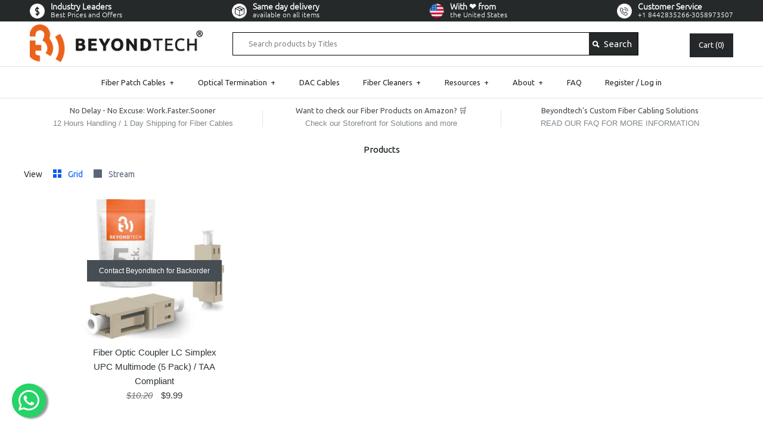

--- FILE ---
content_type: text/html; charset=utf-8
request_url: https://beyondtech.us/collections/all/upc-coupler
body_size: 41388
content:
<!DOCTYPE html>
<html lang="en" dir="ltr">
  <head>
    <script src='//beyondtech.us/cdn/shop/t/38/assets/product_restore_email.js?v=74812822870793173831639045616' defer='defer' ></script> 
    <script id='em_product_variants' type='application/json'>
        null
    </script>
    <script id='em_product_selected_or_first_available_variant' type='application/json'>
        null
    </script> 


<meta name="description" content="">


<title>Products</title>

<!-- secomapp-json-ld -->

<!-- smart-seo-json-ld-store -->
<script type="application/ld+json">
{
   "@context": "http://schema.org",
   "@type": "WebSite",
   "url": "https://beyondtech.us/",
   "potentialAction": {
     "@type": "SearchAction",
     "target": "https://beyondtech.us/search?q={search_term_string}",
     "query-input": "required name=search_term_string"
   }
}
</script>
<script type="application/ld+json">
{
	"@context": "http://schema.org",
	"@type": "Organization",
	"url": "http://beyondtech.us"}
</script>
<!-- End - smart-seo-json-ld-store -->



<!-- secomapp-json-ld-Breadcrumb -->
<script type="application/ld+json">
    {
        "@context": "http://schema.org",
        "@type": "BreadcrumbList",
        "itemListElement": [{
            "@type": "ListItem",
            "position": 1,
            "item": {
                "@type": "Website",
                "@id": "https://beyondtech.us",
                "name": "Beyondtech"
            }
        },{
                "@type": "ListItem",
                "position": 2,
                "item": {
                    "@type": "CollectionPage",
                    "@id":  "https://beyondtech.us/collections/all",
                    "name": "Products"
                }
            },{
                    "@type": "ListItem",
                    "position": 3,
                    "item": {
                        "@type": "CollectionPage",
                        "@id":  "https://beyondtech.us/collections/all/upc coupler",
                        "name": "UPC Coupler"
                    }
                }]

 }
</script><!-- secomapp-json-ld-collection -->

<script type="application/ld+json">
    [
        {
            "@context" : "http://schema.org",
            "@type": "CollectionPage",
            "name": "Products",
            "url": "https://beyondtech.us/collections/all",
            "description": "",
            "image": "https://beyondtech.us/cdn/shopifycloud/storefront/assets/no-image-2048-a2addb12.gif"
        },

        {
            "@context" : "http://schema.org",
            "@type" : "Product",
            "url" : "https://beyondtech.us/products/lc-lc-upc-simplex-multimode-fiber-optic-coupler-5-pack",
            "name" : "Fiber Optic Coupler LC Simplex UPC Multimode (5 Pack) / TAA Compliant",
            "description" : "Fiber Optic Coupler LC Simplex UPC Multimode by BeyondtechProduct DescriptionBeyondtech&#39;s LC to LC Multimode Simplex couplers or adapters are especially designed to provide precise simplex fiber optic cable to cable connection or patch cords (both 50/125 and 62.5/125) to equipment connection.Our female to female fiber optic adapters (coupler) are panel and rack mountable, which means you can use them in any type of enclosure with rectangular cutouts.These accessories comply with IEC 61754-4, IEC 60784-14 and TIA 604-3 and conform to RoHS standards.LC to LC MM optical fiber couplers are lightweight due to their plastic bodies. Mating sleeves are made of phosphor bronze. As well as connectors, you can identify them by their beige color.You can use Beyondtech LC to LC adapters in Local Area Networks (LANs), Storage Area Networks (SANs), Wide Area Networks (WAN), Metropolitan Area Networks (MAN) data center, business, premises, security, FTTH, FTTP, FTTA, high EMI, and commercial applications.Easy installationBeyondtech&#39;s multimode LC to LC simplex couplers have incorporated mounting clips that provide an easy snap-in installation. They also feature dust caps, which protect them from debris.Properly testedEach coupler is individually and rigorously tested and certified to be within accurate optical insertion loss.Coupler specificationsLC to LC coupler.Female to female.Color code: Beige.Ultra Physical Contact (UPC).Multimode (both 50/125 and 62.5/125).Simplex.Complies with IEC 61754-4, IEC 60784-14 and TIA 604-3.RoHS compliant.Operating temperature: -20°C to +70°C.Panel and rack mountable.LAN, WAN, SAN and FTTx applications.",
            "image": "https://beyondtech.us/cdn/shop/products/Fiber-Optic-Coupler-LC-Simplex-UPC-Multimode-_5-Pack_---Beyondtech-Beyondtech-1656832872.jpg?v=1690809616",
            "brand": { "name": "Beyondtech"},
            "sku": "32-EBEP-E22G",
            "weight": "0.454kg",
            "offers" : [
            {
                "@type" : "Offer" ,
                "priceCurrency" : "USD" ,
                "price" : "9.99" ,
                "priceValidUntil": "2026-04-21",
                "availability" : "http://schema.org/OutOfStock" ,
                "itemCondition": "http://schema.org/NewCondition",
                "sku": "32-EBEP-E22G","url" : "https://beyondtech.us/products/lc-lc-upc-simplex-multimode-fiber-optic-coupler-5-pack?variant=2120440193" ,
                "seller" : {
                    "@type" : "Organization" ,
                    "name" : "Beyondtech"
                }
            }
        ]}]
</script>


<link rel="canonical" href="https://beyondtech.us/collections/all" />

  <meta name="norton-safeweb-site-verification" content="rrqprv57plxz3--kds-gewgoqnikez8b08ki0c46l15br7qgor0zqu3m8fbzfxzoyalbymwjt6v0utx10j8uxnfluxrjtanek3lp45f8-qp-8hbgzet5ury4o56dijd6" />
  <meta name="alexaVerifyID" content="ach3dTpwDyOVer-3E-nR0u2O8YM"/>
  <meta name="robots" content="index, follow">
  <meta name="author" content="Beyondtech, Inc.">
  <meta name="publisher" content="Beyondtech, Inc"> 
  <meta name="keywords" content="fiber optics, network cables, fiber patch cables, fiber adapters, Beyondtech, free shipping">
  <meta name="google-site-verification" content="ZR0UjMqhNiF3GTfN1EvpV8JdVpf7AGgHn9FRJUTx790" />
  <meta name="google-site-verification" content="Na29o-OkCAiv2qiU0c28_fSH5yrs5575L2NQfiWVwKI" />
  <meta name="google-site-verification" content="xJ2aGit8ZX5mh0wi3G6HEEPJAN0wjtvSKMoEVjjLWQc" />
  <meta name="google-site-verification" content="ZR0UjMqhNiF3GTfN1EvpV8JdVpf7AGgHn9FRJUTx790" />
  <meta name=“google-site-verification” content=“ytuo6x4f9CA9JdIHpltL8S4s1oUivW14PrMVEqtjhQA” />
  <meta name="msvalidate.01" content="E2188A6FE2C2763080DDAC14CEB7A1B3" />
  <meta name="dcterms.rightsHolder" content="Beyondtech, Inc.">
  <meta name="dcterms.dateCopyrighted" content="2014">
  <!-- Modificación ZT Meta Tag Apple -->
  <meta name='apple-mobile-web-app-capable' content='yes' />
  <meta name='apple-touch-fullscreen' content='yes' />
  <meta name='apple-mobile-web-app-status-bar-style' content='black' />
  <meta name="format-detection" content="telephone=no"/>
  <link rel="apple-touch-startup-image" href="//beyondtech.us/cdn/shop/t/38/assets/logo.png?v=131838901365912908501677517830" alt="Beyondtech" />
  <!-- Modificación ZT Meta Tag Microsoft -->
  <meta name="msapplication-square70x70logo" content="//beyondtech.us/cdn/shop/t/38/assets/icon-70x70.png?v=27408160333114590451578597276" />
  <meta name="msapplication-square150x150logo" content="//beyondtech.us/cdn/shop/t/38/assets/icon-150x150.png?v=19320668543626281251578591744" />
  <meta name="msapplication-wide310x150logo" content="//beyondtech.us/cdn/shop/t/38/assets/icon-310x150.png?v=32764660023181270281578591745" />
  <meta name="msapplication-square310x310logo" content="//beyondtech.us/cdn/shop/t/38/assets/icon-310x310.png?v=16625040081787891591578591745" />
  <meta name="msapplication-config" content="//beyondtech.us/cdn/shop/t/38/assets/tile.xml?v=173238159265676334881578591786" /> 
  <!-- Modificación ZT RSS Beyondtech -->
  <link rel="alternate" type="application/rss+xml" title="RSS" ref="/collections/all.atom" /> 
  <!-- Symmetry 1.8.10 --> 
  <meta charset="UTF-8">
  <meta http-equiv="X-UA-Compatible" content="IE=edge,chrome=1">
  <meta name="viewport" content="width=device-width,initial-scale=1.0" /> 

  <!-- Icons -->
  
  <link rel="shortcut icon" type="image/x-icon" href="//beyondtech.us/cdn/shop/t/38/assets/favicon.ico?v=134586658962105727211578591728">
  <link rel=”apple-touch-icon” type="image/x-icon" href="//beyondtech.us/cdn/shop/t/38/assets/apple-touch-icon.png?v=81397162267766365461578591706">
  <link rel="apple-touch-icon" sizes="72x72" href="//beyondtech.us/cdn/shop/t/38/assets/apple-touch-icon-72x72.png?v=66189354309898286751578598655">
  <link rel="apple-touch-icon" sizes="114x114" href="//beyondtech.us/cdn/shop/t/38/assets/apple-touch-icon-144x144.png?v=175013734779211579991578591706"> 
  <!-- /snippets/social-meta-tags.liquid -->


  <meta property="og:type" content="website">
  <meta property="og:title" content="Products">
  
  <meta property="og:image" content="https://beyondtech.us/cdn/shop/t/38/assets/opengraph.png?v=111181427797847648341680957864">
  <meta property="og:image:secure_url" content="https://beyondtech.us/cdn/shop/t/38/assets/opengraph.png?v=111181427797847648341680957864">
  


  <meta property="og:url" content="https://beyondtech.us/collections/all/upc-coupler">
  <meta property="og:site_name" content="Beyondtech">






<script src="//cdn.shopify.com/s/files/1/0603/7530/2276/t/1/assets/option_selection.js" type="text/javascript"></script><script src="//cdn.shopify.com/s/files/1/0603/7530/2276/t/1/assets/globo-checkout-mobile.js" type="text/javascript"></script><script src="//cdn.shopify.com/s/files/1/0603/7530/2276/t/1/assets/product-customizer-v164.js" type="text/javascript"></script>

  

  
  
  
  
    <link data-href="//fonts.googleapis.com/css?family=Ubuntu:normal|Ubuntu:normal|Ubuntu:normal|Ubuntu:normal" rel="stylesheet preload" as="font">
  
  <link rel="stylesheet preload" as="style" href=//beyondtech.us/cdn/shop/t/38/assets/custom.css?v=136769621089698997021611845398>
  <link rel="stylesheet preload" as="style" href=//beyondtech.us/cdn/shop/t/38/assets/bootstrap.min.css?v=40916274815256654071578591715>
  <link rel="stylesheet preload" as="style" href=//beyondtech.us/cdn/shop/t/38/assets/styles.css?v=32196505572035644911711664433>
  <link rel="stylesheet preload" as="style" href=//beyondtech.us/cdn/shop/t/38/assets/styles_new.scss.css?v=52629683344360168021719352064>
  <!-- Font-Awesome ================================================== -->
<link rel="stylesheet" href="https://cdnjs.cloudflare.com/ajax/libs/font-awesome/6.4.0/css/all.min.css" integrity="sha512-iecdLmaskl7CVkqkXNQ/ZH/XLlvWZOJyj7Yy7tcenmpD1ypASozpmT/E0iPtmFIB46ZmdtAc9eNBvH0H/ZpiBw==" crossorigin="anonymous" />
  
  <script src="//beyondtech.us/cdn/shopifycloud/storefront/assets/themes_support/option_selection-b017cd28.js" type="text/javascript"></script>
  <link rel="preload" as="script" href="//ajax.googleapis.com/ajax/libs/jquery/1.8/jquery.min.js">
  <script src="//ajax.googleapis.com/ajax/libs/jquery/1.8/jquery.min.js" type="text/javascript"></script>
  <script src="//beyondtech.us/cdn/shopifycloud/storefront/assets/themes_support/api.jquery-7ab1a3a4.js" type="text/javascript"></script>
<script>
  Shopify.money_format = "${{amount}}";
  window.productJSON = [];
</script>

<style type="text/css">
  
  
</style>
  
<link rel="stylesheet preload" as="style" href=//beyondtech.us/cdn/shop/t/38/assets/owl.carousel.css?v=16139240827608391491711916894>                                                             
<link rel="stylesheet preload" as="style" href=//beyondtech.us/cdn/shop/t/38/assets/owl.theme.css?v=41451916961411670301578591768>  
<script src=//beyondtech.us/cdn/shop/t/38/assets/owl.carousel.min.js?v=97891440811553454251597738545 ></script>
 
                                                                                                                                                                                                                                                                                                                                                                                                                                                                                                                                                                                   
  
 









 
<script>window.performance && window.performance.mark && window.performance.mark('shopify.content_for_header.start');</script><meta name="google-site-verification" content="ZR0UjMqhNiF3GTfN1EvpV8JdVpf7AGgHn9FRJUTx790">
<meta name="facebook-domain-verification" content="ul87v6xoky28ys6ihq1228uq4y0sn3">
<meta name="google-site-verification" content="nqwv-beTJtHDfYxO93ESyjojYeFb4_2qZLyIHtpPWbQ">
<meta id="shopify-digital-wallet" name="shopify-digital-wallet" content="/8553802/digital_wallets/dialog">
<meta name="shopify-checkout-api-token" content="18f90db9d16e2f922c2aea4183303678">
<meta id="in-context-paypal-metadata" data-shop-id="8553802" data-venmo-supported="false" data-environment="production" data-locale="en_US" data-paypal-v4="true" data-currency="USD">
<link rel="alternate" type="application/atom+xml" title="Feed" href="/collections/all/upc-coupler.atom" />
<script async="async" data-src="/checkouts/internal/preloads.js?locale=en-US"></script>
<link rel="preconnect" href="https://shop.app" crossorigin="anonymous">
<script async="async" data-src="https://shop.app/checkouts/internal/preloads.js?locale=en-US&shop_id=8553802" crossorigin="anonymous"></script>
<script id="apple-pay-shop-capabilities" type="application/json">{"shopId":8553802,"countryCode":"US","currencyCode":"USD","merchantCapabilities":["supports3DS"],"merchantId":"gid:\/\/shopify\/Shop\/8553802","merchantName":"Beyondtech","requiredBillingContactFields":["postalAddress","email","phone"],"requiredShippingContactFields":["postalAddress","email","phone"],"shippingType":"shipping","supportedNetworks":["visa","masterCard","amex","discover","elo","jcb"],"total":{"type":"pending","label":"Beyondtech","amount":"1.00"},"shopifyPaymentsEnabled":true,"supportsSubscriptions":true}</script>
<script id="shopify-features" type="application/json">{"accessToken":"18f90db9d16e2f922c2aea4183303678","betas":["rich-media-storefront-analytics"],"domain":"beyondtech.us","predictiveSearch":true,"shopId":8553802,"locale":"en"}</script>
<script>var Shopify = Shopify || {};
Shopify.shop = "beyondtech-store.myshopify.com";
Shopify.locale = "en";
Shopify.currency = {"active":"USD","rate":"1.0"};
Shopify.country = "US";
Shopify.theme = {"name":"BEYONDTECH 2021 LIVE - Optimized🚀","id":80344219711,"schema_name":null,"schema_version":null,"theme_store_id":null,"role":"main"};
Shopify.theme.handle = "null";
Shopify.theme.style = {"id":null,"handle":null};
Shopify.cdnHost = "beyondtech.us/cdn";
Shopify.routes = Shopify.routes || {};
Shopify.routes.root = "/";</script>
<script type="module">!function(o){(o.Shopify=o.Shopify||{}).modules=!0}(window);</script>
<script>!function(o){function n(){var o=[];function n(){o.push(Array.prototype.slice.apply(arguments))}return n.q=o,n}var t=o.Shopify=o.Shopify||{};t.loadFeatures=n(),t.autoloadFeatures=n()}(window);</script>
<script>
  window.ShopifyPay = window.ShopifyPay || {};
  window.ShopifyPay.apiHost = "shop.app\/pay";
  window.ShopifyPay.redirectState = null;
</script>
<script id="shop-js-analytics" type="application/json">{"pageType":"collection"}</script>
<script defer="defer" async type="module" data-src="//beyondtech.us/cdn/shopifycloud/shop-js/modules/v2/client.init-shop-cart-sync_BdyHc3Nr.en.esm.js"></script>
<script defer="defer" async type="module" data-src="//beyondtech.us/cdn/shopifycloud/shop-js/modules/v2/chunk.common_Daul8nwZ.esm.js"></script>
<script type="module">
  await import("//beyondtech.us/cdn/shopifycloud/shop-js/modules/v2/client.init-shop-cart-sync_BdyHc3Nr.en.esm.js");
await import("//beyondtech.us/cdn/shopifycloud/shop-js/modules/v2/chunk.common_Daul8nwZ.esm.js");

  window.Shopify.SignInWithShop?.initShopCartSync?.({"fedCMEnabled":true,"windoidEnabled":true});

</script>
<script>
  window.Shopify = window.Shopify || {};
  if (!window.Shopify.featureAssets) window.Shopify.featureAssets = {};
  window.Shopify.featureAssets['shop-js'] = {"shop-cart-sync":["modules/v2/client.shop-cart-sync_QYOiDySF.en.esm.js","modules/v2/chunk.common_Daul8nwZ.esm.js"],"init-fed-cm":["modules/v2/client.init-fed-cm_DchLp9rc.en.esm.js","modules/v2/chunk.common_Daul8nwZ.esm.js"],"shop-button":["modules/v2/client.shop-button_OV7bAJc5.en.esm.js","modules/v2/chunk.common_Daul8nwZ.esm.js"],"init-windoid":["modules/v2/client.init-windoid_DwxFKQ8e.en.esm.js","modules/v2/chunk.common_Daul8nwZ.esm.js"],"shop-cash-offers":["modules/v2/client.shop-cash-offers_DWtL6Bq3.en.esm.js","modules/v2/chunk.common_Daul8nwZ.esm.js","modules/v2/chunk.modal_CQq8HTM6.esm.js"],"shop-toast-manager":["modules/v2/client.shop-toast-manager_CX9r1SjA.en.esm.js","modules/v2/chunk.common_Daul8nwZ.esm.js"],"init-shop-email-lookup-coordinator":["modules/v2/client.init-shop-email-lookup-coordinator_UhKnw74l.en.esm.js","modules/v2/chunk.common_Daul8nwZ.esm.js"],"pay-button":["modules/v2/client.pay-button_DzxNnLDY.en.esm.js","modules/v2/chunk.common_Daul8nwZ.esm.js"],"avatar":["modules/v2/client.avatar_BTnouDA3.en.esm.js"],"init-shop-cart-sync":["modules/v2/client.init-shop-cart-sync_BdyHc3Nr.en.esm.js","modules/v2/chunk.common_Daul8nwZ.esm.js"],"shop-login-button":["modules/v2/client.shop-login-button_D8B466_1.en.esm.js","modules/v2/chunk.common_Daul8nwZ.esm.js","modules/v2/chunk.modal_CQq8HTM6.esm.js"],"init-customer-accounts-sign-up":["modules/v2/client.init-customer-accounts-sign-up_C8fpPm4i.en.esm.js","modules/v2/client.shop-login-button_D8B466_1.en.esm.js","modules/v2/chunk.common_Daul8nwZ.esm.js","modules/v2/chunk.modal_CQq8HTM6.esm.js"],"init-shop-for-new-customer-accounts":["modules/v2/client.init-shop-for-new-customer-accounts_CVTO0Ztu.en.esm.js","modules/v2/client.shop-login-button_D8B466_1.en.esm.js","modules/v2/chunk.common_Daul8nwZ.esm.js","modules/v2/chunk.modal_CQq8HTM6.esm.js"],"init-customer-accounts":["modules/v2/client.init-customer-accounts_dRgKMfrE.en.esm.js","modules/v2/client.shop-login-button_D8B466_1.en.esm.js","modules/v2/chunk.common_Daul8nwZ.esm.js","modules/v2/chunk.modal_CQq8HTM6.esm.js"],"shop-follow-button":["modules/v2/client.shop-follow-button_CkZpjEct.en.esm.js","modules/v2/chunk.common_Daul8nwZ.esm.js","modules/v2/chunk.modal_CQq8HTM6.esm.js"],"lead-capture":["modules/v2/client.lead-capture_BntHBhfp.en.esm.js","modules/v2/chunk.common_Daul8nwZ.esm.js","modules/v2/chunk.modal_CQq8HTM6.esm.js"],"checkout-modal":["modules/v2/client.checkout-modal_CfxcYbTm.en.esm.js","modules/v2/chunk.common_Daul8nwZ.esm.js","modules/v2/chunk.modal_CQq8HTM6.esm.js"],"shop-login":["modules/v2/client.shop-login_Da4GZ2H6.en.esm.js","modules/v2/chunk.common_Daul8nwZ.esm.js","modules/v2/chunk.modal_CQq8HTM6.esm.js"],"payment-terms":["modules/v2/client.payment-terms_MV4M3zvL.en.esm.js","modules/v2/chunk.common_Daul8nwZ.esm.js","modules/v2/chunk.modal_CQq8HTM6.esm.js"]};
</script>
<script>(function() {
  var isLoaded = false;
  function asyncLoad() {
    if (isLoaded) return;
    isLoaded = true;
    var urls = ["https:\/\/tabs.stationmade.com\/registered-scripts\/tabs-by-station.js?shop=beyondtech-store.myshopify.com","\/\/cdn.shopify.com\/proxy\/2bc1574d5c0755ed2cc55562e7ae89afaccefdc31f2bf587480695e0cfae6fce\/bingshoppingtool-t2app-prod.trafficmanager.net\/uet\/tracking_script?shop=beyondtech-store.myshopify.com\u0026sp-cache-control=cHVibGljLCBtYXgtYWdlPTkwMA"];
    for (var i = 0; i < urls.length; i++) {
      var s = document.createElement('script');
      s.type = 'text/javascript';
      s.async = true;
      s.src = urls[i];
      var x = document.getElementsByTagName('script')[0];
      x.parentNode.insertBefore(s, x);
    }
  };
  document.addEventListener('StartAsyncLoading',function(event){asyncLoad();});if(window.attachEvent) {
    window.attachEvent('onload', function(){});
  } else {
    window.addEventListener('load', function(){}, false);
  }
})();</script>
<script id="__st">var __st={"a":8553802,"offset":-18000,"reqid":"d39226d5-09b0-4406-a464-4468a084e5a2-1769013887","pageurl":"beyondtech.us\/collections\/all\/upc-coupler","u":"2c29c082f305","p":"collection"};</script>
<script>window.ShopifyPaypalV4VisibilityTracking = true;</script>
<script id="captcha-bootstrap">!function(){'use strict';const t='contact',e='account',n='new_comment',o=[[t,t],['blogs',n],['comments',n],[t,'customer']],c=[[e,'customer_login'],[e,'guest_login'],[e,'recover_customer_password'],[e,'create_customer']],r=t=>t.map((([t,e])=>`form[action*='/${t}']:not([data-nocaptcha='true']) input[name='form_type'][value='${e}']`)).join(','),a=t=>()=>t?[...document.querySelectorAll(t)].map((t=>t.form)):[];function s(){const t=[...o],e=r(t);return a(e)}const i='password',u='form_key',d=['recaptcha-v3-token','g-recaptcha-response','h-captcha-response',i],f=()=>{try{return window.sessionStorage}catch{return}},m='__shopify_v',_=t=>t.elements[u];function p(t,e,n=!1){try{const o=window.sessionStorage,c=JSON.parse(o.getItem(e)),{data:r}=function(t){const{data:e,action:n}=t;return t[m]||n?{data:e,action:n}:{data:t,action:n}}(c);for(const[e,n]of Object.entries(r))t.elements[e]&&(t.elements[e].value=n);n&&o.removeItem(e)}catch(o){console.error('form repopulation failed',{error:o})}}const l='form_type',E='cptcha';function T(t){t.dataset[E]=!0}const w=window,h=w.document,L='Shopify',v='ce_forms',y='captcha';let A=!1;((t,e)=>{const n=(g='f06e6c50-85a8-45c8-87d0-21a2b65856fe',I='https://cdn.shopify.com/shopifycloud/storefront-forms-hcaptcha/ce_storefront_forms_captcha_hcaptcha.v1.5.2.iife.js',D={infoText:'Protected by hCaptcha',privacyText:'Privacy',termsText:'Terms'},(t,e,n)=>{const o=w[L][v],c=o.bindForm;if(c)return c(t,g,e,D).then(n);var r;o.q.push([[t,g,e,D],n]),r=I,A||(h.body.append(Object.assign(h.createElement('script'),{id:'captcha-provider',async:!0,src:r})),A=!0)});var g,I,D;w[L]=w[L]||{},w[L][v]=w[L][v]||{},w[L][v].q=[],w[L][y]=w[L][y]||{},w[L][y].protect=function(t,e){n(t,void 0,e),T(t)},Object.freeze(w[L][y]),function(t,e,n,w,h,L){const[v,y,A,g]=function(t,e,n){const i=e?o:[],u=t?c:[],d=[...i,...u],f=r(d),m=r(i),_=r(d.filter((([t,e])=>n.includes(e))));return[a(f),a(m),a(_),s()]}(w,h,L),I=t=>{const e=t.target;return e instanceof HTMLFormElement?e:e&&e.form},D=t=>v().includes(t);t.addEventListener('submit',(t=>{const e=I(t);if(!e)return;const n=D(e)&&!e.dataset.hcaptchaBound&&!e.dataset.recaptchaBound,o=_(e),c=g().includes(e)&&(!o||!o.value);(n||c)&&t.preventDefault(),c&&!n&&(function(t){try{if(!f())return;!function(t){const e=f();if(!e)return;const n=_(t);if(!n)return;const o=n.value;o&&e.removeItem(o)}(t);const e=Array.from(Array(32),(()=>Math.random().toString(36)[2])).join('');!function(t,e){_(t)||t.append(Object.assign(document.createElement('input'),{type:'hidden',name:u})),t.elements[u].value=e}(t,e),function(t,e){const n=f();if(!n)return;const o=[...t.querySelectorAll(`input[type='${i}']`)].map((({name:t})=>t)),c=[...d,...o],r={};for(const[a,s]of new FormData(t).entries())c.includes(a)||(r[a]=s);n.setItem(e,JSON.stringify({[m]:1,action:t.action,data:r}))}(t,e)}catch(e){console.error('failed to persist form',e)}}(e),e.submit())}));const S=(t,e)=>{t&&!t.dataset[E]&&(n(t,e.some((e=>e===t))),T(t))};for(const o of['focusin','change'])t.addEventListener(o,(t=>{const e=I(t);D(e)&&S(e,y())}));const B=e.get('form_key'),M=e.get(l),P=B&&M;t.addEventListener('DOMContentLoaded',(()=>{const t=y();if(P)for(const e of t)e.elements[l].value===M&&p(e,B);[...new Set([...A(),...v().filter((t=>'true'===t.dataset.shopifyCaptcha))])].forEach((e=>S(e,t)))}))}(h,new URLSearchParams(w.location.search),n,t,e,['guest_login'])})(!0,!0)}();</script>
<script integrity="sha256-4kQ18oKyAcykRKYeNunJcIwy7WH5gtpwJnB7kiuLZ1E=" data-source-attribution="shopify.loadfeatures" defer="defer" data-src="//beyondtech.us/cdn/shopifycloud/storefront/assets/storefront/load_feature-a0a9edcb.js" crossorigin="anonymous"></script>
<script crossorigin="anonymous" defer="defer" data-src="//beyondtech.us/cdn/shopifycloud/storefront/assets/shopify_pay/storefront-65b4c6d7.js?v=20250812"></script>
<script data-source-attribution="shopify.dynamic_checkout.dynamic.init">var Shopify=Shopify||{};Shopify.PaymentButton=Shopify.PaymentButton||{isStorefrontPortableWallets:!0,init:function(){window.Shopify.PaymentButton.init=function(){};var t=document.createElement("script");t.data-src="https://beyondtech.us/cdn/shopifycloud/portable-wallets/latest/portable-wallets.en.js",t.type="module",document.head.appendChild(t)}};
</script>
<script data-source-attribution="shopify.dynamic_checkout.buyer_consent">
  function portableWalletsHideBuyerConsent(e){var t=document.getElementById("shopify-buyer-consent"),n=document.getElementById("shopify-subscription-policy-button");t&&n&&(t.classList.add("hidden"),t.setAttribute("aria-hidden","true"),n.removeEventListener("click",e))}function portableWalletsShowBuyerConsent(e){var t=document.getElementById("shopify-buyer-consent"),n=document.getElementById("shopify-subscription-policy-button");t&&n&&(t.classList.remove("hidden"),t.removeAttribute("aria-hidden"),n.addEventListener("click",e))}window.Shopify?.PaymentButton&&(window.Shopify.PaymentButton.hideBuyerConsent=portableWalletsHideBuyerConsent,window.Shopify.PaymentButton.showBuyerConsent=portableWalletsShowBuyerConsent);
</script>
<script data-source-attribution="shopify.dynamic_checkout.cart.bootstrap">document.addEventListener("DOMContentLoaded",(function(){function t(){return document.querySelector("shopify-accelerated-checkout-cart, shopify-accelerated-checkout")}if(t())Shopify.PaymentButton.init();else{new MutationObserver((function(e,n){t()&&(Shopify.PaymentButton.init(),n.disconnect())})).observe(document.body,{childList:!0,subtree:!0})}}));
</script>
<script id='scb4127' type='text/javascript' async='' data-src='https://beyondtech.us/cdn/shopifycloud/privacy-banner/storefront-banner.js'></script><link id="shopify-accelerated-checkout-styles" rel="stylesheet" media="screen" href="https://beyondtech.us/cdn/shopifycloud/portable-wallets/latest/accelerated-checkout-backwards-compat.css" crossorigin="anonymous">
<style id="shopify-accelerated-checkout-cart">
        #shopify-buyer-consent {
  margin-top: 1em;
  display: inline-block;
  width: 100%;
}

#shopify-buyer-consent.hidden {
  display: none;
}

#shopify-subscription-policy-button {
  background: none;
  border: none;
  padding: 0;
  text-decoration: underline;
  font-size: inherit;
  cursor: pointer;
}

#shopify-subscription-policy-button::before {
  box-shadow: none;
}

      </style>

<script>window.performance && window.performance.mark && window.performance.mark('shopify.content_for_header.end');</script>
    


<!-- BEGIN app block: shopify://apps/pagefly-page-builder/blocks/app-embed/83e179f7-59a0-4589-8c66-c0dddf959200 -->

<!-- BEGIN app snippet: pagefly-cro-ab-testing-main -->







<script>
  ;(function () {
    const url = new URL(window.location)
    const viewParam = url.searchParams.get('view')
    if (viewParam && viewParam.includes('variant-pf-')) {
      url.searchParams.set('pf_v', viewParam)
      url.searchParams.delete('view')
      window.history.replaceState({}, '', url)
    }
  })()
</script>



<script type='module'>
  
  window.PAGEFLY_CRO = window.PAGEFLY_CRO || {}

  window.PAGEFLY_CRO['data_debug'] = {
    original_template_suffix: "all_collections",
    allow_ab_test: false,
    ab_test_start_time: 0,
    ab_test_end_time: 0,
    today_date_time: 1769013887000,
  }
  window.PAGEFLY_CRO['GA4'] = { enabled: false}
</script>

<!-- END app snippet -->








  <script src='https://cdn.shopify.com/extensions/019bb4f9-aed6-78a3-be91-e9d44663e6bf/pagefly-page-builder-215/assets/pagefly-helper.js' defer='defer'></script>

  <script src='https://cdn.shopify.com/extensions/019bb4f9-aed6-78a3-be91-e9d44663e6bf/pagefly-page-builder-215/assets/pagefly-general-helper.js' defer='defer'></script>

  <script src='https://cdn.shopify.com/extensions/019bb4f9-aed6-78a3-be91-e9d44663e6bf/pagefly-page-builder-215/assets/pagefly-snap-slider.js' defer='defer'></script>

  <script src='https://cdn.shopify.com/extensions/019bb4f9-aed6-78a3-be91-e9d44663e6bf/pagefly-page-builder-215/assets/pagefly-slideshow-v3.js' defer='defer'></script>

  <script src='https://cdn.shopify.com/extensions/019bb4f9-aed6-78a3-be91-e9d44663e6bf/pagefly-page-builder-215/assets/pagefly-slideshow-v4.js' defer='defer'></script>

  <script src='https://cdn.shopify.com/extensions/019bb4f9-aed6-78a3-be91-e9d44663e6bf/pagefly-page-builder-215/assets/pagefly-glider.js' defer='defer'></script>

  <script src='https://cdn.shopify.com/extensions/019bb4f9-aed6-78a3-be91-e9d44663e6bf/pagefly-page-builder-215/assets/pagefly-slideshow-v1-v2.js' defer='defer'></script>

  <script src='https://cdn.shopify.com/extensions/019bb4f9-aed6-78a3-be91-e9d44663e6bf/pagefly-page-builder-215/assets/pagefly-product-media.js' defer='defer'></script>

  <script src='https://cdn.shopify.com/extensions/019bb4f9-aed6-78a3-be91-e9d44663e6bf/pagefly-page-builder-215/assets/pagefly-product.js' defer='defer'></script>


<script id='pagefly-helper-data' type='application/json'>
  {
    "page_optimization": {
      "assets_prefetching": false
    },
    "elements_asset_mapper": {
      "Accordion": "https://cdn.shopify.com/extensions/019bb4f9-aed6-78a3-be91-e9d44663e6bf/pagefly-page-builder-215/assets/pagefly-accordion.js",
      "Accordion3": "https://cdn.shopify.com/extensions/019bb4f9-aed6-78a3-be91-e9d44663e6bf/pagefly-page-builder-215/assets/pagefly-accordion3.js",
      "CountDown": "https://cdn.shopify.com/extensions/019bb4f9-aed6-78a3-be91-e9d44663e6bf/pagefly-page-builder-215/assets/pagefly-countdown.js",
      "GMap1": "https://cdn.shopify.com/extensions/019bb4f9-aed6-78a3-be91-e9d44663e6bf/pagefly-page-builder-215/assets/pagefly-gmap.js",
      "GMap2": "https://cdn.shopify.com/extensions/019bb4f9-aed6-78a3-be91-e9d44663e6bf/pagefly-page-builder-215/assets/pagefly-gmap.js",
      "GMapBasicV2": "https://cdn.shopify.com/extensions/019bb4f9-aed6-78a3-be91-e9d44663e6bf/pagefly-page-builder-215/assets/pagefly-gmap.js",
      "GMapAdvancedV2": "https://cdn.shopify.com/extensions/019bb4f9-aed6-78a3-be91-e9d44663e6bf/pagefly-page-builder-215/assets/pagefly-gmap.js",
      "HTML.Video": "https://cdn.shopify.com/extensions/019bb4f9-aed6-78a3-be91-e9d44663e6bf/pagefly-page-builder-215/assets/pagefly-htmlvideo.js",
      "HTML.Video2": "https://cdn.shopify.com/extensions/019bb4f9-aed6-78a3-be91-e9d44663e6bf/pagefly-page-builder-215/assets/pagefly-htmlvideo2.js",
      "HTML.Video3": "https://cdn.shopify.com/extensions/019bb4f9-aed6-78a3-be91-e9d44663e6bf/pagefly-page-builder-215/assets/pagefly-htmlvideo2.js",
      "BackgroundVideo": "https://cdn.shopify.com/extensions/019bb4f9-aed6-78a3-be91-e9d44663e6bf/pagefly-page-builder-215/assets/pagefly-htmlvideo2.js",
      "Instagram": "https://cdn.shopify.com/extensions/019bb4f9-aed6-78a3-be91-e9d44663e6bf/pagefly-page-builder-215/assets/pagefly-instagram.js",
      "Instagram2": "https://cdn.shopify.com/extensions/019bb4f9-aed6-78a3-be91-e9d44663e6bf/pagefly-page-builder-215/assets/pagefly-instagram.js",
      "Insta3": "https://cdn.shopify.com/extensions/019bb4f9-aed6-78a3-be91-e9d44663e6bf/pagefly-page-builder-215/assets/pagefly-instagram3.js",
      "Tabs": "https://cdn.shopify.com/extensions/019bb4f9-aed6-78a3-be91-e9d44663e6bf/pagefly-page-builder-215/assets/pagefly-tab.js",
      "Tabs3": "https://cdn.shopify.com/extensions/019bb4f9-aed6-78a3-be91-e9d44663e6bf/pagefly-page-builder-215/assets/pagefly-tab3.js",
      "ProductBox": "https://cdn.shopify.com/extensions/019bb4f9-aed6-78a3-be91-e9d44663e6bf/pagefly-page-builder-215/assets/pagefly-cart.js",
      "FBPageBox2": "https://cdn.shopify.com/extensions/019bb4f9-aed6-78a3-be91-e9d44663e6bf/pagefly-page-builder-215/assets/pagefly-facebook.js",
      "FBLikeButton2": "https://cdn.shopify.com/extensions/019bb4f9-aed6-78a3-be91-e9d44663e6bf/pagefly-page-builder-215/assets/pagefly-facebook.js",
      "TwitterFeed2": "https://cdn.shopify.com/extensions/019bb4f9-aed6-78a3-be91-e9d44663e6bf/pagefly-page-builder-215/assets/pagefly-twitter.js",
      "Paragraph4": "https://cdn.shopify.com/extensions/019bb4f9-aed6-78a3-be91-e9d44663e6bf/pagefly-page-builder-215/assets/pagefly-paragraph4.js",

      "AliReviews": "https://cdn.shopify.com/extensions/019bb4f9-aed6-78a3-be91-e9d44663e6bf/pagefly-page-builder-215/assets/pagefly-3rd-elements.js",
      "BackInStock": "https://cdn.shopify.com/extensions/019bb4f9-aed6-78a3-be91-e9d44663e6bf/pagefly-page-builder-215/assets/pagefly-3rd-elements.js",
      "GloboBackInStock": "https://cdn.shopify.com/extensions/019bb4f9-aed6-78a3-be91-e9d44663e6bf/pagefly-page-builder-215/assets/pagefly-3rd-elements.js",
      "GrowaveWishlist": "https://cdn.shopify.com/extensions/019bb4f9-aed6-78a3-be91-e9d44663e6bf/pagefly-page-builder-215/assets/pagefly-3rd-elements.js",
      "InfiniteOptionsShopPad": "https://cdn.shopify.com/extensions/019bb4f9-aed6-78a3-be91-e9d44663e6bf/pagefly-page-builder-215/assets/pagefly-3rd-elements.js",
      "InkybayProductPersonalizer": "https://cdn.shopify.com/extensions/019bb4f9-aed6-78a3-be91-e9d44663e6bf/pagefly-page-builder-215/assets/pagefly-3rd-elements.js",
      "LimeSpot": "https://cdn.shopify.com/extensions/019bb4f9-aed6-78a3-be91-e9d44663e6bf/pagefly-page-builder-215/assets/pagefly-3rd-elements.js",
      "Loox": "https://cdn.shopify.com/extensions/019bb4f9-aed6-78a3-be91-e9d44663e6bf/pagefly-page-builder-215/assets/pagefly-3rd-elements.js",
      "Opinew": "https://cdn.shopify.com/extensions/019bb4f9-aed6-78a3-be91-e9d44663e6bf/pagefly-page-builder-215/assets/pagefly-3rd-elements.js",
      "Powr": "https://cdn.shopify.com/extensions/019bb4f9-aed6-78a3-be91-e9d44663e6bf/pagefly-page-builder-215/assets/pagefly-3rd-elements.js",
      "ProductReviews": "https://cdn.shopify.com/extensions/019bb4f9-aed6-78a3-be91-e9d44663e6bf/pagefly-page-builder-215/assets/pagefly-3rd-elements.js",
      "PushOwl": "https://cdn.shopify.com/extensions/019bb4f9-aed6-78a3-be91-e9d44663e6bf/pagefly-page-builder-215/assets/pagefly-3rd-elements.js",
      "ReCharge": "https://cdn.shopify.com/extensions/019bb4f9-aed6-78a3-be91-e9d44663e6bf/pagefly-page-builder-215/assets/pagefly-3rd-elements.js",
      "Rivyo": "https://cdn.shopify.com/extensions/019bb4f9-aed6-78a3-be91-e9d44663e6bf/pagefly-page-builder-215/assets/pagefly-3rd-elements.js",
      "TrackingMore": "https://cdn.shopify.com/extensions/019bb4f9-aed6-78a3-be91-e9d44663e6bf/pagefly-page-builder-215/assets/pagefly-3rd-elements.js",
      "Vitals": "https://cdn.shopify.com/extensions/019bb4f9-aed6-78a3-be91-e9d44663e6bf/pagefly-page-builder-215/assets/pagefly-3rd-elements.js",
      "Wiser": "https://cdn.shopify.com/extensions/019bb4f9-aed6-78a3-be91-e9d44663e6bf/pagefly-page-builder-215/assets/pagefly-3rd-elements.js"
    },
    "custom_elements_mapper": {
      "pf-click-action-element": "https://cdn.shopify.com/extensions/019bb4f9-aed6-78a3-be91-e9d44663e6bf/pagefly-page-builder-215/assets/pagefly-click-action-element.js",
      "pf-dialog-element": "https://cdn.shopify.com/extensions/019bb4f9-aed6-78a3-be91-e9d44663e6bf/pagefly-page-builder-215/assets/pagefly-dialog-element.js"
    }
  }
</script>


<!-- END app block --><!-- BEGIN app block: shopify://apps/seowill-seoant-ai-seo/blocks/seoant-core/8e57283b-dcb0-4f7b-a947-fb5c57a0d59d -->
<!--SEOAnt Core By SEOAnt Teams, v0.1.6 START -->






<!-- BEGIN app snippet: Collection-JSON-LD --><script type="application/ld+json">
    [
        {
            "@context": "https://schema.org",
            "@type": "CollectionPage",
            "name": "Products",
            "url": "https://beyondtech.us/collections/all",
            "image": "https://beyondtech.us",
            "description": ""
        },
        {
            "@context": "https://schema.org",
            "@type": "ItemList",
            "name": "Products",
            "url": "https://beyondtech.us/collections/all",
            "description": "...",
            "itemListElement": [{
                        "@type": "ListItem",
                        "position": 1,
                        "item": {
                            "@type": "Product",
                            "image": "https://beyondtech.us/cdn/shop/files/CS125_Palillodelimpiezadefibraopticade1.png",
                            "url": "https://beyondtech.us/products/1-25mm-optical-fiber-cleaning-stick-100-units-per-box",
                            "name": "1.25mm Optical Fiber Cleaning Stick (100 units per box)",
                            "description": "1.25mm Optical Fiber Cleaning Stick: Essential for Pristine Connections
Elevate Your Network Perform...",
                            "mpn": "CS125",
                            "sku": "CS125",
                            "brand": {
                                "@type": "Brand",
                                "name": "Beyondtech"
                            },
                            "offers": {
                                "@type": "Offer",
                                "url": "https://beyondtech.us/products/1-25mm-optical-fiber-cleaning-stick-100-units-per-box",
                                "priceCurrency": "USD",
                                "priceValidUntil": "2026-01-21",
                                "price": "31.99",
                                "availability": "https://schema.org/InStock"
                            }
                            
                                ,"review": {
                                    "@type": "Review",
                                    "reviewRating": {
                                        "@type": "Rating",
                                        "ratingValue": "5",
                                        "bestRating": "5"
                                    },
                                    "author": {
                                        "@type": "Person",
                                        "name": "Beyondtech"
                                    }
                                },
                                "aggregateRating": {
                                    "@type": "AggregateRating",
                                    "ratingValue": "5.0",
                                    "reviewCount": "1",
                                    "description": "Product Reviews By Shopify"
                                }
                                
                            }
                    },{
                        "@type": "ListItem",
                        "position": 2,
                        "item": {
                            "@type": "Product",
                            "image": "https://beyondtech.us/cdn/shop/products/beyondtech-publications-101-fiber-guide-what-are-mpo-fiber-patch-cables-2257705992255.png",
                            "url": "https://beyondtech.us/products/mpo-mtp-basics-free-ebook",
                            "name": "101 Fiber Guide: What are MPO Fiber Patch Cables?",
                            "description": "101 Fiber Guide: What are MPO Fiber Patch Cables?
As we started our previous OM4 Whitepaper, Bandwid...",
                            "mpn": "",
                            "sku": "",
                            "brand": {
                                "@type": "Brand",
                                "name": "Beyondtech"
                            },
                            "offers": {
                                "@type": "Offer",
                                "url": "https://beyondtech.us/products/mpo-mtp-basics-free-ebook",
                                "priceCurrency": "USD",
                                "priceValidUntil": "2026-01-21",
                                "price": "0.0",
                                "availability": "https://schema.org/InStock"
                            }
                            
                            }
                    },{
                        "@type": "ListItem",
                        "position": 3,
                        "item": {
                            "@type": "Product",
                            "image": "https://beyondtech.us/cdn/shop/files/CS25_Palillodelimpiezadefibraopticade2.png",
                            "url": "https://beyondtech.us/products/2-5mm-optical-fiber-cleaning-stick-100-units-per-box",
                            "name": "2.5mm Optical Fiber Cleaning Stick (100 units per box)",
                            "description": "2.5mm Optical Fiber Cleaning Stick: Essential for Pristine Connections
Elevate Your Network Performa...",
                            "mpn": "CS25",
                            "sku": "CS25",
                            "brand": {
                                "@type": "Brand",
                                "name": "Beyondtech"
                            },
                            "offers": {
                                "@type": "Offer",
                                "url": "https://beyondtech.us/products/2-5mm-optical-fiber-cleaning-stick-100-units-per-box",
                                "priceCurrency": "USD",
                                "priceValidUntil": "2026-01-21",
                                "price": "31.99",
                                "availability": "https://schema.org/InStock"
                            }
                            
                                ,"review": {
                                    "@type": "Review",
                                    "reviewRating": {
                                        "@type": "Rating",
                                        "ratingValue": "5",
                                        "bestRating": "5"
                                    },
                                    "author": {
                                        "@type": "Person",
                                        "name": "Beyondtech"
                                    }
                                },
                                "aggregateRating": {
                                    "@type": "AggregateRating",
                                    "ratingValue": "5.0",
                                    "reviewCount": "1",
                                    "description": "Product Reviews By Shopify"
                                }
                                
                            }
                    },{
                        "@type": "ListItem",
                        "position": 4,
                        "item": {
                            "@type": "Product",
                            "image": "https://beyondtech.us/cdn/shop/files/1_K6us4hy8cEP7zkLl3JO27A-1_75f5730f-b69e-4e4c-a935-0a96f07dc343.png",
                            "url": "https://beyondtech.us/products/beyondtech-wet-dry-wipe",
                            "name": "Beyondtech: Wet/Dry Wipe (50 Pack)",
                            "description": "Beyondtech™ Presaturated Wipes: Superior Cleaning for Sensitive Environments:



Beyondtech™ Presatu...",
                            "mpn": "BTCW2SP01",
                            "sku": "BTCW2SP01",
                            "brand": {
                                "@type": "Brand",
                                "name": "Beyondtech"
                            },
                            "offers": {
                                "@type": "Offer",
                                "url": "https://beyondtech.us/products/beyondtech-wet-dry-wipe",
                                "priceCurrency": "USD",
                                "priceValidUntil": "2026-01-21",
                                "price": "17.99",
                                "availability": "https://schema.org/InStock"
                            }
                            
                            }
                    },{
                        "@type": "ListItem",
                        "position": 5,
                        "item": {
                            "@type": "Product",
                            "image": "https://beyondtech.us/cdn/shop/products/lgx-blank-fiber-adapter-panel-lgx-footprint-black-2-pack-beyondtech-5237472198719.jpg",
                            "url": "https://beyondtech.us/products/blank-fiber-adapter-panel-lgx-black-2-pack",
                            "name": "Blank Fiber Adapter Panel LGX Footprint, Black - 2 Pack / TAA Compliant",
                            "description": "Blank Fiber Adapter LGX Footprint compatible by Beyondtech

The Beyondtech Blank Fiber Adapter Panel...",
                            "mpn": "BTAPBBB-BHBAB-1P",
                            "sku": "BTAPBBB-BHBAB-1P",
                            "brand": {
                                "@type": "Brand",
                                "name": "Beyondtech"
                            },
                            "offers": {
                                "@type": "Offer",
                                "url": "https://beyondtech.us/products/blank-fiber-adapter-panel-lgx-black-2-pack",
                                "priceCurrency": "USD",
                                "priceValidUntil": "2026-01-21",
                                "price": "12.99",
                                "availability": "https://schema.org/InStock"
                            }
                            
                            }
                    },{
                        "@type": "ListItem",
                        "position": 6,
                        "item": {
                            "@type": "Product",
                            "image": "https://beyondtech.us/cdn/shop/products/sfp-dac-0-5m-dac-cable-10g-sfp-direct-attach-cable-lszh-beyondtech-series-28479468961855.jpg",
                            "url": "https://beyondtech.us/products/10g-sfp-direct-attach-cable-beyondtech-dac-cable-series",
                            "name": "DAC Cable 10G SFP+ Direct Attach Cable LSZH - Beyondtech Series",
                            "description": "DAC Cable (10G SFP+) - Beyondtech® DAC Cable PureGigabit™ Series:
A practical solution for Networks
...",
                            "mpn": "BTDASPSPTA30DPYB-0.5M1P",
                            "sku": "BTDASPSPTA30DPYB-0.5M1P",
                            "brand": {
                                "@type": "Brand",
                                "name": "Beyondtech"
                            },
                            "offers": {
                                "@type": "Offer",
                                "url": "https://beyondtech.us/products/10g-sfp-direct-attach-cable-beyondtech-dac-cable-series",
                                "priceCurrency": "USD",
                                "priceValidUntil": "2026-01-21",
                                "price": "15.99",
                                "availability": "https://schema.org/InStock"
                            }
                            
                                ,"review": {
                                    "@type": "Review",
                                    "reviewRating": {
                                        "@type": "Rating",
                                        "ratingValue": "5",
                                        "bestRating": "5"
                                    },
                                    "author": {
                                        "@type": "Person",
                                        "name": "Beyondtech"
                                    }
                                },
                                "aggregateRating": {
                                    "@type": "AggregateRating",
                                    "ratingValue": "5.0",
                                    "reviewCount": "2",
                                    "description": "Product Reviews By Shopify"
                                }
                                
                            }
                    },{
                        "@type": "ListItem",
                        "position": 7,
                        "item": {
                            "@type": "Product",
                            "image": "https://beyondtech.us/cdn/shop/products/fiber-optics-termination-kit-6-strings-fan-out-kit-strand-for-loose-tube-bulk-fiber-beyondtech-28484216553535.jpg",
                            "url": "https://beyondtech.us/products/fan-out-kit-for-loose-tube-bulk-fiber-beyondtech",
                            "name": "Fan-Out Kit Strand for Loose Tube Bulk Fiber / TAA Compliant",
                            "description": "Fan-Out Kit for Fiber Optics Integrators:
A practical solution for Loose Tube Fibers
The Optical Fib...",
                            "mpn": "BT-FOXXFA-XXXX-6FI1P",
                            "sku": "BT-FOXXFA-XXXX-6FI1P",
                            "brand": {
                                "@type": "Brand",
                                "name": "Beyondtech"
                            },
                            "offers": {
                                "@type": "Offer",
                                "url": "https://beyondtech.us/products/fan-out-kit-for-loose-tube-bulk-fiber-beyondtech",
                                "priceCurrency": "USD",
                                "priceValidUntil": "2026-01-21",
                                "price": "13.5",
                                "availability": "https://schema.org/InStock"
                            }
                            
                                ,"review": {
                                    "@type": "Review",
                                    "reviewRating": {
                                        "@type": "Rating",
                                        "ratingValue": "5",
                                        "bestRating": "5"
                                    },
                                    "author": {
                                        "@type": "Person",
                                        "name": "Beyondtech"
                                    }
                                },
                                "aggregateRating": {
                                    "@type": "AggregateRating",
                                    "ratingValue": "5.0",
                                    "reviewCount": "1",
                                    "description": "Product Reviews By Shopify"
                                }
                                
                            }
                    },{
                        "@type": "ListItem",
                        "position": 8,
                        "item": {
                            "@type": "Product",
                            "image": "https://beyondtech.us/cdn/shop/products/lgx-fc-fiber-adapter-panel-lgx-footprint-loaded-w-8-fc-simplex-os1-os2-singlemode-beyondtech-28471350886463.jpg",
                            "url": "https://beyondtech.us/products/fc-fiber-adapter-panel-lgx-footprint-upc-loaded-w-8-fc-simplex-os1-os2-singlemode-red-beyondtech",
                            "name": "FC Fiber Adapter Panel (LGX Footprint) Loaded w/8 FC Simplex OS1/OS2 Singlemode / TAA Compliant",
                            "description": "LGX Footprint compatible FC Fiber Adapter (OS1-OS2)

The Beyondtech FC Fiber Adapter Panel with LGX ...",
                            "mpn": "BTAPFCDSU-SMH8AZ-1P",
                            "sku": "BTAPFCDSU-SMH8AZ-1P",
                            "brand": {
                                "@type": "Brand",
                                "name": "Beyondtech"
                            },
                            "offers": {
                                "@type": "Offer",
                                "url": "https://beyondtech.us/products/fc-fiber-adapter-panel-lgx-footprint-upc-loaded-w-8-fc-simplex-os1-os2-singlemode-red-beyondtech",
                                "priceCurrency": "USD",
                                "priceValidUntil": "2026-01-21",
                                "price": "22.99",
                                "availability": "https://schema.org/InStock"
                            }
                            
                            }
                    },{
                        "@type": "ListItem",
                        "position": 9,
                        "item": {
                            "@type": "Product",
                            "image": "https://beyondtech.us/cdn/shop/products/fiber-optic-patch-cord-fc-to-fc-om1-multimode-duplex-upc-fiber-patch-cable-beyondtech-15249489363007.jpg",
                            "url": "https://beyondtech.us/products/fc-to-fc-om1-multimode-duplex-upc-fiber-patch-cable-beyondtech",
                            "name": "FC to FC OM1 Multimode Duplex LSZH UPC Fiber Patch Cable / TAA Compliant",
                            "description": "FC to FC OM1 Beyondtech 62.5/125 UPC Fiber Patch Cords

62.5/125 OM1 Multimode fiber is crafted and ...",
                            "mpn": "BTPFCUFCU-1DLF-1M1P",
                            "sku": "BTPFCUFCU-1DLF-1M1P",
                            "brand": {
                                "@type": "Brand",
                                "name": "Beyondtech"
                            },
                            "offers": {
                                "@type": "Offer",
                                "url": "https://beyondtech.us/products/fc-to-fc-om1-multimode-duplex-upc-fiber-patch-cable-beyondtech",
                                "priceCurrency": "USD",
                                "priceValidUntil": "2026-01-21",
                                "price": "9.35",
                                "availability": "https://schema.org/InStock"
                            }
                            
                            }
                    },{
                        "@type": "ListItem",
                        "position": 10,
                        "item": {
                            "@type": "Product",
                            "image": "https://beyondtech.us/cdn/shop/products/fiber-optic-patch-cord-3m-9ft-fc-to-fc-om2-multimode-duplex-upc-fiber-patch-cable-beyondtech-15267061235775.jpg",
                            "url": "https://beyondtech.us/products/fc-to-fc-om2-multimode-duplex-fiber-patch-cable",
                            "name": "FC to FC OM2 Multimode Duplex LSZH UPC Fiber Patch Cable  / TAA Compliant",
                            "description": "FC to FC OM2 50/125 UPC Beyondtech Fiber Patch Cords

Pre-Made Fiber Patch Cables for Multimode Appl...",
                            "mpn": "BTPFCUFCU-2DLF-1M1P",
                            "sku": "BTPFCUFCU-2DLF-1M1P",
                            "brand": {
                                "@type": "Brand",
                                "name": "Beyondtech"
                            },
                            "offers": {
                                "@type": "Offer",
                                "url": "https://beyondtech.us/products/fc-to-fc-om2-multimode-duplex-fiber-patch-cable",
                                "priceCurrency": "USD",
                                "priceValidUntil": "2026-01-21",
                                "price": "9.38",
                                "availability": "https://schema.org/InStock"
                            }
                            
                            }
                    }]
        }
        ,
        {
            "@context": "https://schema.org",
            "@type": "BreadcrumbList",
            "itemListElement": [
                {
                    "@type": "ListItem",
                    "position": 1,
                    "item": {
                        "@type": "Website",
                        "@id": "https://beyondtech.us",
                        "name": "Beyondtech home"
                    }
                },
                {
                    "@type": "ListItem",
                    "position": 2,
                    "item": {
                        "@type": "CollectionPage",
                        "@id": "https://beyondtech.us/collections/all",
                        "name": "Products"
                    }
                },{
                    "@type": "ListItem",
                    "position": 3,
                    "item": {
                        "@type": "WebPage",
                        "@id": "https://beyondtech.us/products/1-25mm-optical-fiber-cleaning-stick-100-units-per-box",
                        "name": "1.25mm Optical Fiber Cleaning Stick (100 units per box)"
                    }
                }
                ]
        }
        ]
</script><!-- END app snippet -->

    <!-- SON-LD generated By SEOAnt END -->



<!-- Start : SEOAnt BrokenLink Redirect --><script type="text/javascript">
    !function(t){var e={};function r(n){if(e[n])return e[n].exports;var o=e[n]={i:n,l:!1,exports:{}};return t[n].call(o.exports,o,o.exports,r),o.l=!0,o.exports}r.m=t,r.c=e,r.d=function(t,e,n){r.o(t,e)||Object.defineProperty(t,e,{enumerable:!0,get:n})},r.r=function(t){"undefined"!==typeof Symbol&&Symbol.toStringTag&&Object.defineProperty(t,Symbol.toStringTag,{value:"Module"}),Object.defineProperty(t,"__esModule",{value:!0})},r.t=function(t,e){if(1&e&&(t=r(t)),8&e)return t;if(4&e&&"object"===typeof t&&t&&t.__esModule)return t;var n=Object.create(null);if(r.r(n),Object.defineProperty(n,"default",{enumerable:!0,value:t}),2&e&&"string"!=typeof t)for(var o in t)r.d(n,o,function(e){return t[e]}.bind(null,o));return n},r.n=function(t){var e=t&&t.__esModule?function(){return t.default}:function(){return t};return r.d(e,"a",e),e},r.o=function(t,e){return Object.prototype.hasOwnProperty.call(t,e)},r.p="",r(r.s=11)}([function(t,e,r){"use strict";var n=r(2),o=Object.prototype.toString;function i(t){return"[object Array]"===o.call(t)}function a(t){return"undefined"===typeof t}function u(t){return null!==t&&"object"===typeof t}function s(t){return"[object Function]"===o.call(t)}function c(t,e){if(null!==t&&"undefined"!==typeof t)if("object"!==typeof t&&(t=[t]),i(t))for(var r=0,n=t.length;r<n;r++)e.call(null,t[r],r,t);else for(var o in t)Object.prototype.hasOwnProperty.call(t,o)&&e.call(null,t[o],o,t)}t.exports={isArray:i,isArrayBuffer:function(t){return"[object ArrayBuffer]"===o.call(t)},isBuffer:function(t){return null!==t&&!a(t)&&null!==t.constructor&&!a(t.constructor)&&"function"===typeof t.constructor.isBuffer&&t.constructor.isBuffer(t)},isFormData:function(t){return"undefined"!==typeof FormData&&t instanceof FormData},isArrayBufferView:function(t){return"undefined"!==typeof ArrayBuffer&&ArrayBuffer.isView?ArrayBuffer.isView(t):t&&t.buffer&&t.buffer instanceof ArrayBuffer},isString:function(t){return"string"===typeof t},isNumber:function(t){return"number"===typeof t},isObject:u,isUndefined:a,isDate:function(t){return"[object Date]"===o.call(t)},isFile:function(t){return"[object File]"===o.call(t)},isBlob:function(t){return"[object Blob]"===o.call(t)},isFunction:s,isStream:function(t){return u(t)&&s(t.pipe)},isURLSearchParams:function(t){return"undefined"!==typeof URLSearchParams&&t instanceof URLSearchParams},isStandardBrowserEnv:function(){return("undefined"===typeof navigator||"ReactNative"!==navigator.product&&"NativeScript"!==navigator.product&&"NS"!==navigator.product)&&("undefined"!==typeof window&&"undefined"!==typeof document)},forEach:c,merge:function t(){var e={};function r(r,n){"object"===typeof e[n]&&"object"===typeof r?e[n]=t(e[n],r):e[n]=r}for(var n=0,o=arguments.length;n<o;n++)c(arguments[n],r);return e},deepMerge:function t(){var e={};function r(r,n){"object"===typeof e[n]&&"object"===typeof r?e[n]=t(e[n],r):e[n]="object"===typeof r?t({},r):r}for(var n=0,o=arguments.length;n<o;n++)c(arguments[n],r);return e},extend:function(t,e,r){return c(e,(function(e,o){t[o]=r&&"function"===typeof e?n(e,r):e})),t},trim:function(t){return t.replace(/^\s*/,"").replace(/\s*$/,"")}}},function(t,e,r){t.exports=r(12)},function(t,e,r){"use strict";t.exports=function(t,e){return function(){for(var r=new Array(arguments.length),n=0;n<r.length;n++)r[n]=arguments[n];return t.apply(e,r)}}},function(t,e,r){"use strict";var n=r(0);function o(t){return encodeURIComponent(t).replace(/%40/gi,"@").replace(/%3A/gi,":").replace(/%24/g,"$").replace(/%2C/gi,",").replace(/%20/g,"+").replace(/%5B/gi,"[").replace(/%5D/gi,"]")}t.exports=function(t,e,r){if(!e)return t;var i;if(r)i=r(e);else if(n.isURLSearchParams(e))i=e.toString();else{var a=[];n.forEach(e,(function(t,e){null!==t&&"undefined"!==typeof t&&(n.isArray(t)?e+="[]":t=[t],n.forEach(t,(function(t){n.isDate(t)?t=t.toISOString():n.isObject(t)&&(t=JSON.stringify(t)),a.push(o(e)+"="+o(t))})))})),i=a.join("&")}if(i){var u=t.indexOf("#");-1!==u&&(t=t.slice(0,u)),t+=(-1===t.indexOf("?")?"?":"&")+i}return t}},function(t,e,r){"use strict";t.exports=function(t){return!(!t||!t.__CANCEL__)}},function(t,e,r){"use strict";(function(e){var n=r(0),o=r(19),i={"Content-Type":"application/x-www-form-urlencoded"};function a(t,e){!n.isUndefined(t)&&n.isUndefined(t["Content-Type"])&&(t["Content-Type"]=e)}var u={adapter:function(){var t;return("undefined"!==typeof XMLHttpRequest||"undefined"!==typeof e&&"[object process]"===Object.prototype.toString.call(e))&&(t=r(6)),t}(),transformRequest:[function(t,e){return o(e,"Accept"),o(e,"Content-Type"),n.isFormData(t)||n.isArrayBuffer(t)||n.isBuffer(t)||n.isStream(t)||n.isFile(t)||n.isBlob(t)?t:n.isArrayBufferView(t)?t.buffer:n.isURLSearchParams(t)?(a(e,"application/x-www-form-urlencoded;charset=utf-8"),t.toString()):n.isObject(t)?(a(e,"application/json;charset=utf-8"),JSON.stringify(t)):t}],transformResponse:[function(t){if("string"===typeof t)try{t=JSON.parse(t)}catch(e){}return t}],timeout:0,xsrfCookieName:"XSRF-TOKEN",xsrfHeaderName:"X-XSRF-TOKEN",maxContentLength:-1,validateStatus:function(t){return t>=200&&t<300},headers:{common:{Accept:"application/json, text/plain, */*"}}};n.forEach(["delete","get","head"],(function(t){u.headers[t]={}})),n.forEach(["post","put","patch"],(function(t){u.headers[t]=n.merge(i)})),t.exports=u}).call(this,r(18))},function(t,e,r){"use strict";var n=r(0),o=r(20),i=r(3),a=r(22),u=r(25),s=r(26),c=r(7);t.exports=function(t){return new Promise((function(e,f){var l=t.data,p=t.headers;n.isFormData(l)&&delete p["Content-Type"];var h=new XMLHttpRequest;if(t.auth){var d=t.auth.username||"",m=t.auth.password||"";p.Authorization="Basic "+btoa(d+":"+m)}var y=a(t.baseURL,t.url);if(h.open(t.method.toUpperCase(),i(y,t.params,t.paramsSerializer),!0),h.timeout=t.timeout,h.onreadystatechange=function(){if(h&&4===h.readyState&&(0!==h.status||h.responseURL&&0===h.responseURL.indexOf("file:"))){var r="getAllResponseHeaders"in h?u(h.getAllResponseHeaders()):null,n={data:t.responseType&&"text"!==t.responseType?h.response:h.responseText,status:h.status,statusText:h.statusText,headers:r,config:t,request:h};o(e,f,n),h=null}},h.onabort=function(){h&&(f(c("Request aborted",t,"ECONNABORTED",h)),h=null)},h.onerror=function(){f(c("Network Error",t,null,h)),h=null},h.ontimeout=function(){var e="timeout of "+t.timeout+"ms exceeded";t.timeoutErrorMessage&&(e=t.timeoutErrorMessage),f(c(e,t,"ECONNABORTED",h)),h=null},n.isStandardBrowserEnv()){var v=r(27),g=(t.withCredentials||s(y))&&t.xsrfCookieName?v.read(t.xsrfCookieName):void 0;g&&(p[t.xsrfHeaderName]=g)}if("setRequestHeader"in h&&n.forEach(p,(function(t,e){"undefined"===typeof l&&"content-type"===e.toLowerCase()?delete p[e]:h.setRequestHeader(e,t)})),n.isUndefined(t.withCredentials)||(h.withCredentials=!!t.withCredentials),t.responseType)try{h.responseType=t.responseType}catch(w){if("json"!==t.responseType)throw w}"function"===typeof t.onDownloadProgress&&h.addEventListener("progress",t.onDownloadProgress),"function"===typeof t.onUploadProgress&&h.upload&&h.upload.addEventListener("progress",t.onUploadProgress),t.cancelToken&&t.cancelToken.promise.then((function(t){h&&(h.abort(),f(t),h=null)})),void 0===l&&(l=null),h.send(l)}))}},function(t,e,r){"use strict";var n=r(21);t.exports=function(t,e,r,o,i){var a=new Error(t);return n(a,e,r,o,i)}},function(t,e,r){"use strict";var n=r(0);t.exports=function(t,e){e=e||{};var r={},o=["url","method","params","data"],i=["headers","auth","proxy"],a=["baseURL","url","transformRequest","transformResponse","paramsSerializer","timeout","withCredentials","adapter","responseType","xsrfCookieName","xsrfHeaderName","onUploadProgress","onDownloadProgress","maxContentLength","validateStatus","maxRedirects","httpAgent","httpsAgent","cancelToken","socketPath"];n.forEach(o,(function(t){"undefined"!==typeof e[t]&&(r[t]=e[t])})),n.forEach(i,(function(o){n.isObject(e[o])?r[o]=n.deepMerge(t[o],e[o]):"undefined"!==typeof e[o]?r[o]=e[o]:n.isObject(t[o])?r[o]=n.deepMerge(t[o]):"undefined"!==typeof t[o]&&(r[o]=t[o])})),n.forEach(a,(function(n){"undefined"!==typeof e[n]?r[n]=e[n]:"undefined"!==typeof t[n]&&(r[n]=t[n])}));var u=o.concat(i).concat(a),s=Object.keys(e).filter((function(t){return-1===u.indexOf(t)}));return n.forEach(s,(function(n){"undefined"!==typeof e[n]?r[n]=e[n]:"undefined"!==typeof t[n]&&(r[n]=t[n])})),r}},function(t,e,r){"use strict";function n(t){this.message=t}n.prototype.toString=function(){return"Cancel"+(this.message?": "+this.message:"")},n.prototype.__CANCEL__=!0,t.exports=n},function(t,e,r){t.exports=r(13)},function(t,e,r){t.exports=r(30)},function(t,e,r){var n=function(t){"use strict";var e=Object.prototype,r=e.hasOwnProperty,n="function"===typeof Symbol?Symbol:{},o=n.iterator||"@@iterator",i=n.asyncIterator||"@@asyncIterator",a=n.toStringTag||"@@toStringTag";function u(t,e,r){return Object.defineProperty(t,e,{value:r,enumerable:!0,configurable:!0,writable:!0}),t[e]}try{u({},"")}catch(S){u=function(t,e,r){return t[e]=r}}function s(t,e,r,n){var o=e&&e.prototype instanceof l?e:l,i=Object.create(o.prototype),a=new L(n||[]);return i._invoke=function(t,e,r){var n="suspendedStart";return function(o,i){if("executing"===n)throw new Error("Generator is already running");if("completed"===n){if("throw"===o)throw i;return j()}for(r.method=o,r.arg=i;;){var a=r.delegate;if(a){var u=x(a,r);if(u){if(u===f)continue;return u}}if("next"===r.method)r.sent=r._sent=r.arg;else if("throw"===r.method){if("suspendedStart"===n)throw n="completed",r.arg;r.dispatchException(r.arg)}else"return"===r.method&&r.abrupt("return",r.arg);n="executing";var s=c(t,e,r);if("normal"===s.type){if(n=r.done?"completed":"suspendedYield",s.arg===f)continue;return{value:s.arg,done:r.done}}"throw"===s.type&&(n="completed",r.method="throw",r.arg=s.arg)}}}(t,r,a),i}function c(t,e,r){try{return{type:"normal",arg:t.call(e,r)}}catch(S){return{type:"throw",arg:S}}}t.wrap=s;var f={};function l(){}function p(){}function h(){}var d={};d[o]=function(){return this};var m=Object.getPrototypeOf,y=m&&m(m(T([])));y&&y!==e&&r.call(y,o)&&(d=y);var v=h.prototype=l.prototype=Object.create(d);function g(t){["next","throw","return"].forEach((function(e){u(t,e,(function(t){return this._invoke(e,t)}))}))}function w(t,e){var n;this._invoke=function(o,i){function a(){return new e((function(n,a){!function n(o,i,a,u){var s=c(t[o],t,i);if("throw"!==s.type){var f=s.arg,l=f.value;return l&&"object"===typeof l&&r.call(l,"__await")?e.resolve(l.__await).then((function(t){n("next",t,a,u)}),(function(t){n("throw",t,a,u)})):e.resolve(l).then((function(t){f.value=t,a(f)}),(function(t){return n("throw",t,a,u)}))}u(s.arg)}(o,i,n,a)}))}return n=n?n.then(a,a):a()}}function x(t,e){var r=t.iterator[e.method];if(void 0===r){if(e.delegate=null,"throw"===e.method){if(t.iterator.return&&(e.method="return",e.arg=void 0,x(t,e),"throw"===e.method))return f;e.method="throw",e.arg=new TypeError("The iterator does not provide a 'throw' method")}return f}var n=c(r,t.iterator,e.arg);if("throw"===n.type)return e.method="throw",e.arg=n.arg,e.delegate=null,f;var o=n.arg;return o?o.done?(e[t.resultName]=o.value,e.next=t.nextLoc,"return"!==e.method&&(e.method="next",e.arg=void 0),e.delegate=null,f):o:(e.method="throw",e.arg=new TypeError("iterator result is not an object"),e.delegate=null,f)}function b(t){var e={tryLoc:t[0]};1 in t&&(e.catchLoc=t[1]),2 in t&&(e.finallyLoc=t[2],e.afterLoc=t[3]),this.tryEntries.push(e)}function E(t){var e=t.completion||{};e.type="normal",delete e.arg,t.completion=e}function L(t){this.tryEntries=[{tryLoc:"root"}],t.forEach(b,this),this.reset(!0)}function T(t){if(t){var e=t[o];if(e)return e.call(t);if("function"===typeof t.next)return t;if(!isNaN(t.length)){var n=-1,i=function e(){for(;++n<t.length;)if(r.call(t,n))return e.value=t[n],e.done=!1,e;return e.value=void 0,e.done=!0,e};return i.next=i}}return{next:j}}function j(){return{value:void 0,done:!0}}return p.prototype=v.constructor=h,h.constructor=p,p.displayName=u(h,a,"GeneratorFunction"),t.isGeneratorFunction=function(t){var e="function"===typeof t&&t.constructor;return!!e&&(e===p||"GeneratorFunction"===(e.displayName||e.name))},t.mark=function(t){return Object.setPrototypeOf?Object.setPrototypeOf(t,h):(t.__proto__=h,u(t,a,"GeneratorFunction")),t.prototype=Object.create(v),t},t.awrap=function(t){return{__await:t}},g(w.prototype),w.prototype[i]=function(){return this},t.AsyncIterator=w,t.async=function(e,r,n,o,i){void 0===i&&(i=Promise);var a=new w(s(e,r,n,o),i);return t.isGeneratorFunction(r)?a:a.next().then((function(t){return t.done?t.value:a.next()}))},g(v),u(v,a,"Generator"),v[o]=function(){return this},v.toString=function(){return"[object Generator]"},t.keys=function(t){var e=[];for(var r in t)e.push(r);return e.reverse(),function r(){for(;e.length;){var n=e.pop();if(n in t)return r.value=n,r.done=!1,r}return r.done=!0,r}},t.values=T,L.prototype={constructor:L,reset:function(t){if(this.prev=0,this.next=0,this.sent=this._sent=void 0,this.done=!1,this.delegate=null,this.method="next",this.arg=void 0,this.tryEntries.forEach(E),!t)for(var e in this)"t"===e.charAt(0)&&r.call(this,e)&&!isNaN(+e.slice(1))&&(this[e]=void 0)},stop:function(){this.done=!0;var t=this.tryEntries[0].completion;if("throw"===t.type)throw t.arg;return this.rval},dispatchException:function(t){if(this.done)throw t;var e=this;function n(r,n){return a.type="throw",a.arg=t,e.next=r,n&&(e.method="next",e.arg=void 0),!!n}for(var o=this.tryEntries.length-1;o>=0;--o){var i=this.tryEntries[o],a=i.completion;if("root"===i.tryLoc)return n("end");if(i.tryLoc<=this.prev){var u=r.call(i,"catchLoc"),s=r.call(i,"finallyLoc");if(u&&s){if(this.prev<i.catchLoc)return n(i.catchLoc,!0);if(this.prev<i.finallyLoc)return n(i.finallyLoc)}else if(u){if(this.prev<i.catchLoc)return n(i.catchLoc,!0)}else{if(!s)throw new Error("try statement without catch or finally");if(this.prev<i.finallyLoc)return n(i.finallyLoc)}}}},abrupt:function(t,e){for(var n=this.tryEntries.length-1;n>=0;--n){var o=this.tryEntries[n];if(o.tryLoc<=this.prev&&r.call(o,"finallyLoc")&&this.prev<o.finallyLoc){var i=o;break}}i&&("break"===t||"continue"===t)&&i.tryLoc<=e&&e<=i.finallyLoc&&(i=null);var a=i?i.completion:{};return a.type=t,a.arg=e,i?(this.method="next",this.next=i.finallyLoc,f):this.complete(a)},complete:function(t,e){if("throw"===t.type)throw t.arg;return"break"===t.type||"continue"===t.type?this.next=t.arg:"return"===t.type?(this.rval=this.arg=t.arg,this.method="return",this.next="end"):"normal"===t.type&&e&&(this.next=e),f},finish:function(t){for(var e=this.tryEntries.length-1;e>=0;--e){var r=this.tryEntries[e];if(r.finallyLoc===t)return this.complete(r.completion,r.afterLoc),E(r),f}},catch:function(t){for(var e=this.tryEntries.length-1;e>=0;--e){var r=this.tryEntries[e];if(r.tryLoc===t){var n=r.completion;if("throw"===n.type){var o=n.arg;E(r)}return o}}throw new Error("illegal catch attempt")},delegateYield:function(t,e,r){return this.delegate={iterator:T(t),resultName:e,nextLoc:r},"next"===this.method&&(this.arg=void 0),f}},t}(t.exports);try{regeneratorRuntime=n}catch(o){Function("r","regeneratorRuntime = r")(n)}},function(t,e,r){"use strict";var n=r(0),o=r(2),i=r(14),a=r(8);function u(t){var e=new i(t),r=o(i.prototype.request,e);return n.extend(r,i.prototype,e),n.extend(r,e),r}var s=u(r(5));s.Axios=i,s.create=function(t){return u(a(s.defaults,t))},s.Cancel=r(9),s.CancelToken=r(28),s.isCancel=r(4),s.all=function(t){return Promise.all(t)},s.spread=r(29),t.exports=s,t.exports.default=s},function(t,e,r){"use strict";var n=r(0),o=r(3),i=r(15),a=r(16),u=r(8);function s(t){this.defaults=t,this.interceptors={request:new i,response:new i}}s.prototype.request=function(t){"string"===typeof t?(t=arguments[1]||{}).url=arguments[0]:t=t||{},(t=u(this.defaults,t)).method?t.method=t.method.toLowerCase():this.defaults.method?t.method=this.defaults.method.toLowerCase():t.method="get";var e=[a,void 0],r=Promise.resolve(t);for(this.interceptors.request.forEach((function(t){e.unshift(t.fulfilled,t.rejected)})),this.interceptors.response.forEach((function(t){e.push(t.fulfilled,t.rejected)}));e.length;)r=r.then(e.shift(),e.shift());return r},s.prototype.getUri=function(t){return t=u(this.defaults,t),o(t.url,t.params,t.paramsSerializer).replace(/^\?/,"")},n.forEach(["delete","get","head","options"],(function(t){s.prototype[t]=function(e,r){return this.request(n.merge(r||{},{method:t,url:e}))}})),n.forEach(["post","put","patch"],(function(t){s.prototype[t]=function(e,r,o){return this.request(n.merge(o||{},{method:t,url:e,data:r}))}})),t.exports=s},function(t,e,r){"use strict";var n=r(0);function o(){this.handlers=[]}o.prototype.use=function(t,e){return this.handlers.push({fulfilled:t,rejected:e}),this.handlers.length-1},o.prototype.eject=function(t){this.handlers[t]&&(this.handlers[t]=null)},o.prototype.forEach=function(t){n.forEach(this.handlers,(function(e){null!==e&&t(e)}))},t.exports=o},function(t,e,r){"use strict";var n=r(0),o=r(17),i=r(4),a=r(5);function u(t){t.cancelToken&&t.cancelToken.throwIfRequested()}t.exports=function(t){return u(t),t.headers=t.headers||{},t.data=o(t.data,t.headers,t.transformRequest),t.headers=n.merge(t.headers.common||{},t.headers[t.method]||{},t.headers),n.forEach(["delete","get","head","post","put","patch","common"],(function(e){delete t.headers[e]})),(t.adapter||a.adapter)(t).then((function(e){return u(t),e.data=o(e.data,e.headers,t.transformResponse),e}),(function(e){return i(e)||(u(t),e&&e.response&&(e.response.data=o(e.response.data,e.response.headers,t.transformResponse))),Promise.reject(e)}))}},function(t,e,r){"use strict";var n=r(0);t.exports=function(t,e,r){return n.forEach(r,(function(r){t=r(t,e)})),t}},function(t,e){var r,n,o=t.exports={};function i(){throw new Error("setTimeout has not been defined")}function a(){throw new Error("clearTimeout has not been defined")}function u(t){if(r===setTimeout)return setTimeout(t,0);if((r===i||!r)&&setTimeout)return r=setTimeout,setTimeout(t,0);try{return r(t,0)}catch(e){try{return r.call(null,t,0)}catch(e){return r.call(this,t,0)}}}!function(){try{r="function"===typeof setTimeout?setTimeout:i}catch(t){r=i}try{n="function"===typeof clearTimeout?clearTimeout:a}catch(t){n=a}}();var s,c=[],f=!1,l=-1;function p(){f&&s&&(f=!1,s.length?c=s.concat(c):l=-1,c.length&&h())}function h(){if(!f){var t=u(p);f=!0;for(var e=c.length;e;){for(s=c,c=[];++l<e;)s&&s[l].run();l=-1,e=c.length}s=null,f=!1,function(t){if(n===clearTimeout)return clearTimeout(t);if((n===a||!n)&&clearTimeout)return n=clearTimeout,clearTimeout(t);try{n(t)}catch(e){try{return n.call(null,t)}catch(e){return n.call(this,t)}}}(t)}}function d(t,e){this.fun=t,this.array=e}function m(){}o.nextTick=function(t){var e=new Array(arguments.length-1);if(arguments.length>1)for(var r=1;r<arguments.length;r++)e[r-1]=arguments[r];c.push(new d(t,e)),1!==c.length||f||u(h)},d.prototype.run=function(){this.fun.apply(null,this.array)},o.title="browser",o.browser=!0,o.env={},o.argv=[],o.version="",o.versions={},o.on=m,o.addListener=m,o.once=m,o.off=m,o.removeListener=m,o.removeAllListeners=m,o.emit=m,o.prependListener=m,o.prependOnceListener=m,o.listeners=function(t){return[]},o.binding=function(t){throw new Error("process.binding is not supported")},o.cwd=function(){return"/"},o.chdir=function(t){throw new Error("process.chdir is not supported")},o.umask=function(){return 0}},function(t,e,r){"use strict";var n=r(0);t.exports=function(t,e){n.forEach(t,(function(r,n){n!==e&&n.toUpperCase()===e.toUpperCase()&&(t[e]=r,delete t[n])}))}},function(t,e,r){"use strict";var n=r(7);t.exports=function(t,e,r){var o=r.config.validateStatus;!o||o(r.status)?t(r):e(n("Request failed with status code "+r.status,r.config,null,r.request,r))}},function(t,e,r){"use strict";t.exports=function(t,e,r,n,o){return t.config=e,r&&(t.code=r),t.request=n,t.response=o,t.isAxiosError=!0,t.toJSON=function(){return{message:this.message,name:this.name,description:this.description,number:this.number,fileName:this.fileName,lineNumber:this.lineNumber,columnNumber:this.columnNumber,stack:this.stack,config:this.config,code:this.code}},t}},function(t,e,r){"use strict";var n=r(23),o=r(24);t.exports=function(t,e){return t&&!n(e)?o(t,e):e}},function(t,e,r){"use strict";t.exports=function(t){return/^([a-z][a-z\d\+\-\.]*:)?\/\//i.test(t)}},function(t,e,r){"use strict";t.exports=function(t,e){return e?t.replace(/\/+$/,"")+"/"+e.replace(/^\/+/,""):t}},function(t,e,r){"use strict";var n=r(0),o=["age","authorization","content-length","content-type","etag","expires","from","host","if-modified-since","if-unmodified-since","last-modified","location","max-forwards","proxy-authorization","referer","retry-after","user-agent"];t.exports=function(t){var e,r,i,a={};return t?(n.forEach(t.split("\n"),(function(t){if(i=t.indexOf(":"),e=n.trim(t.substr(0,i)).toLowerCase(),r=n.trim(t.substr(i+1)),e){if(a[e]&&o.indexOf(e)>=0)return;a[e]="set-cookie"===e?(a[e]?a[e]:[]).concat([r]):a[e]?a[e]+", "+r:r}})),a):a}},function(t,e,r){"use strict";var n=r(0);t.exports=n.isStandardBrowserEnv()?function(){var t,e=/(msie|trident)/i.test(navigator.userAgent),r=document.createElement("a");function o(t){var n=t;return e&&(r.setAttribute("href",n),n=r.href),r.setAttribute("href",n),{href:r.href,protocol:r.protocol?r.protocol.replace(/:$/,""):"",host:r.host,search:r.search?r.search.replace(/^\?/,""):"",hash:r.hash?r.hash.replace(/^#/,""):"",hostname:r.hostname,port:r.port,pathname:"/"===r.pathname.charAt(0)?r.pathname:"/"+r.pathname}}return t=o(window.location.href),function(e){var r=n.isString(e)?o(e):e;return r.protocol===t.protocol&&r.host===t.host}}():function(){return!0}},function(t,e,r){"use strict";var n=r(0);t.exports=n.isStandardBrowserEnv()?{write:function(t,e,r,o,i,a){var u=[];u.push(t+"="+encodeURIComponent(e)),n.isNumber(r)&&u.push("expires="+new Date(r).toGMTString()),n.isString(o)&&u.push("path="+o),n.isString(i)&&u.push("domain="+i),!0===a&&u.push("secure"),document.cookie=u.join("; ")},read:function(t){var e=document.cookie.match(new RegExp("(^|;\\s*)("+t+")=([^;]*)"));return e?decodeURIComponent(e[3]):null},remove:function(t){this.write(t,"",Date.now()-864e5)}}:{write:function(){},read:function(){return null},remove:function(){}}},function(t,e,r){"use strict";var n=r(9);function o(t){if("function"!==typeof t)throw new TypeError("executor must be a function.");var e;this.promise=new Promise((function(t){e=t}));var r=this;t((function(t){r.reason||(r.reason=new n(t),e(r.reason))}))}o.prototype.throwIfRequested=function(){if(this.reason)throw this.reason},o.source=function(){var t;return{token:new o((function(e){t=e})),cancel:t}},t.exports=o},function(t,e,r){"use strict";t.exports=function(t){return function(e){return t.apply(null,e)}}},function(t,e,r){"use strict";r.r(e);var n=r(1),o=r.n(n);function i(t,e,r,n,o,i,a){try{var u=t[i](a),s=u.value}catch(c){return void r(c)}u.done?e(s):Promise.resolve(s).then(n,o)}function a(t){return function(){var e=this,r=arguments;return new Promise((function(n,o){var a=t.apply(e,r);function u(t){i(a,n,o,u,s,"next",t)}function s(t){i(a,n,o,u,s,"throw",t)}u(void 0)}))}}var u=r(10),s=r.n(u);var c=function(t){return function(t){var e=arguments.length>1&&void 0!==arguments[1]?arguments[1]:{},r=arguments.length>2&&void 0!==arguments[2]?arguments[2]:"GET";return r=r.toUpperCase(),new Promise((function(n){var o;"GET"===r&&(o=s.a.get(t,{params:e})),o.then((function(t){n(t.data)}))}))}("https://api-app.seoant.com/api/v1/receive_id",t,"GET")};function f(){return(f=a(o.a.mark((function t(e,r,n){var i;return o.a.wrap((function(t){for(;;)switch(t.prev=t.next){case 0:return i={shop:e,code:r,seogid:n},t.next=3,c(i);case 3:t.sent;case 4:case"end":return t.stop()}}),t)})))).apply(this,arguments)}var l=window.location.href;if(-1!=l.indexOf("seogid")){var p=l.split("seogid");if(void 0!=p[1]){var h=window.location.pathname+window.location.search;window.history.pushState({},0,h),function(t,e,r){f.apply(this,arguments)}("beyondtech-store.myshopify.com","",p[1])}}}]);
</script><!-- END : SEOAnt BrokenLink Redirect -->

<!-- Added By SEOAnt AMP. v0.0.1, START --><!-- Added By SEOAnt AMP END -->

<!-- Instant Page START --><!-- Instant Page END -->


<!-- Google search console START v1.0 --><!-- Google search console END v1.0 -->

<!-- Lazy Loading START --><!-- Lazy Loading END -->



<!-- Video Lazy START --><!-- Video Lazy END -->

<!--  SEOAnt Core End -->

<!-- END app block --><link href="https://monorail-edge.shopifysvc.com" rel="dns-prefetch">
<script>(function(){if ("sendBeacon" in navigator && "performance" in window) {try {var session_token_from_headers = performance.getEntriesByType('navigation')[0].serverTiming.find(x => x.name == '_s').description;} catch {var session_token_from_headers = undefined;}var session_cookie_matches = document.cookie.match(/_shopify_s=([^;]*)/);var session_token_from_cookie = session_cookie_matches && session_cookie_matches.length === 2 ? session_cookie_matches[1] : "";var session_token = session_token_from_headers || session_token_from_cookie || "";function handle_abandonment_event(e) {var entries = performance.getEntries().filter(function(entry) {return /monorail-edge.shopifysvc.com/.test(entry.name);});if (!window.abandonment_tracked && entries.length === 0) {window.abandonment_tracked = true;var currentMs = Date.now();var navigation_start = performance.timing.navigationStart;var payload = {shop_id: 8553802,url: window.location.href,navigation_start,duration: currentMs - navigation_start,session_token,page_type: "collection"};window.navigator.sendBeacon("https://monorail-edge.shopifysvc.com/v1/produce", JSON.stringify({schema_id: "online_store_buyer_site_abandonment/1.1",payload: payload,metadata: {event_created_at_ms: currentMs,event_sent_at_ms: currentMs}}));}}window.addEventListener('pagehide', handle_abandonment_event);}}());</script>
<script id="web-pixels-manager-setup">(function e(e,d,r,n,o){if(void 0===o&&(o={}),!Boolean(null===(a=null===(i=window.Shopify)||void 0===i?void 0:i.analytics)||void 0===a?void 0:a.replayQueue)){var i,a;window.Shopify=window.Shopify||{};var t=window.Shopify;t.analytics=t.analytics||{};var s=t.analytics;s.replayQueue=[],s.publish=function(e,d,r){return s.replayQueue.push([e,d,r]),!0};try{self.performance.mark("wpm:start")}catch(e){}var l=function(){var e={modern:/Edge?\/(1{2}[4-9]|1[2-9]\d|[2-9]\d{2}|\d{4,})\.\d+(\.\d+|)|Firefox\/(1{2}[4-9]|1[2-9]\d|[2-9]\d{2}|\d{4,})\.\d+(\.\d+|)|Chrom(ium|e)\/(9{2}|\d{3,})\.\d+(\.\d+|)|(Maci|X1{2}).+ Version\/(15\.\d+|(1[6-9]|[2-9]\d|\d{3,})\.\d+)([,.]\d+|)( \(\w+\)|)( Mobile\/\w+|) Safari\/|Chrome.+OPR\/(9{2}|\d{3,})\.\d+\.\d+|(CPU[ +]OS|iPhone[ +]OS|CPU[ +]iPhone|CPU IPhone OS|CPU iPad OS)[ +]+(15[._]\d+|(1[6-9]|[2-9]\d|\d{3,})[._]\d+)([._]\d+|)|Android:?[ /-](13[3-9]|1[4-9]\d|[2-9]\d{2}|\d{4,})(\.\d+|)(\.\d+|)|Android.+Firefox\/(13[5-9]|1[4-9]\d|[2-9]\d{2}|\d{4,})\.\d+(\.\d+|)|Android.+Chrom(ium|e)\/(13[3-9]|1[4-9]\d|[2-9]\d{2}|\d{4,})\.\d+(\.\d+|)|SamsungBrowser\/([2-9]\d|\d{3,})\.\d+/,legacy:/Edge?\/(1[6-9]|[2-9]\d|\d{3,})\.\d+(\.\d+|)|Firefox\/(5[4-9]|[6-9]\d|\d{3,})\.\d+(\.\d+|)|Chrom(ium|e)\/(5[1-9]|[6-9]\d|\d{3,})\.\d+(\.\d+|)([\d.]+$|.*Safari\/(?![\d.]+ Edge\/[\d.]+$))|(Maci|X1{2}).+ Version\/(10\.\d+|(1[1-9]|[2-9]\d|\d{3,})\.\d+)([,.]\d+|)( \(\w+\)|)( Mobile\/\w+|) Safari\/|Chrome.+OPR\/(3[89]|[4-9]\d|\d{3,})\.\d+\.\d+|(CPU[ +]OS|iPhone[ +]OS|CPU[ +]iPhone|CPU IPhone OS|CPU iPad OS)[ +]+(10[._]\d+|(1[1-9]|[2-9]\d|\d{3,})[._]\d+)([._]\d+|)|Android:?[ /-](13[3-9]|1[4-9]\d|[2-9]\d{2}|\d{4,})(\.\d+|)(\.\d+|)|Mobile Safari.+OPR\/([89]\d|\d{3,})\.\d+\.\d+|Android.+Firefox\/(13[5-9]|1[4-9]\d|[2-9]\d{2}|\d{4,})\.\d+(\.\d+|)|Android.+Chrom(ium|e)\/(13[3-9]|1[4-9]\d|[2-9]\d{2}|\d{4,})\.\d+(\.\d+|)|Android.+(UC? ?Browser|UCWEB|U3)[ /]?(15\.([5-9]|\d{2,})|(1[6-9]|[2-9]\d|\d{3,})\.\d+)\.\d+|SamsungBrowser\/(5\.\d+|([6-9]|\d{2,})\.\d+)|Android.+MQ{2}Browser\/(14(\.(9|\d{2,})|)|(1[5-9]|[2-9]\d|\d{3,})(\.\d+|))(\.\d+|)|K[Aa][Ii]OS\/(3\.\d+|([4-9]|\d{2,})\.\d+)(\.\d+|)/},d=e.modern,r=e.legacy,n=navigator.userAgent;return n.match(d)?"modern":n.match(r)?"legacy":"unknown"}(),u="modern"===l?"modern":"legacy",c=(null!=n?n:{modern:"",legacy:""})[u],f=function(e){return[e.baseUrl,"/wpm","/b",e.hashVersion,"modern"===e.buildTarget?"m":"l",".js"].join("")}({baseUrl:d,hashVersion:r,buildTarget:u}),m=function(e){var d=e.version,r=e.bundleTarget,n=e.surface,o=e.pageUrl,i=e.monorailEndpoint;return{emit:function(e){var a=e.status,t=e.errorMsg,s=(new Date).getTime(),l=JSON.stringify({metadata:{event_sent_at_ms:s},events:[{schema_id:"web_pixels_manager_load/3.1",payload:{version:d,bundle_target:r,page_url:o,status:a,surface:n,error_msg:t},metadata:{event_created_at_ms:s}}]});if(!i)return console&&console.warn&&console.warn("[Web Pixels Manager] No Monorail endpoint provided, skipping logging."),!1;try{return self.navigator.sendBeacon.bind(self.navigator)(i,l)}catch(e){}var u=new XMLHttpRequest;try{return u.open("POST",i,!0),u.setRequestHeader("Content-Type","text/plain"),u.send(l),!0}catch(e){return console&&console.warn&&console.warn("[Web Pixels Manager] Got an unhandled error while logging to Monorail."),!1}}}}({version:r,bundleTarget:l,surface:e.surface,pageUrl:self.location.href,monorailEndpoint:e.monorailEndpoint});try{o.browserTarget=l,function(e){var d=e.src,r=e.async,n=void 0===r||r,o=e.onload,i=e.onerror,a=e.sri,t=e.scriptDataAttributes,s=void 0===t?{}:t,l=document.createElement("script"),u=document.querySelector("head"),c=document.querySelector("body");if(l.async=n,l.src=d,a&&(l.integrity=a,l.crossOrigin="anonymous"),s)for(var f in s)if(Object.prototype.hasOwnProperty.call(s,f))try{l.dataset[f]=s[f]}catch(e){}if(o&&l.addEventListener("load",o),i&&l.addEventListener("error",i),u)u.appendChild(l);else{if(!c)throw new Error("Did not find a head or body element to append the script");c.appendChild(l)}}({src:f,async:!0,onload:function(){if(!function(){var e,d;return Boolean(null===(d=null===(e=window.Shopify)||void 0===e?void 0:e.analytics)||void 0===d?void 0:d.initialized)}()){var d=window.webPixelsManager.init(e)||void 0;if(d){var r=window.Shopify.analytics;r.replayQueue.forEach((function(e){var r=e[0],n=e[1],o=e[2];d.publishCustomEvent(r,n,o)})),r.replayQueue=[],r.publish=d.publishCustomEvent,r.visitor=d.visitor,r.initialized=!0}}},onerror:function(){return m.emit({status:"failed",errorMsg:"".concat(f," has failed to load")})},sri:function(e){var d=/^sha384-[A-Za-z0-9+/=]+$/;return"string"==typeof e&&d.test(e)}(c)?c:"",scriptDataAttributes:o}),m.emit({status:"loading"})}catch(e){m.emit({status:"failed",errorMsg:(null==e?void 0:e.message)||"Unknown error"})}}})({shopId: 8553802,storefrontBaseUrl: "https://beyondtech.us",extensionsBaseUrl: "https://extensions.shopifycdn.com/cdn/shopifycloud/web-pixels-manager",monorailEndpoint: "https://monorail-edge.shopifysvc.com/unstable/produce_batch",surface: "storefront-renderer",enabledBetaFlags: ["2dca8a86"],webPixelsConfigList: [{"id":"334168127","configuration":"{\"config\":\"{\\\"pixel_id\\\":\\\"G-74TCN85FVE\\\",\\\"target_country\\\":\\\"US\\\",\\\"gtag_events\\\":[{\\\"type\\\":\\\"begin_checkout\\\",\\\"action_label\\\":\\\"G-74TCN85FVE\\\"},{\\\"type\\\":\\\"search\\\",\\\"action_label\\\":\\\"G-74TCN85FVE\\\"},{\\\"type\\\":\\\"view_item\\\",\\\"action_label\\\":[\\\"G-74TCN85FVE\\\",\\\"MC-BWMYWF0GE0\\\"]},{\\\"type\\\":\\\"purchase\\\",\\\"action_label\\\":[\\\"G-74TCN85FVE\\\",\\\"MC-BWMYWF0GE0\\\"]},{\\\"type\\\":\\\"page_view\\\",\\\"action_label\\\":[\\\"G-74TCN85FVE\\\",\\\"MC-BWMYWF0GE0\\\"]},{\\\"type\\\":\\\"add_payment_info\\\",\\\"action_label\\\":\\\"G-74TCN85FVE\\\"},{\\\"type\\\":\\\"add_to_cart\\\",\\\"action_label\\\":\\\"G-74TCN85FVE\\\"}],\\\"enable_monitoring_mode\\\":false}\"}","eventPayloadVersion":"v1","runtimeContext":"OPEN","scriptVersion":"b2a88bafab3e21179ed38636efcd8a93","type":"APP","apiClientId":1780363,"privacyPurposes":[],"dataSharingAdjustments":{"protectedCustomerApprovalScopes":["read_customer_address","read_customer_email","read_customer_name","read_customer_personal_data","read_customer_phone"]}},{"id":"179044415","configuration":"{\"pixel_id\":\"147759302436752\",\"pixel_type\":\"facebook_pixel\",\"metaapp_system_user_token\":\"-\"}","eventPayloadVersion":"v1","runtimeContext":"OPEN","scriptVersion":"ca16bc87fe92b6042fbaa3acc2fbdaa6","type":"APP","apiClientId":2329312,"privacyPurposes":["ANALYTICS","MARKETING","SALE_OF_DATA"],"dataSharingAdjustments":{"protectedCustomerApprovalScopes":["read_customer_address","read_customer_email","read_customer_name","read_customer_personal_data","read_customer_phone"]}},{"id":"17465407","configuration":"{\"clickstreamId\":\"9e882169-5368-41b6-b9a3-1f15b5fd728f\"}","eventPayloadVersion":"v1","runtimeContext":"STRICT","scriptVersion":"63feaf60c604f4b86b05e9ada0513bae","type":"APP","apiClientId":44186959873,"privacyPurposes":["ANALYTICS","MARKETING","SALE_OF_DATA"],"dataSharingAdjustments":{"protectedCustomerApprovalScopes":["read_customer_address","read_customer_email","read_customer_name","read_customer_personal_data","read_customer_phone"]}},{"id":"68288575","eventPayloadVersion":"v1","runtimeContext":"LAX","scriptVersion":"1","type":"CUSTOM","privacyPurposes":["MARKETING"],"name":"Meta pixel (migrated)"},{"id":"103972927","eventPayloadVersion":"v1","runtimeContext":"LAX","scriptVersion":"1","type":"CUSTOM","privacyPurposes":["ANALYTICS"],"name":"Google Analytics tag (migrated)"},{"id":"shopify-app-pixel","configuration":"{}","eventPayloadVersion":"v1","runtimeContext":"STRICT","scriptVersion":"0450","apiClientId":"shopify-pixel","type":"APP","privacyPurposes":["ANALYTICS","MARKETING"]},{"id":"shopify-custom-pixel","eventPayloadVersion":"v1","runtimeContext":"LAX","scriptVersion":"0450","apiClientId":"shopify-pixel","type":"CUSTOM","privacyPurposes":["ANALYTICS","MARKETING"]}],isMerchantRequest: false,initData: {"shop":{"name":"Beyondtech","paymentSettings":{"currencyCode":"USD"},"myshopifyDomain":"beyondtech-store.myshopify.com","countryCode":"US","storefrontUrl":"https:\/\/beyondtech.us"},"customer":null,"cart":null,"checkout":null,"productVariants":[],"purchasingCompany":null},},"https://beyondtech.us/cdn","fcfee988w5aeb613cpc8e4bc33m6693e112",{"modern":"","legacy":""},{"shopId":"8553802","storefrontBaseUrl":"https:\/\/beyondtech.us","extensionBaseUrl":"https:\/\/extensions.shopifycdn.com\/cdn\/shopifycloud\/web-pixels-manager","surface":"storefront-renderer","enabledBetaFlags":"[\"2dca8a86\"]","isMerchantRequest":"false","hashVersion":"fcfee988w5aeb613cpc8e4bc33m6693e112","publish":"custom","events":"[[\"page_viewed\",{}],[\"collection_viewed\",{\"collection\":{\"id\":\"\",\"title\":\"Products\",\"productVariants\":[{\"price\":{\"amount\":9.99,\"currencyCode\":\"USD\"},\"product\":{\"title\":\"Fiber Optic Coupler LC Simplex UPC Multimode (5 Pack) \/ TAA Compliant\",\"vendor\":\"Beyondtech\",\"id\":\"768628353\",\"untranslatedTitle\":\"Fiber Optic Coupler LC Simplex UPC Multimode (5 Pack) \/ TAA Compliant\",\"url\":\"\/products\/lc-lc-upc-simplex-multimode-fiber-optic-coupler-5-pack\",\"type\":\"Fiber Optic Coupler\"},\"id\":\"2120440193\",\"image\":{\"src\":\"\/\/beyondtech.us\/cdn\/shop\/products\/Fiber-Optic-Coupler-LC-Simplex-UPC-Multimode-_5-Pack_---Beyondtech-Beyondtech-1656832872.jpg?v=1690809616\"},\"sku\":\"32-EBEP-E22G\",\"title\":\"Default Title\",\"untranslatedTitle\":\"Default Title\"}]}}]]"});</script><script>
  window.ShopifyAnalytics = window.ShopifyAnalytics || {};
  window.ShopifyAnalytics.meta = window.ShopifyAnalytics.meta || {};
  window.ShopifyAnalytics.meta.currency = 'USD';
  var meta = {"products":[{"id":768628353,"gid":"gid:\/\/shopify\/Product\/768628353","vendor":"Beyondtech","type":"Fiber Optic Coupler","handle":"lc-lc-upc-simplex-multimode-fiber-optic-coupler-5-pack","variants":[{"id":2120440193,"price":999,"name":"Fiber Optic Coupler LC Simplex UPC Multimode (5 Pack) \/ TAA Compliant","public_title":null,"sku":"32-EBEP-E22G"}],"remote":false}],"page":{"pageType":"collection","requestId":"d39226d5-09b0-4406-a464-4468a084e5a2-1769013887"}};
  for (var attr in meta) {
    window.ShopifyAnalytics.meta[attr] = meta[attr];
  }
</script>
<script class="analytics">
  (function () {
    var customDocumentWrite = function(content) {
      var jquery = null;

      if (window.jQuery) {
        jquery = window.jQuery;
      } else if (window.Checkout && window.Checkout.$) {
        jquery = window.Checkout.$;
      }

      if (jquery) {
        jquery('body').append(content);
      }
    };

    var hasLoggedConversion = function(token) {
      if (token) {
        return document.cookie.indexOf('loggedConversion=' + token) !== -1;
      }
      return false;
    }

    var setCookieIfConversion = function(token) {
      if (token) {
        var twoMonthsFromNow = new Date(Date.now());
        twoMonthsFromNow.setMonth(twoMonthsFromNow.getMonth() + 2);

        document.cookie = 'loggedConversion=' + token + '; expires=' + twoMonthsFromNow;
      }
    }

    var trekkie = window.ShopifyAnalytics.lib = window.trekkie = window.trekkie || [];
    if (trekkie.integrations) {
      return;
    }
    trekkie.methods = [
      'identify',
      'page',
      'ready',
      'track',
      'trackForm',
      'trackLink'
    ];
    trekkie.factory = function(method) {
      return function() {
        var args = Array.prototype.slice.call(arguments);
        args.unshift(method);
        trekkie.push(args);
        return trekkie;
      };
    };
    for (var i = 0; i < trekkie.methods.length; i++) {
      var key = trekkie.methods[i];
      trekkie[key] = trekkie.factory(key);
    }
    trekkie.load = function(config) {
      trekkie.config = config || {};
      trekkie.config.initialDocumentCookie = document.cookie;
      var first = document.getElementsByTagName('script')[0];
      var script = document.createElement('script');
      script.type = 'text/javascript';
      script.onerror = function(e) {
        var scriptFallback = document.createElement('script');
        scriptFallback.type = 'text/javascript';
        scriptFallback.onerror = function(error) {
                var Monorail = {
      produce: function produce(monorailDomain, schemaId, payload) {
        var currentMs = new Date().getTime();
        var event = {
          schema_id: schemaId,
          payload: payload,
          metadata: {
            event_created_at_ms: currentMs,
            event_sent_at_ms: currentMs
          }
        };
        return Monorail.sendRequest("https://" + monorailDomain + "/v1/produce", JSON.stringify(event));
      },
      sendRequest: function sendRequest(endpointUrl, payload) {
        // Try the sendBeacon API
        if (window && window.navigator && typeof window.navigator.sendBeacon === 'function' && typeof window.Blob === 'function' && !Monorail.isIos12()) {
          var blobData = new window.Blob([payload], {
            type: 'text/plain'
          });

          if (window.navigator.sendBeacon(endpointUrl, blobData)) {
            return true;
          } // sendBeacon was not successful

        } // XHR beacon

        var xhr = new XMLHttpRequest();

        try {
          xhr.open('POST', endpointUrl);
          xhr.setRequestHeader('Content-Type', 'text/plain');
          xhr.send(payload);
        } catch (e) {
          console.log(e);
        }

        return false;
      },
      isIos12: function isIos12() {
        return window.navigator.userAgent.lastIndexOf('iPhone; CPU iPhone OS 12_') !== -1 || window.navigator.userAgent.lastIndexOf('iPad; CPU OS 12_') !== -1;
      }
    };
    Monorail.produce('monorail-edge.shopifysvc.com',
      'trekkie_storefront_load_errors/1.1',
      {shop_id: 8553802,
      theme_id: 80344219711,
      app_name: "storefront",
      context_url: window.location.href,
      source_url: "//beyondtech.us/cdn/s/trekkie.storefront.cd680fe47e6c39ca5d5df5f0a32d569bc48c0f27.min.js"});

        };
        scriptFallback.async = true;
        scriptFallback.src = '//beyondtech.us/cdn/s/trekkie.storefront.cd680fe47e6c39ca5d5df5f0a32d569bc48c0f27.min.js';
        first.parentNode.insertBefore(scriptFallback, first);
      };
      script.async = true;
      script.src = '//beyondtech.us/cdn/s/trekkie.storefront.cd680fe47e6c39ca5d5df5f0a32d569bc48c0f27.min.js';
      first.parentNode.insertBefore(script, first);
    };
    trekkie.load(
      {"Trekkie":{"appName":"storefront","development":false,"defaultAttributes":{"shopId":8553802,"isMerchantRequest":null,"themeId":80344219711,"themeCityHash":"13866540890405921683","contentLanguage":"en","currency":"USD","eventMetadataId":"15049696-9f35-4065-b286-961103f12a5b"},"isServerSideCookieWritingEnabled":true,"monorailRegion":"shop_domain","enabledBetaFlags":["65f19447"]},"Session Attribution":{},"S2S":{"facebookCapiEnabled":true,"source":"trekkie-storefront-renderer","apiClientId":580111}}
    );

    var loaded = false;
    trekkie.ready(function() {
      if (loaded) return;
      loaded = true;

      window.ShopifyAnalytics.lib = window.trekkie;

      var originalDocumentWrite = document.write;
      document.write = customDocumentWrite;
      try { window.ShopifyAnalytics.merchantGoogleAnalytics.call(this); } catch(error) {};
      document.write = originalDocumentWrite;

      window.ShopifyAnalytics.lib.page(null,{"pageType":"collection","requestId":"d39226d5-09b0-4406-a464-4468a084e5a2-1769013887","shopifyEmitted":true});

      var match = window.location.pathname.match(/checkouts\/(.+)\/(thank_you|post_purchase)/)
      var token = match? match[1]: undefined;
      if (!hasLoggedConversion(token)) {
        setCookieIfConversion(token);
        window.ShopifyAnalytics.lib.track("Viewed Product Category",{"currency":"USD","category":"Collection: all","collectionName":"all","nonInteraction":true},undefined,undefined,{"shopifyEmitted":true});
      }
    });


        var eventsListenerScript = document.createElement('script');
        eventsListenerScript.async = true;
        eventsListenerScript.src = "//beyondtech.us/cdn/shopifycloud/storefront/assets/shop_events_listener-3da45d37.js";
        document.getElementsByTagName('head')[0].appendChild(eventsListenerScript);

})();</script>
  <script>
  if (!window.ga || (window.ga && typeof window.ga !== 'function')) {
    window.ga = function ga() {
      (window.ga.q = window.ga.q || []).push(arguments);
      if (window.Shopify && window.Shopify.analytics && typeof window.Shopify.analytics.publish === 'function') {
        window.Shopify.analytics.publish("ga_stub_called", {}, {sendTo: "google_osp_migration"});
      }
      console.error("Shopify's Google Analytics stub called with:", Array.from(arguments), "\nSee https://help.shopify.com/manual/promoting-marketing/pixels/pixel-migration#google for more information.");
    };
    if (window.Shopify && window.Shopify.analytics && typeof window.Shopify.analytics.publish === 'function') {
      window.Shopify.analytics.publish("ga_stub_initialized", {}, {sendTo: "google_osp_migration"});
    }
  }
</script>
<script
  defer
  src="https://beyondtech.us/cdn/shopifycloud/perf-kit/shopify-perf-kit-3.0.4.min.js"
  data-application="storefront-renderer"
  data-shop-id="8553802"
  data-render-region="gcp-us-central1"
  data-page-type="collection"
  data-theme-instance-id="80344219711"
  data-theme-name=""
  data-theme-version=""
  data-monorail-region="shop_domain"
  data-resource-timing-sampling-rate="10"
  data-shs="true"
  data-shs-beacon="true"
  data-shs-export-with-fetch="true"
  data-shs-logs-sample-rate="1"
  data-shs-beacon-endpoint="https://beyondtech.us/api/collect"
></script>
</head>
<body class="template-collection">
  <div id="pageheader">
    <div id="mobile-header" class="cf">
      <button class="notabutton mobile-nav-toggle">Menu<span></span><span></span><span></span></button>
    </div>
<script>(function(e){e.fn.willtabs=function(t){var n={tabTextColour:"#333",tabBG:"#f5f5f5",activeTabTextColour:"#333",activeTabBG:"#fff",borderStyle:"1px solid #aaa",tabTopMargin:"20px",contentPadding:"10px 0",tabButtonPaddingTopBottom:5,tabButtonPaddingLeftRight:20,activeTabVerticalOffset:6,borderRadius:2};e.extend(n,t);e(this).each(function(){if(e(this).hasClass(".willtab-container")){var t=e(this)}else{var t=e(this).find(".willtab-container")}t.each(function(){var t=e(this).children(".willtab-tabs");var r=e(this).children(".willtab-content");t.css({margin:n.tabTopMargin+" 0 0 0",display:"block","border-bottom":n.borderStyle}).bind("checkstyle",function(){var t=e(this).find("li");t.find("a").css({"float":"left","border-top":n.borderStyle,"border-right":n.borderStyle,"border-left":n.borderStyle,"border-bottom":"none",background:n.tabBG,padding:n.tabButtonPaddingTopBottom+"px "+n.tabButtonPaddingLeftRight+"px",margin:n.activeTabVerticalOffset+"px 0 0","text-decoration":"none",color:n.tabTextColour,"border-top-left-radius":n.borderRadius,"border-top-right-radius":n.borderRadius,position:"relative",top:0}).each(function(t){if(t>0){e(this).css("margin-left","-1px")}});t.filter(".active").find("a").css({color:n.activeTabTextColour,background:n.activeTabBG,"padding-top":n.tabButtonPaddingTopBottom+n.activeTabVerticalOffset-1,"padding-bottom":n.tabButtonPaddingTopBottom+1,"margin-top":"0",top:1})});t.find("li").css({"float":"left","list-style":"none",margin:"0"});e("<li />").css({"list-style":"none",clear:"both",height:0}).appendTo(t);r.css({clear:"both",padding:n.contentPadding});t.find("a[data-title]").each(function(){e(this).html(e(this).attr("data-title"))});t.find("a").bind("click",function(){r.children(".tab-"+e(this).attr("data-tab")).show().siblings().hide();t.children(".active").removeClass("active");e(this).parent().addClass("active");t.trigger("checkstyle");return false});t.find("a:first").trigger("click")})})};e(function(){e("body").willtabs()})})(jQuery)</script>
    
	<div class="info-header d-flex justify-content-between flex-wrap">
            <div class="icon icon-dolar" onclick="window.location='https://beyondtech.us/pages/about-beyondtech';">
                <span>Industry Leaders</span></br>
                <span>Best Prices and Offers</span>
            </div>
            <div class="icon icon-box col-xs-6">
                <span>Same day delivery</span></br>
                <span>available on all items</span>
            </div>
            <div class="icon icon-flag-usa">
                <span>With ❤️ from</span></br>
                <span>the United States</span>
            </div>
             <div class="icon icon-phone" onclick="window.location='https://beyondtech.us/pages/contact-beyondtech';">
                <span>Customer Service</span></br>
                <span>+1 8442835266-3058973507</span>
            </div>
      </div>
        <div class="logo-area d-flex flex-row justify-content-center align-items-center logo-pos- cf">
                     
            
            <div class="logo">
                <a href="/" title="Beyondtech">
                
                    <img class="logoimage" src="//beyondtech.us/cdn/shop/t/38/assets/logo.png?v=131838901365912908501677517830" width="100%" height="100%" class="lazyload" alt="Beyondtech" />
                
                </a>
            </div><!-- /#logo -->
                   
            
                <div class="search-box elegant-input">
                  
                  
                  <form class="search-form d-flex" action="/search" method="get">
                    <input type="text" name="q" placeholder="Search products by Titles"/>
                    <input type="submit" value="Search" />
                  </form>
                 
                </div>
                
                <div class="utils">
                    
                  
                    <div class="cart-summary">
                        <a href="/cart" class="cart-count button">
                          Cart (0)
                        </a>
                    </div>
                </div><!-- /.utils -->

            
        </div><!-- /.logo-area -->
    </div><!-- /#pageheader -->
    
    
    
    <div id="main-nav" class="nav-row">
      <div class="mobile-features">
        <form class="mobile-search" action="/search" method="get">
          <i></i>
          <input type="text" name="q" placeholder="Search products by Titles"/>
          <input class="notabutton" type="submit" value="&rarr;" />
        </form>
        <button class="mobile-nav-toggle button compact">X</button>
      </div>
      <!-- /#PHONE NUMBER -->
      <div class="multi-level-nav">
    <div class="tier-1">
       
      






<ul class="main-menu" data-menu-handle="main-menu">

    <li>
        <a href="/collections/fiber-patch-cables-cords">Fiber Patch Cables</a>
        
        
        
        
        






<ul class="fiber-patch-cables" data-menu-handle="fiber-patch-cables">

    <li>
        <a href="/collections/os1-fiber-patch-cable-singlemode-upc-9-125um">OS1 9/125</a>
        
        
        
        
        






<ul class="os1-9-125" data-menu-handle="os1-9-125">

    <li>
        <a href="/collections/os1-fiber-patch-cable-singlemode-upc-9-125um"> UPC (Ultra Physical Contact)</a>
        
        
        
        
        





  
  
  
  


    </li>

    <li>
        <a href="/collections/fiber-patch-cables-singlemode-os1-apc-9-125um"> APC (Angled Physical Contact) + Hybrid</a>
        
        
        
        
        





  
  
  
  


    </li>

    
</ul>


    </li>

    <li>
        <a href="/collections/fiber-patch-cable-singlemode-os2-duplex-insensitive-100g-9-125um">OS2 9/125 + Hybrid</a>
        
        
        
        
        





  
  
  
  


    </li>

    <li>
        <a href="/collections/om1-fiber-cable">OM1 62.5/125</a>
        
        
        
        
        





  
  
  
  


    </li>

    <li>
        <a href="/collections/om2-fiber-patch-cables">OM2 50/125</a>
        
        
        
        
        





  
  
  
  


    </li>

    <li>
        <a href="/collections/om3-fiber">OM3 50/125</a>
        
        
        
        
        





  
  
  
  


    </li>

    <li>
        <a href="/collections/om4-fiber-optics-patch-cords-multimode-40-100g-50-125um">OM4 50/125</a>
        
        
        
        
        





  
  
  
  


    </li>

    <li>
        <a href="/collections/om5-fiber-patch-cable">OM5 50/125</a>
        
        
        
        
        





  
  
  
  


    </li>

    
</ul>


    </li>

    <li>
        <a href="/collections/fiber-optic-connectors-beyondtech-best-selling-connectors">Optical Termination</a>
        
        
        
        
        






<ul class="optical-termination" data-menu-handle="optical-termination">

    <li>
        <a href="/collections/fiber-optics-adapters-couplers">Fiber Adapters</a>
        
        
        
        
        






<ul class="fiber-adapters" data-menu-handle="fiber-adapters">

    <li>
        <a href="/collections/fiber-optic-adapters-couplers-singlemode">Single Mode (OS1 & OS2)</a>
        
        
        
        
        





  
  
  
  


    </li>

    <li>
        <a href="/collections/fiber-optics-multimode-adapters-couplers-multimode">Multimode (OM1, OM2, OM3 & OM4)</a>
        
        
        
        
        





  
  
  
  


    </li>

    
</ul>


    </li>

    <li>
        <a href="/collections/fiber-optic-connectors-beyondtech-best-selling-connectors">Fiber Connectors</a>
        
        
        
        
        






<ul class="fiber-connectors" data-menu-handle="fiber-connectors">

    <li>
        <a href="/collections/fiber-optics-connectors-singlemode">Single Mode (OS1 & OS2)</a>
        
        
        
        
        





  
  
  
  


    </li>

    <li>
        <a href="/collections/fiber-optics-connectors-multimode">Multimode (OM1, OM2, OM3 & OM4)</a>
        
        
        
        
        





  
  
  
  


    </li>

    
</ul>


    </li>

    <li>
        <a href="/collections/fiber-lgx-adapter-for-fiber-patch-panel-lgx-footprint">Fiber Panel (LGX)</a>
        
        
        
        
        





  
  
  
  


    </li>

    <li>
        <a href="/collections/fiber-boxes">Fiber Boxes</a>
        
        
        
        
        





  
  
  
  


    </li>

    <li>
        <a href="/collections/fiber-fan-out-kit">Fan-Out Kits</a>
        
        
        
        
        





  
  
  
  


    </li>

    <li>
        <a href="/collections/fibre-optic-attenuator">Fiber Attenuators</a>
        
        
        
        
        





  
  
  
  


    </li>

    
</ul>


    </li>

    <li>
        <a href="/products/10g-sfp-direct-attach-cable-beyondtech-dac-cable-series">DAC Cables</a>
        
        
        
        
        





  
  
  
  


    </li>

    <li>
        <a href="/collections/fiber-cleaners">Fiber Cleaners</a>
        
        
        
        
        






<ul class="fiber-cleaners" data-menu-handle="fiber-cleaners">

    <li>
        <a href="/products/1-25mm-optical-fiber-cleaning-stick-100-units-per-box">The 1.25mm stick</a>
        
        
        
        
        





  
  
  
  


    </li>

    <li>
        <a href="/products/2-5mm-optical-fiber-cleaning-stick-100-units-per-box">The 2.5mm stick</a>
        
        
        
        
        





  
  
  
  


    </li>

    <li>
        <a href="/collections/fiber-cleaner-fiberclick-fiber-optics-cleaners-for-beyondtech">FiberClick™</a>
        
        
        
        
        





  
  
  
  


    </li>

    <li>
        <a href="/products/fiber-cleaner-box-for-optical-fiber-connectors-lc-st-sc-fc-sma-d-4-and-din">Fiber Cleaner Box</a>
        
        
        
        
        





  
  
  
  


    </li>

    <li>
        <a href="/products/beyondtech-wet-dry-wipe">Wet/Dry Wipes</a>
        
        
        
        
        





  
  
  
  


    </li>

    
</ul>


    </li>

    <li>
        <a href="/collections/fiber-optics-101-cable-wire-resources">Resources</a>
        
        
        
        
        






<ul class="resources" data-menu-handle="resources">

    <li>
        <a href="/collections/fiber-optics-101-cable-wire-resources">📙 Whitepapers / eBooks</a>
        
        
        
        
        





  
  
  
  


    </li>

    <li>
        <a href="/blogs/beyond-blog">💡 Beyondtech Blog</a>
        
        
        
        
        





  
  
  
  


    </li>

    <li>
        <a href="https://www.youtube.com/channel/UCOBXSuTbXysb18gm88nhP_g">🎦 Videos (Tutorials)</a>
        
        
        
        
        





  
  
  
  


    </li>

    
</ul>


    </li>

    <li>
        <a href="/pages/about-beyondtech">About</a>
        
        
        
        
        






<ul class="about" data-menu-handle="about">

    <li>
        <a href="https://cdn.shopify.com/s/files/1/0855/3802/files/Beyondtech_Brochure_DIGITAL.pdf?v=1610374232">🗿 Beyondtech Story</a>
        
        
        
        
        





  
  
  
  


    </li>

    <li>
        <a href="/pages/about-beyondtech">🌐 Who we are?</a>
        
        
        
        
        





  
  
  
  


    </li>

    <li>
        <a href="https://beyondtech.us/pages/research-and-development">🎓 R & D</a>
        
        
        
        
        





  
  
  
  


    </li>

    <li>
        <a href="/pages/resellers">✔ Resellers</a>
        
        
        
        
        





  
  
  
  


    </li>

    <li>
        <a href="/pages/contact-beyondtech">📬 Contact Us</a>
        
        
        
        
        





  
  
  
  


    </li>

    <li>
        <a href="https://www.beyondtech.es">🇪🇺 Beyondtech Europe</a>
        
        
        
        
        





  
  
  
  


    </li>

    
</ul>


    </li>

    <li>
        <a href="https://beyondtech.us/pages/faqs">FAQ</a>
        
        
        
        
        





  
  
  
  


    </li>

    
</ul>


        
        
    
        <ul>
            <li class="account-links">
                
                    
                        <span class="register"><a href="https://account.beyondtech.us?locale=en" id="customer_register_link">Register</a></span> <span class="slash">/</span>
                    
                    <span class="login"><a href="https://beyondtech.us/customer_authentication/redirect?locale=en&amp;region_country=US" id="customer_login_link">Log in</a></span>
                
            </li>
        </ul>
    
    
        
    </div>
</div>
      
  </div><!-- /#main-nav -->
    
    <div id="content">
        
        
        <div id="store-messages" class="messages-3">
            <div class="container cf">
            
                
                
                    
                    
                    
                    
                    <div class="message message-1">
                      <a href="https://beyondtech-store.myshopify.com/pages/shipping">
                      
                        <h6 class="title">No Delay - No Excuse: Work.Faster.Sooner</h6>
                        <span class="tagline">12 Hours Handling / 1 Day Shipping for Fiber Cables</span>
                      
                      </a>
                      
                    </div>
                
            
                
                
                    
                    
                    
                    
                    <div class="message message-2">
                      <a href="https://www.amazon.com/beyondtech">
                      
                        <h6 class="title">Want to check our Fiber Products on Amazon? 🛒</h6>
                        <span class="tagline">Check our Storefront for Solutions and more</span>
                      
                      </a>
                      <div class="fluff"></div>
                    </div>
                
            
                
                
                    
                    
                    
                    
                    <div class="message message-3">
                      <a href="https://beyondtech.us/pages/faqs">
                      
                        <h6 class="title">Beyondtech's Custom Fiber Cabling Solutions</h6>
                        <span class="tagline">READ OUR FAQ FOR MORE INFORMATION</span>
                      
                      </a>
                      <div class="fluff"></div>
                    </div>
                
            
            </div>
        </div><!-- /#store-messages -->
        
        
        
        
        
          

<div class="container">
    <div class="page-header cf">
        
            <h2 class="majortitle">Products</h2>
        
        
        
        
        
        
        
        
        
        
      
        
        
        <div class="filters">
            
            
            
          
            
            
            
          	  <span class="view-as">
                <span class="view-as-label">View</span>
                <a id="view-as-tiles" class="active" href="#">Grid <div class="fluff1"></div><div class="fluff2"></div><div class="fluff3"></div><div class="fluff4"></div></a>
                <a id="view-as-stream"  href="#">Stream <div class="fluff"></div></a>
	          </span>
            
        </div><!-- /.filters -->
        
        
    </div><!-- /.page-header -->
</div><!-- /.container -->

<div class="multi-tag-row">
  
  
    
    
    
    
</div><!-- /.multi-tag-row -->


    <div class="container">

    <div class="collection-listing cf">
        



<div class="product-list">
  
  	





<div data-product-id="768628353" class="product-block">
    <div class="block-inner">
        <div class="image-cont">
            <a class="image-link more-info" href="/collections/all/products/lc-lc-upc-simplex-multimode-fiber-optic-coupler-5-pack">
                <img src="//beyondtech.us/cdn/shop/products/Fiber-Optic-Coupler-LC-Simplex-UPC-Multimode-_5-Pack_---Beyondtech-Beyondtech-1656832872_medium.jpg?v=1690809616" alt="Fiber Optic Coupler LC Simplex UPC Multimode (5 Pack) / TAA Compliant" />
                



    
        <span class="productlabel soldout"><span>Contact Beyondtech for Backorder</span></span>
    


            </a>
            
            <a class="hover-info more-info" href="/collections/all/products/lc-lc-upc-simplex-multimode-fiber-optic-coupler-5-pack">
                <div class="inner">
                  <div class="innerer">
                    <div class="title">Fiber Optic Coupler LC Simplex UPC Multimode (5 Pack) / TAA Compliant</div>
                    
                    
                    
                        <div class="reducedfrom"><span class="amount">$10.20</span></div>
                    
                    <span class="price">
                        
                        $9.99
                    </span>
                  </div>
                </div>
                
            </a>
        </div>
    </div>
  
  
    
    <div class="product-detail">
      
        <div class="container inner cf">

<div class="gallery layout-column-half-left has-thumbnails">
    <div class="main-image">
        
        <a href="/collections/all/products/lc-lc-upc-simplex-multimode-fiber-optic-coupler-5-pack">
            
	            <!-- Comentario Detail 1 -->
          		<img src="//beyondtech.us/cdn/shop/t/38/assets/blank.gif?v=164826798765693215961578591713" data-src="//beyondtech.us/cdn/shop/products/Fiber-Optic-Coupler-LC-Simplex-UPC-Multimode-_5-Pack_---Beyondtech-Beyondtech-1656832872_large.jpg?v=1690809616" alt="Fiber Optic Coupler LC Simplex UPC Multimode (5 Pack) / TAA Compliant"/>
            
        </a>
        
    </div>
  
  
    
    <div class="thumbnails">
        Images
        
        
             / 
            <a  class="active"  title="Fiber Optic Coupler LC Simplex UPC Multimode (5 Pack) / TAA Compliant" href="//beyondtech.us/cdn/shop/products/Fiber-Optic-Coupler-LC-Simplex-UPC-Multimode-_5-Pack_---Beyondtech-Beyondtech-1656832872_large.jpg?v=1690809616" data-full-size-url="//beyondtech.us/cdn/shop/products/Fiber-Optic-Coupler-LC-Simplex-UPC-Multimode-_5-Pack_---Beyondtech-Beyondtech-1656832872.jpg?v=1690809616">
            
                <span>1</span>
            
      		</a>
        
             / 
            <a  title="Fiber Optic Coupler LC Simplex UPC Multimode (5 Pack) / TAA Compliant" href="//beyondtech.us/cdn/shop/products/Fiber-Optic-Coupler-LC-Simplex-UPC-Multimode-_5-Pack_---Beyondtech-Beyondtech-1656832875_large.jpg?v=1690809617" data-full-size-url="//beyondtech.us/cdn/shop/products/Fiber-Optic-Coupler-LC-Simplex-UPC-Multimode-_5-Pack_---Beyondtech-Beyondtech-1656832875.jpg?v=1690809617">
            
                <span>2</span>
            
      		</a>
        
             / 
            <a  title="Fiber Optic Coupler LC Simplex UPC Multimode (5 Pack) / TAA Compliant" href="//beyondtech.us/cdn/shop/products/Fiber-Optic-Coupler-LC-Simplex-UPC-Multimode-_5-Pack_---Beyondtech-Beyondtech-1656832878_large.jpg?v=1690809619" data-full-size-url="//beyondtech.us/cdn/shop/products/Fiber-Optic-Coupler-LC-Simplex-UPC-Multimode-_5-Pack_---Beyondtech-Beyondtech-1656832878.jpg?v=1690809619">
            
                <span>3</span>
            
      		</a>
        
             / 
            <a  title="Fiber Optic Coupler LC Simplex UPC Multimode (5 Pack) / TAA Compliant" href="//beyondtech.us/cdn/shop/products/Fiber-Optic-Coupler-LC-Simplex-UPC-Multimode-_5-Pack_---Beyondtech-Beyondtech-1656832882_large.jpg?v=1690809620" data-full-size-url="//beyondtech.us/cdn/shop/products/Fiber-Optic-Coupler-LC-Simplex-UPC-Multimode-_5-Pack_---Beyondtech-Beyondtech-1656832882.jpg?v=1690809620">
            
                <span>4</span>
            
      		</a>
        
             / 
            <a  title="Fiber Optic Coupler LC Simplex UPC Multimode (5 Pack) / TAA Compliant" href="//beyondtech.us/cdn/shop/products/Fiber-Optic-Coupler-LC-Simplex-UPC-Multimode-_5-Pack_---Beyondtech-Beyondtech-1656832885_large.jpg?v=1690809620" data-full-size-url="//beyondtech.us/cdn/shop/products/Fiber-Optic-Coupler-LC-Simplex-UPC-Multimode-_5-Pack_---Beyondtech-Beyondtech-1656832885.jpg?v=1690809620">
            
                <span>5</span>
            
      		</a>
        
             / 
            <a  title="Fiber Optic Coupler LC Simplex UPC Multimode (5 Pack) / TAA Compliant" href="//beyondtech.us/cdn/shop/products/Fiber-Optic-Coupler-LC-Simplex-UPC-Multimode-_5-Pack_---Beyondtech-Beyondtech-1656832889_large.jpg?v=1690809623" data-full-size-url="//beyondtech.us/cdn/shop/products/Fiber-Optic-Coupler-LC-Simplex-UPC-Multimode-_5-Pack_---Beyondtech-Beyondtech-1656832889.jpg?v=1690809623">
            
                <span>6</span>
            
      		</a>
        
    </div>
    
</div>
<div class="detail layout-column-half-right">
  



    
        <span class="productlabel soldout"><span>Contact Beyondtech for Backorder</span></span>
    


    
  <h2 class="h1-style title">
    
   	  <a href="/collections/all/products/lc-lc-upc-simplex-multimode-fiber-optic-coupler-5-pack">Fiber Optic Coupler LC Simplex UPC Multimode (5 Pack) / TAA Compliant</a>
    
  </h2>
  
  <h2 class="h1-style price">
     
    
    <span class="was-price">$10.20</span>
    
    $9.99 
  </h2>
 
  
  
  
  
  <p>Manufactured and Ready to Ship by <a href="/collections/vendors?q=Beyondtech" title="">Beyondtech</a></p>
  
 
  <div class="product-form section">
    
    <p><em>Due to Hight Demand, this product is unavailable - Click on the Chat above and we help you on the Request.</em></p>
    
  </div>
  
  
  <a class="more" href="/collections/all/products/lc-lc-upc-simplex-multimode-fiber-optic-coupler-5-pack">More Details &rarr;</a>
  
</div>


<script>
  window.productJSON.push({"id":768628353,"title":"Fiber Optic Coupler LC Simplex UPC Multimode (5 Pack) \/ TAA Compliant","handle":"lc-lc-upc-simplex-multimode-fiber-optic-coupler-5-pack","description":"\u003ch2\u003e\u003cstrong\u003eFiber Optic Coupler LC Simplex UPC Multimode by Beyondtech\u003c\/strong\u003e\u003c\/h2\u003e\n\u003ch3\u003e\u003cstrong\u003eProduct Description\u003c\/strong\u003e\u003c\/h3\u003e\n\u003cul\u003e\n\u003cli\u003eBeyondtech's LC to LC Multimode Simplex couplers or adapters are especially designed to provide precise simplex fiber optic cable to cable connection or patch cords (both 50\/125 and 62.5\/125) to equipment connection.\u003c\/li\u003e\n\u003cli\u003eOur female to female fiber optic adapters (coupler) are panel and rack mountable, which means you can use them in any type of enclosure with rectangular cutouts.\u003c\/li\u003e\n\u003cli\u003eThese accessories comply with IEC 61754-4, IEC 60784-14 and TIA 604-3 and conform to RoHS standards.\u003c\/li\u003e\n\u003cli\u003eLC to LC MM optical fiber couplers are lightweight due to their plastic bodies. Mating sleeves are made of phosphor bronze. As well as connectors, you can identify them by their beige color.\u003c\/li\u003e\n\u003cli\u003eYou can use Beyondtech LC to LC adapters in Local Area Networks (LANs), Storage Area Networks (SANs), Wide Area Networks (WAN), Metropolitan Area Networks (MAN) data center, business, premises, security, FTTH, FTTP, FTTA, high EMI, and commercial applications.\u003c\/li\u003e\n\u003c\/ul\u003e\n\u003cp\u003e\u003cstrong\u003eEasy installation\u003c\/strong\u003e\u003c\/p\u003e\n\u003cp\u003eBeyondtech's multimode LC to LC simplex couplers have incorporated mounting clips that provide an easy snap-in installation. They also feature dust caps, which protect them from debris.\u003c\/p\u003e\n\u003cp\u003e\u003cstrong\u003eProperly tested\u003c\/strong\u003e\u003c\/p\u003e\n\u003cp\u003eEach coupler is individually and rigorously tested and certified to be within accurate optical insertion loss.\u003c\/p\u003e\n\u003cp\u003e\u003cstrong\u003eCoupler specifications\u003c\/strong\u003e\u003c\/p\u003e\n\u003cul\u003e\n\u003cli\u003eLC to LC coupler.\u003c\/li\u003e\n\u003cli\u003eFemale to female.\u003c\/li\u003e\n\u003cli\u003eColor code: Beige.\u003c\/li\u003e\n\u003cli\u003eUltra Physical Contact (UPC).\u003c\/li\u003e\n\u003cli\u003eMultimode (both 50\/125 and 62.5\/125).\u003c\/li\u003e\n\u003cli\u003eSimplex.\u003c\/li\u003e\n\u003cli\u003eComplies with IEC 61754-4, IEC 60784-14 and TIA 604-3.\u003c\/li\u003e\n\u003cli\u003eRoHS compliant.\u003c\/li\u003e\n\u003cli\u003eOperating temperature: -20°C to +70°C.\u003c\/li\u003e\n\u003cli\u003ePanel and rack mountable.\u003c\/li\u003e\n\u003cli\u003eLAN, WAN, SAN and FTTx applications.\u003c\/li\u003e\n\u003c\/ul\u003e","published_at":"2015-05-13T16:56:00-04:00","created_at":"2015-05-13T17:12:03-04:00","vendor":"Beyondtech","type":"Fiber Optic Coupler","tags":["Fiber Optics","Fiber Optics Couplers","gray fiber optics connector","Gray lc coupler","LC UPC","LC-LC","LC-LC UPC Simplex Multimode Fiber Optic Coupler","MCF","Multimode","Simplex","UPC","UPC Coupler"],"price":999,"price_min":999,"price_max":999,"available":false,"price_varies":false,"compare_at_price":1020,"compare_at_price_min":1020,"compare_at_price_max":1020,"compare_at_price_varies":false,"variants":[{"id":2120440193,"title":"Default Title","option1":"Default Title","option2":null,"option3":null,"sku":"32-EBEP-E22G","requires_shipping":true,"taxable":true,"featured_image":null,"available":false,"name":"Fiber Optic Coupler LC Simplex UPC Multimode (5 Pack) \/ TAA Compliant","public_title":null,"options":["Default Title"],"price":999,"weight":454,"compare_at_price":1020,"inventory_quantity":0,"inventory_management":"shopify","inventory_policy":"deny","barcode":"","requires_selling_plan":false,"selling_plan_allocations":[]}],"images":["\/\/beyondtech.us\/cdn\/shop\/products\/Fiber-Optic-Coupler-LC-Simplex-UPC-Multimode-_5-Pack_---Beyondtech-Beyondtech-1656832872.jpg?v=1690809616","\/\/beyondtech.us\/cdn\/shop\/products\/Fiber-Optic-Coupler-LC-Simplex-UPC-Multimode-_5-Pack_---Beyondtech-Beyondtech-1656832875.jpg?v=1690809617","\/\/beyondtech.us\/cdn\/shop\/products\/Fiber-Optic-Coupler-LC-Simplex-UPC-Multimode-_5-Pack_---Beyondtech-Beyondtech-1656832878.jpg?v=1690809619","\/\/beyondtech.us\/cdn\/shop\/products\/Fiber-Optic-Coupler-LC-Simplex-UPC-Multimode-_5-Pack_---Beyondtech-Beyondtech-1656832882.jpg?v=1690809620","\/\/beyondtech.us\/cdn\/shop\/products\/Fiber-Optic-Coupler-LC-Simplex-UPC-Multimode-_5-Pack_---Beyondtech-Beyondtech-1656832885.jpg?v=1690809620","\/\/beyondtech.us\/cdn\/shop\/products\/Fiber-Optic-Coupler-LC-Simplex-UPC-Multimode-_5-Pack_---Beyondtech-Beyondtech-1656832889.jpg?v=1690809623"],"featured_image":"\/\/beyondtech.us\/cdn\/shop\/products\/Fiber-Optic-Coupler-LC-Simplex-UPC-Multimode-_5-Pack_---Beyondtech-Beyondtech-1656832872.jpg?v=1690809616","options":["Title"],"media":[{"alt":"Fiber Optic Coupler LC Simplex UPC Multimode (5 Pack) \/ TAA Compliant","id":22046437376063,"position":1,"preview_image":{"aspect_ratio":1.0,"height":2000,"width":2000,"src":"\/\/beyondtech.us\/cdn\/shop\/products\/Fiber-Optic-Coupler-LC-Simplex-UPC-Multimode-_5-Pack_---Beyondtech-Beyondtech-1656832872.jpg?v=1690809616"},"aspect_ratio":1.0,"height":2000,"media_type":"image","src":"\/\/beyondtech.us\/cdn\/shop\/products\/Fiber-Optic-Coupler-LC-Simplex-UPC-Multimode-_5-Pack_---Beyondtech-Beyondtech-1656832872.jpg?v=1690809616","width":2000},{"alt":"Fiber Optic Coupler LC Simplex UPC Multimode (5 Pack) \/ TAA Compliant","id":22046437474367,"position":2,"preview_image":{"aspect_ratio":1.0,"height":2000,"width":2000,"src":"\/\/beyondtech.us\/cdn\/shop\/products\/Fiber-Optic-Coupler-LC-Simplex-UPC-Multimode-_5-Pack_---Beyondtech-Beyondtech-1656832875.jpg?v=1690809617"},"aspect_ratio":1.0,"height":2000,"media_type":"image","src":"\/\/beyondtech.us\/cdn\/shop\/products\/Fiber-Optic-Coupler-LC-Simplex-UPC-Multimode-_5-Pack_---Beyondtech-Beyondtech-1656832875.jpg?v=1690809617","width":2000},{"alt":"Fiber Optic Coupler LC Simplex UPC Multimode (5 Pack) \/ TAA Compliant","id":22046437507135,"position":3,"preview_image":{"aspect_ratio":1.0,"height":2000,"width":2000,"src":"\/\/beyondtech.us\/cdn\/shop\/products\/Fiber-Optic-Coupler-LC-Simplex-UPC-Multimode-_5-Pack_---Beyondtech-Beyondtech-1656832878.jpg?v=1690809619"},"aspect_ratio":1.0,"height":2000,"media_type":"image","src":"\/\/beyondtech.us\/cdn\/shop\/products\/Fiber-Optic-Coupler-LC-Simplex-UPC-Multimode-_5-Pack_---Beyondtech-Beyondtech-1656832878.jpg?v=1690809619","width":2000},{"alt":"Fiber Optic Coupler LC Simplex UPC Multimode (5 Pack) \/ TAA Compliant","id":22046437638207,"position":4,"preview_image":{"aspect_ratio":1.0,"height":2000,"width":2000,"src":"\/\/beyondtech.us\/cdn\/shop\/products\/Fiber-Optic-Coupler-LC-Simplex-UPC-Multimode-_5-Pack_---Beyondtech-Beyondtech-1656832882.jpg?v=1690809620"},"aspect_ratio":1.0,"height":2000,"media_type":"image","src":"\/\/beyondtech.us\/cdn\/shop\/products\/Fiber-Optic-Coupler-LC-Simplex-UPC-Multimode-_5-Pack_---Beyondtech-Beyondtech-1656832882.jpg?v=1690809620","width":2000},{"alt":"Fiber Optic Coupler LC Simplex UPC Multimode (5 Pack) \/ TAA Compliant","id":22046437670975,"position":5,"preview_image":{"aspect_ratio":1.0,"height":2000,"width":2000,"src":"\/\/beyondtech.us\/cdn\/shop\/products\/Fiber-Optic-Coupler-LC-Simplex-UPC-Multimode-_5-Pack_---Beyondtech-Beyondtech-1656832885.jpg?v=1690809620"},"aspect_ratio":1.0,"height":2000,"media_type":"image","src":"\/\/beyondtech.us\/cdn\/shop\/products\/Fiber-Optic-Coupler-LC-Simplex-UPC-Multimode-_5-Pack_---Beyondtech-Beyondtech-1656832885.jpg?v=1690809620","width":2000},{"alt":"Fiber Optic Coupler LC Simplex UPC Multimode (5 Pack) \/ TAA Compliant","id":22046437736511,"position":6,"preview_image":{"aspect_ratio":1.0,"height":2000,"width":2000,"src":"\/\/beyondtech.us\/cdn\/shop\/products\/Fiber-Optic-Coupler-LC-Simplex-UPC-Multimode-_5-Pack_---Beyondtech-Beyondtech-1656832889.jpg?v=1690809623"},"aspect_ratio":1.0,"height":2000,"media_type":"image","src":"\/\/beyondtech.us\/cdn\/shop\/products\/Fiber-Optic-Coupler-LC-Simplex-UPC-Multimode-_5-Pack_---Beyondtech-Beyondtech-1656832889.jpg?v=1690809623","width":2000}],"requires_selling_plan":false,"selling_plan_groups":[],"content":"\u003ch2\u003e\u003cstrong\u003eFiber Optic Coupler LC Simplex UPC Multimode by Beyondtech\u003c\/strong\u003e\u003c\/h2\u003e\n\u003ch3\u003e\u003cstrong\u003eProduct Description\u003c\/strong\u003e\u003c\/h3\u003e\n\u003cul\u003e\n\u003cli\u003eBeyondtech's LC to LC Multimode Simplex couplers or adapters are especially designed to provide precise simplex fiber optic cable to cable connection or patch cords (both 50\/125 and 62.5\/125) to equipment connection.\u003c\/li\u003e\n\u003cli\u003eOur female to female fiber optic adapters (coupler) are panel and rack mountable, which means you can use them in any type of enclosure with rectangular cutouts.\u003c\/li\u003e\n\u003cli\u003eThese accessories comply with IEC 61754-4, IEC 60784-14 and TIA 604-3 and conform to RoHS standards.\u003c\/li\u003e\n\u003cli\u003eLC to LC MM optical fiber couplers are lightweight due to their plastic bodies. Mating sleeves are made of phosphor bronze. As well as connectors, you can identify them by their beige color.\u003c\/li\u003e\n\u003cli\u003eYou can use Beyondtech LC to LC adapters in Local Area Networks (LANs), Storage Area Networks (SANs), Wide Area Networks (WAN), Metropolitan Area Networks (MAN) data center, business, premises, security, FTTH, FTTP, FTTA, high EMI, and commercial applications.\u003c\/li\u003e\n\u003c\/ul\u003e\n\u003cp\u003e\u003cstrong\u003eEasy installation\u003c\/strong\u003e\u003c\/p\u003e\n\u003cp\u003eBeyondtech's multimode LC to LC simplex couplers have incorporated mounting clips that provide an easy snap-in installation. They also feature dust caps, which protect them from debris.\u003c\/p\u003e\n\u003cp\u003e\u003cstrong\u003eProperly tested\u003c\/strong\u003e\u003c\/p\u003e\n\u003cp\u003eEach coupler is individually and rigorously tested and certified to be within accurate optical insertion loss.\u003c\/p\u003e\n\u003cp\u003e\u003cstrong\u003eCoupler specifications\u003c\/strong\u003e\u003c\/p\u003e\n\u003cul\u003e\n\u003cli\u003eLC to LC coupler.\u003c\/li\u003e\n\u003cli\u003eFemale to female.\u003c\/li\u003e\n\u003cli\u003eColor code: Beige.\u003c\/li\u003e\n\u003cli\u003eUltra Physical Contact (UPC).\u003c\/li\u003e\n\u003cli\u003eMultimode (both 50\/125 and 62.5\/125).\u003c\/li\u003e\n\u003cli\u003eSimplex.\u003c\/li\u003e\n\u003cli\u003eComplies with IEC 61754-4, IEC 60784-14 and TIA 604-3.\u003c\/li\u003e\n\u003cli\u003eRoHS compliant.\u003c\/li\u003e\n\u003cli\u003eOperating temperature: -20°C to +70°C.\u003c\/li\u003e\n\u003cli\u003ePanel and rack mountable.\u003c\/li\u003e\n\u003cli\u003eLAN, WAN, SAN and FTTx applications.\u003c\/li\u003e\n\u003c\/ul\u003e"});
</script>

</div>
    </div>
  
</div>
  
  
  	

<div class="product-block placeholder"></div>

<div class="product-block placeholder"></div>

<div class="product-block placeholder"></div>

<div class="product-block placeholder"></div>

<div class="product-block placeholder"></div>

<div class="product-block placeholder"></div>

<div class="product-block placeholder"></div>

<div class="product-block placeholder"></div>

<div class="product-block placeholder"></div>

<div class="product-block placeholder"></div>


  
</div>
    </div>
    
    </div>


<div class="container pagination-row"></div>

<!--


-->
<script>
// (c) Copyright 2016 Caroline Schnapp. All Rights Reserved. Contact: mllegeorgesand@gmail.com
// See https://docs.shopify.com/themes/customization/navigation/link-product-options-in-menus

var Shopify = Shopify || {};

Shopify.optionsMap = {};

Shopify.updateOptionsInSelector = function(selectorIndex) {
    
  switch (selectorIndex) {
    case 0:
      var key = 'root';
      var selector = jQuery('.single-option-selector:eq(0)');
      break;
    case 1:
      var key = jQuery('.single-option-selector:eq(0)').val();
      var selector = jQuery('.single-option-selector:eq(1)');
      break;
    case 2:
      var key = jQuery('.single-option-selector:eq(0)').val();  
      key += ' / ' + jQuery('.single-option-selector:eq(1)').val();
      var selector = jQuery('.single-option-selector:eq(2)');
  }
  
  var initialValue = selector.val();
  selector.empty();    
  var availableOptions = Shopify.optionsMap[key];
  for (var i=0; i<availableOptions.length; i++) {
    var option = availableOptions[i];
    var newOption = jQuery('<option></option>').val(option).html(option);
    selector.append(newOption);
  }
  jQuery('.swatch[data-option-index="' + selectorIndex + '"] .swatch-element').each(function() {
    if (jQuery.inArray($(this).attr('data-value'), availableOptions) !== -1) {
      $(this).removeClass('soldout').show().find(':radio').removeAttr('disabled','disabled').removeAttr('checked');
    }
    else {
      $(this).addClass('soldout').hide().find(':radio').removeAttr('checked').attr('disabled','disabled');
    }
  });
  if (jQuery.inArray(initialValue, availableOptions) !== -1) {
    selector.val(initialValue);
  }
  selector.trigger('change');  
  
};

Shopify.linkOptionSelectors = function(product) {
  // Building our mapping object.
  for (var i=0; i<product.variants.length; i++) {
    var variant = product.variants[i];
    if (variant.available) {
      // Gathering values for the 1st drop-down.
      Shopify.optionsMap['root'] = Shopify.optionsMap['root'] || [];
      Shopify.optionsMap['root'].push(variant.option1);
      Shopify.optionsMap['root'] = Shopify.uniq(Shopify.optionsMap['root']);
      // Gathering values for the 2nd drop-down.
      if (product.options.length > 1) {
        var key = variant.option1;
        Shopify.optionsMap[key] = Shopify.optionsMap[key] || [];
        Shopify.optionsMap[key].push(variant.option2);
        Shopify.optionsMap[key] = Shopify.uniq(Shopify.optionsMap[key]);
      }
      // Gathering values for the 3rd drop-down.
      if (product.options.length === 3) {
        var key = variant.option1 + ' / ' + variant.option2;
        Shopify.optionsMap[key] = Shopify.optionsMap[key] || [];
        Shopify.optionsMap[key].push(variant.option3);
        Shopify.optionsMap[key] = Shopify.uniq(Shopify.optionsMap[key]);
      }
    }
  }
  // Update options right away.
  Shopify.updateOptionsInSelector(0);
  if (product.options.length > 1) Shopify.updateOptionsInSelector(1);
  if (product.options.length === 3) Shopify.updateOptionsInSelector(2);
  // When there is an update in the first dropdown.
  jQuery(".single-option-selector:eq(0)").change(function() {
    Shopify.updateOptionsInSelector(1);
    if (product.options.length === 3) Shopify.updateOptionsInSelector(2);
    return true;
  });
  // When there is an update in the second dropdown.
  jQuery(".single-option-selector:eq(1)").change(function() {
    if (product.options.length === 3) Shopify.updateOptionsInSelector(2);
    return true;
  });  
};
 

    
  
</script>
  


 <style id="station-tabs-main-style">
  .station-tabs-link,.station-tabs-content,.station-tabs-content-inner{margin:0 !important;padding:0 !important}div[data-station-tabs-app]{clear:both}div[data-station-tabs-app].is-hidden{visibility:hidden}.station-tabs:not([data-station-tabs]){border-color:currentColor;border-style:solid !important;border-width:0;clear:both;display:flex;flex-wrap:wrap;margin:1em 0;padding:0;position:relative;z-index:0}.station-tabs:not([data-station-tabs]):first-child{margin-top:0}.station-tabs:not([data-station-tabs]):last-child{margin-bottom:0}.station-tabs:not([data-station-tabs]):empty{display:none}.station-tabs:not([data-station-tabs]).mod-hide-focus .station-tabs-link:focus,.station-tabs:not([data-station-tabs]).mod-hide-focus .station-tabs-content:focus{outline:0}.station-tabs:not([data-station-tabs])>[role="tablist"]{position:absolute}.station-tabs .station-tabs-link{-webkit-tap-highlight-color:rgba(0,0,0,0);border-color:currentColor;border-style:solid !important;border-width:0;box-sizing:border-box;display:inline-block;position:relative;text-decoration:none !important;white-space:nowrap;width:initial;z-index:1}.station-tabs .station-tabs-link:hover,.station-tabs .station-tabs-link:focus{opacity:1}.station-tabs .station-tabs-link.is-active{color:inherit}.station-tabs .station-tabs-link:after{border-width:0 !important}.station-tabs .station-tabs-link:first-child.is-active+.station-tabs-content{border-top-left-radius:0}.station-tabs .station-tabs-link span{color:inherit !important;margin:0;padding:0}.station-tabs:not([data-station-tabs]) .station-tabs-content{box-sizing:border-box;height:0;order:1;overflow:hidden;position:relative;width:100%}.station-tabs:not([data-station-tabs]) .station-tabs-content:not(.is-active){height:0 !important;visibility:hidden}.station-tabs:not([data-station-tabs]) .station-tabs-content.is-active{height:auto}.station-tabs:not([data-station-tabs]) .station-tabs-content iframe,.station-tabs:not([data-station-tabs]) .station-tabs-content img,.station-tabs:not([data-station-tabs]) .station-tabs-content video{max-width:100%}.station-tabs:not([data-station-tabs]) .station-tabs-content img{height:auto}.station-tabs:not([data-station-tabs]) .station-tabs-content iframe{border-width:0}.station-tabs:not([data-station-tabs]) .station-tabs-content-inner{border-color:currentColor;border-style:solid !important;border-width:0;box-sizing:border-box;width:100%}.station-tabs:not([data-station-tabs]) .station-tabs-content-inner ul,.station-tabs:not([data-station-tabs]) .station-tabs-content-inner ol{padding:0 !important;margin-left:3em !important}.station-tabs:not([data-station-tabs]) .station-tabs-content-inner ul li{list-style:disc !important}.station-tabs:not([data-station-tabs]) .station-tabs-content-inner ul li ul li{list-style:circle !important}.station-tabs:not([data-station-tabs]) .station-tabs-content-inner ol li{list-style:decimal !important}.station-tabs:not([data-station-tabs]) .station-tabs-content-inner>p:last-child,.station-tabs:not([data-station-tabs]) .station-tabs-content-inner>ol:last-child,.station-tabs:not([data-station-tabs]) .station-tabs-content-inner>ul:last-child{margin-bottom:0}.station-tabs:not([data-station-tabs]) .station-tabs-content-inner:before,.station-tabs:not([data-station-tabs]) .station-tabs-content-inner:after{content:'';display:table}.station-tabs:not([data-station-tabs]) .station-tabs-content-inner:after{clear:both}.station-tabs:not([data-station-tabs]).mod-full-width{display:block}.station-tabs:not([data-station-tabs]).mod-full-width:empty{display:none}.station-tabs:not([data-station-tabs]).mod-full-width .station-tabs-link{display:flex !important;white-space:normal;width:auto}.station-tabs:not([data-station-tabs]).mod-full-width .station-tabs-link span{flex-grow:1}.station-tabs:not([data-station-tabs]).mod-full-width .station-tabs-content{transition:height 300ms}.station-tabs:not([data-station-tabs]).mod-full-width .station-tabs-content:not(.is-active){transition:height 300ms 0ms, visibility 0ms 300ms}.station-tabs:not([data-station-tabs]).mod-full-width .station-tabs-content:last-child .station-tabs-content-inner{margin-bottom:0;padding-bottom:0}
 
  .station-tabs.mod-full-width .station-tabs-link{align-items:center;justify-content:space-between}.station-tabs.mod-full-width .station-tabs-link:after{border-color:currentColor;content:'';display:block;flex-shrink:0;font-weight:normal;margin-left:20px;position:static !important;width:auto !important;border-bottom:1px solid !important;border-right:1px solid !important;margin-right:3px;margin-top:-3px;transform:rotate(45deg);height:6px !important;width:6px !important}.station-tabs.mod-full-width .station-tabs-link.is-active:after{margin-top:3px;transform:rotate(-135deg)}.station-tabs.mod-full-width.mod-ie9 .station-tabs-link:after{float:right}
 
  .station-tabs .station-tabs-content-inner{border-width:1px !important;background-color:#FFFFFF !important;border-color:#e4e4e7 !important;padding:24px !important;}.station-tabs.mod-full-width .station-tabs-content-inner, .station-tabs .station-tabs-tabset.mod-vertical .station-tabs-content-inner{border-width:0 !important;padding:10px 24px 24px !important;border-radius:0 !important;}.station-tabs .station-tabs-tabcontent{border-width:1px !important;background-color:#FFFFFF !important;border-color:#e4e4e7 !important;padding:24px !important;}.station-tabs.mod-full-width .station-tabs-tabcontent, .station-tabs .station-tabs-tabset.mod-vertical .station-tabs-tabcontent{border-width:0 !important;padding:10px 24px 24px !important;border-radius:0 !important;}.station-tabs .station-tabs-link{padding:12px 24px !important;margin:0 0 -1px -1px !important;border-width:1px 1px 0 1px !important;flex:1 0 auto !important;text-align:center !important;color:#71717a !important;font-weight:500 !important;border-color:#e4e4e7 !important;}.station-tabs.mod-full-width .station-tabs-link, .station-tabs .station-tabs-tabset.mod-vertical .station-tabs-link{padding:14px 24px !important;margin:0 !important;border-width:1px 0 0 !important;border-color:#e4e4e7 !important;border-radius:0 !important;}.station-tabs .station-tabs-tab{padding:12px 24px !important;margin:0 0 -1px -1px !important;border-width:1px 1px 0 1px !important;text-align:center !important;color:#71717a !important;font-weight:500 !important;border-color:#e4e4e7 !important;}.station-tabs.mod-full-width .station-tabs-tab, .station-tabs .station-tabs-tabset.mod-vertical .station-tabs-tab{padding:14px 24px !important;margin:0 !important;border-width:1px 0 0 !important;border-color:#e4e4e7 !important;border-radius:0 !important;}.station-tabs .station-tabs-link.is-active{background-color:#FFFFFF !important;background-color:#FFFFFF !important;color:currentColor !important;}.station-tabs .station-tabs-tab.is-active{background-color:#FFFFFF !important;background-color:#FFFFFF !important;color:currentColor !important;}.station-tabs .station-tabs-content-inner > :first-child{margin-top:0 !important;}.station-tabs .station-tabs-tabcontent > :first-child{margin-top:0 !important;}.station-tabs .station-tabs-content-inner > :last-child{margin-bottom:0 !important;}.station-tabs .station-tabs-tabcontent > :last-child{margin-bottom:0 !important;}.station-tabs .station-tabs-tabtitle{flex:1 0 auto !important;}.station-tabs .station-tabs-link:first-of-type{margin:0 0 -1px 0 !important;}.station-tabs .station-tabs-tab:first-of-type .station-tabs-tab{margin:0 0 -1px 0 !important;}.station-tabs .station-tabs-link:hover{color:currentColor !important;}.station-tabs .station-tabs-tab:hover{color:currentColor !important;}.station-tabs .station-tabs-link.is-active:hover{color:currentColor !important;}.station-tabs .station-tabs-tab.is-active:hover{color:currentColor !important;}.station-tabs.mod-full-width , .station-tabs .station-tabs-tabset.mod-vertical {border-width:1px !important;border-radius:3px !important;border-color:#e4e4e7 !important;}.station-tabs.mod-full-width .station-tabs-tabset, .station-tabs .station-tabs-tabset.mod-vertical .station-tabs-tabset{border-width:1px !important;border-radius:3px !important;border-color:#e4e4e7 !important;}.station-tabs.mod-full-width .station-tabs-link:first-of-type, .station-tabs .station-tabs-tabset.mod-vertical .station-tabs-link:first-of-type{border-width:0 !important;}.station-tabs.mod-full-width .station-tabs-tabtitle:first-of-type .station-tabs-tab, .station-tabs .station-tabs-tabset.mod-vertical .station-tabs-tabtitle:first-of-type .station-tabs-tab{border-width:0 !important;} 
</style>

<script id="station-tabs-main-script" type="text/javascript">
  
  ;(function(){

    var appEmbedData = document.querySelector('script#station-tabs-data-json');
    var hasScriptTag = true;

    if (!appEmbedData && !hasScriptTag) return

    window.Station = window.Station || {};window.Station.Apps = window.Station.Apps || {};

    window.Station.Apps.Tabs = {
      version: '5.11.17',
      level: 'legacy',
      proxy_path: '/apps/station-tabs',
      order: [8629,9512,59992,119740]
,
      settings: {"dev_mode":false,"product_autosplit":true,"product_autosplit_heading":"h4","product_description_tab":true,"product_description_tab_title":"Description","force_full":false,"force_wrap":true,"full_open":false,"full_single_active":true,"clean_content":true,"deep_links":true,"clean_content_level":"no_attrs","autostop_enabled":false,"autostop_heading":"h6","autostop_heading_show":true,"force_breakpoint":false,"force_breakpoint_value":768,"placement_selector":null,"placement_position":null,"content_before_tabs":null,"remove_empty_tabs":null,"default_tab_translations":null},
      template: 'collection',
      productHandle: false,
      events: {},
      request_locale: 'en',
      shop_locale: 'en',
      on: function(e, cb) {
        if (e === 'ready' && this.isReady) return cb.call(this);
        var callbacks = this.events[e] || [];
        callbacks.push(cb);
        this.events[e] = callbacks;
      }
    };
    var s = window.Station.Apps.Tabs.settings;
    s.polyfill = false;
    s.clean_content_nodes = ['div', 'span', 'section', 'article'];
    s.fix_known_issues = true;
    s.show_content_before = false;
    s.show_content_after = false;
    s.full_scroll_sync_enabled = true;
    s.init_on_load = true;
  
    var J=document,S="station-tabs",e="Attribute",h="mod-full-width",x="mod-hide-focus",g="is-active",i="is-initialized",v="aria-selected",m="aria-expanded",L="aria-hidden",C="aria-labelledby",b="tabindex",B=S+"-link",q=S+"-content",D=S+"-content-inner",s="data-"+S+"-app",X=S+"-data-item",N="role",f="false",A="true",t="!important",r="beforebegin",l="afterend",K="layout",Q="breakpoint",u="Invalid parameter:",c="addEventListener",o="removeEventListener",H="appendChild",n="classList",j="createElement",O="get"+e,Y="getBoundingClientRect",d="getElementById",Z="has"+e,ee="insertAdjacentElement",R="querySelector",P=R+"All",p="set"+e,z=window.Station.Apps.Tabs,M=z.settings,te=z.order,a=null,ne=null,ae=oe();function oe(){return window.innerWidth}function ie(e){return"function"==typeof e}function F(e){return"string"==typeof e}function y(e){return"number"==typeof e}function re(e){return"object"==typeof e}function se(e){return e instanceof Element||e instanceof HTMLDocument}function $(e,t){return!!e[n]&&e[n].contains(t)}function w(e,t){e[n].add(t)}function k(e,t){e[n].remove(t)}function ce(e,t){return e.getAttribute(t)}function le(e,t){return e.hasAttribute(t)}function _(e,t,n){e.setAttribute(t,n)}function ue(e,t){e.removeAttribute(t)}function de(e){return console.warn(e),!1}function I(e){return console.error(e),!1}function V(e,t){t=t||document;return t?t.querySelectorAll(e):[]}function W(e,t){t=t||document;return t?t.querySelector(e):null}function fe(e){e&&e.remove()}function pe(e,t,n){e.insertAdjacentElement(n||"beforeend",t)}function U(e,t){t=t||"tabs";return t.length&&(t+="-"),"data-"+t+e}function he(e){var t=J[j]("style");t.innerHTML=e,J.head[H](t)}function ge(e){var t=(e=(e||"").replace(/^#/,"").replace(/^st-(link-)?/,"")).lastIndexOf("_"),n=e.substring(0,t),t=e.substring(t+1).split("-"),a=0<parseInt(t[0],10)?"_"+t[0]:"";return{id:e,slug:n,vanityId:n,scope:parseInt(t[0],10),index:parseInt(t[1],10),suffix:a,hash:"#"+n+a}}function ve(e,t,n){if(e[Z](s)&&t.length)for(var a=e[P](t.join(",")),o=a.length-1;0<=o;o--){var i=a[o].parentNode,r=(i.nodeName||"").toLowerCase();if(!i[Z](s)&&(!n||-1!==n.indexOf(r))){G(i),ve(e,t,n);break}}}function me(a,e,o){var i=J[j]("div"),t=a[O](U("type")),n=[];if(i.id=S+"-"+e,i.className=S+" is-loading",o.replace){var r=o.productData||document.body;try{var s=r.querySelector('#station-tabs-product-json[type="application/json"]'),c=JSON.parse(s.textContent);a.innerHTML=c.productDescriptionHTML}catch(e){de("[Tabs Studio] No product description available for replace.")}}function l(e,t,n){W("."+q,e).id="st-"+n,e.prepend(_e(t,n))}var u=M.autostop_enabled?a[R](M.autostop_heading+":last-of-type"):null,d=(z.cleanContent(a),a.childNodes),f=d.length-1;if(u)for(var p=f;0<=p;p--)if(d[p]===u){f=p-1;break}if(M.product_autosplit)for(p=f;0<=p;p--){var h=d[p];h.nodeName===M.product_autosplit_heading.toUpperCase()&&h.textContent.trim().length&&n.push(h)}if((()=>{if(o.showDescriptionTab){if(M.hide_single_description_tab)if(0===V("."+X).length&&0===n.length)return;return 1}})()&&n.push(M.product_description_tab_title||"Description"),(s=n.length)&&(!t||"specific"===t)){i.prepend(Te());for(var g,p=f;0<=p;p--){var v=d[p];if(v===n[0]){n.shift();var m=v.textContent,b=ke(we(m),n.length,e),y=M.allow_html_in_headings;if(Array.isArray(y)&&y.length){for(var w=V(":not("+y.join(", ")+")",v),k=w.length;k--;)G(w[k]);m=v.innerHTML}if(l(i,m,b),fe(v),!n.length)break;i.prepend(Te())}else{y=W("."+D,i);y.insertBefore(v,y.firstChild)}}F(n[0])&&(c=ke(we(n[0]),0,e),l(i,n[0],c),g=i.querySelector("#st-link-"+c),c=i.querySelector("#st-"+c),g&&g.classList.add("station-tabs-default-tab"),c)&&c.classList.add("station-tabs-default-tabpanel")}if(u&&a===u.parentNode?(a.insertBefore(i,u),M.autostop_heading_show||a.removeChild(u)):a[H](i),!t||"general"===t){for(var _={},I=[],T=s,p=0;p<te.length;p++){var E,x=te[p],x=(r=o.productData||document.body)[R]("#"+S+"-data-"+x);x&&(0<(E=parseInt(x[O]("data-position"),10))&&!_[E]?(_[E]=x,I.push(E)):(Ne(i,x,T,e),T++))}I.sort(function(e,t){return e-t});for(p=0;p<I.length;p++)Ne(i,_[I[p]],T,e,I[p]),T++}for(var L=document[P](["."+D+" ."+q,"."+D+" ."+B].join(", ")),p=L.length-1;0<=p;p--){var C,N=L[p];$(N.parentNode,S)||((C=N[R]("."+D))&&G(C),G(N))}var A=o.productData||document.body;return["content-before","content-after"].forEach(function(e){var t="content-before"===e,n=t?"showContentBefore":"showContentAfter",e=W("."+S+"-"+e,A);o[n]&&e&&(n=e.cloneNode(!0),pe(t?i:a,n,t?"beforebegin":"beforeend"),n.style.display="block")}),i}function be(a,o,e){var i=T({timeout:1e4,frequency:500,position:"beforeend"},e||{}),r=Number(i.frequency),e=Number(i.timeout);function s(){a.classList.remove("is-loading")}isNaN(r)||isNaN(e)?I("Invalid relocate option"):r<100?I("Relocate frequency must be greater than 100ms"):F(o)?function e(t){if(t>=i.timeout)return s(),de("Could not find element with selector "+o);var n=document.querySelector(o);n?(s(),a.insertAdjacentElement(i.position,n)):(a.classList.add("is-loading"),setTimeout(function(){e(t+r)},r))}(0):I("Relocate selector is invalid: "+o)}var ye=function(e,t){if(e)for(var n=e,a=0;a<n.length;a++)n[a].style.height=t||n[a].scrollHeight+"px"},T=function(e){e=e||{};for(var t=1;t<arguments.length;t++)if(arguments[t])for(var n in arguments[t])arguments[t].hasOwnProperty(n)&&(e[n]=arguments[t][n]);return e},G=function(e){for(;e.firstChild;)e.parentNode.insertBefore(e.firstChild,e);e.remove()},we=function(e){var t="àáâäæãåāăąçćčđďèéêëēėęěğǵḧîïíīįìłḿñńǹňôöòóœøōõṕŕřßśšşșťțûüùúūǘůűųẃẍÿýžźż·/_,:;",n=new RegExp(t.split("").join("|"),"g");return e.toString().toLowerCase().replace(/\s+/g,"-").replace(n,function(e){return"aaaaaaaaaacccddeeeeeeeegghiiiiiilmnnnnooooooooprrsssssttuuuuuuuuuwxyyzzz------".charAt(t.indexOf(e))}).replace(/&/g,"").replace(/[^\w\-]+/g,"").replace(/\-\-+/g,"-").replace(/^-+/,"").replace(/-+$/,"").replace(/^\d/,"tab-$&").replace(/^st-/,"tab-$&")},ke=function(e,t,n){return(e||"tab-"+(t+1))+"_"+n+"-"+t},_e=function(e,t){var n=document[j]("a");return n.href="#"+t,n.id="st-link-"+t,n.className=B,n.innerHTML="<span>"+e+"</span>",n},Ie=function(e,t,n){for(var a=T({key:"hash"},n),o=0;o<e.length;o++)if(ge(e[o].id)[a.key]===t)return e[o];return!1},Te=function(e){var t=document[j]("div");return t.className=q,t.innerHTML='<div class="'+D+'"></div>',e&&(t.id=e,t[p](C,"st-link-"+e)),t},Ee=function(e,t){for(var n=e.length-1;0<=n;n--)e[n][p](b,"-1");t[p](b,"0")},xe=function(e,t,n){if(e&&t){for(var a=e.length-1;0<=a;a--)"st-link-"+n!==e[a].id&&(k(e[a],g),le(e[a],v)&&_(e[a],v,f),le(e[a],m))&&_(e[a],m,f);for(a=t.length-1;0<=a;a--)"st-"+n!==t[a].id&&(k(t[a],g),_(t[a],L,A))}},Le=function(n,a){M.full_scroll_sync_enabled&&(cancelAnimationFrame(ne),ne=requestAnimationFrame(function e(){var t=a[Y]().top-n;t<0&&window.scrollBy(0,t),ne=requestAnimationFrame(e)}))},E=function(e,t){var n,a,o,i,r,s,c,l,u,d;e&&(t=T({animate:!0,deepLink:M.deep_links},t),e=z.getTab(e))&&(n=e.id,a=e.link,o=e.content,i=(c=e.wrapper)[P]("."+B),r=$(c,h),s=c[P]("."+B+"."+g),c=c[P]("."+q+"."+g),(l=t.scrollIntoView)&&(u={behavior:"smooth",block:"center"},d=re(l)?T(u,l):u,setTimeout(function(){a.scrollIntoView(d)})),$(a,g)?r?(t.animate&&ye([o]),setTimeout(function(){xe([a],[o])},20),t.deepLink&&history.replaceState(null,document.title,window.location.pathname+window.location.search)):xe(s,c,n):(r?M.full_single_active&&(t.animate&&(ye(c),t.scrollIntoView||(Le(a[Y]().top,a),setTimeout(function(){cancelAnimationFrame(ne)},400))),xe(s,c)):(xe(s,c),Ee(i,a)),_(a,r?m:v,A),t.animate&&r&&ye([o]),w(a,g),w(o,g),o[p](L,f),t.deepLink&&history.replaceState(null,document.title,e.hash),t.skipCallback||(z.trigger("open",e),document.dispatchEvent(new CustomEvent("stationTabOpen",{detail:e})),r&&t.animate)||document.dispatchEvent(new CustomEvent("stationTabOpened",{detail:e}))))},Ce=function(e){var t,n;e&&(t=window.location.hash,n={deepLink:!1,animate:!1,skipCallback:!0},(t=Ie(e.links,t))&&M.deep_links?E(t,n):M.full_open&&E(e.links[0],n))},Ne=function(e,t,n,a,o){var i,r;t&&(i=e[P]("."+B),r=t[R]("."+B),t=t[R]("."+q),r=r.cloneNode(!0),t=t.cloneNode(!0),n=ke(we(r.textContent.trim()),n,a),r.id="st-link-"+n,r.href="#"+n,t.id="st-"+n,a=i[o-1],o&&a?(e.insertBefore(r,a),e.insertBefore(t,a)):(e[H](r),e[H](t)))},Ae=function(e,n,a,t){var o,i,r,s=n[0],c=n[n.length-1],l=(n.forEach(function(e,t){e.id===a.id&&(o=n[t+1],i=n[t-1])}),$(e,h));switch(t){case 37:l||((r=i||c).focus(),E(r));break;case 38:l&&(i||c).focus();break;case 39:l||((r=o||s).focus(),E(r));break;case 40:l&&(o||s).focus();break;case 36:s.focus(),l||E(s);break;case 35:c.focus(),l||E(c);break;case 13:case 32:E(a)}};function Se(e){e.preventDefault(),e.stopPropagation();e=z.getTab(this);w(e.wrapper,x),E(e)}function Be(e){var t=e.which;if(-1!==[9,13,32,35,36,37,38,39,40].indexOf(t)){for(var n,a,o=document[P]("."+S+"."+x),i=0;i<o.length;i++)k(o[i],x);$(e.target,B)&&9!==t&&(e.preventDefault(),e.stopPropagation(),a=(n=z.getTab(e.target)).wrapper[P]("."+B),Ae(n.wrapper,a,e.target,t))}}function qe(e){var t;"height"===e.propertyName&&(this.style.removeProperty("height"),cancelAnimationFrame(ne),t=z.getTab(e.target),$(e.target,g))&&document.dispatchEvent(new CustomEvent("stationTabOpened",{detail:t}))}function De(e){if((e||{}).links){document[o]("keydown",Be),document[c]("keydown",Be);for(var t=e.links.length-1;0<=t;t--)e.links[t][o]("click",Se),e.links[t][c]("click",Se);for(t=e.panels.length-1;0<=t;t--)e.panels[t][o]("transitionend",qe),e.panels[t][c]("transitionend",qe)}}window[c]("resize",function(e){a&&clearTimeout(a),a=setTimeout(function(){if(ae!==oe()){for(var e=z.getInstances(),t=0;t<e.length;t++){for(var n=z.getInstance(e[t]),a=n.panels,o=0;o<a.length;o++)a[o].style.removeProperty("height");z.setLayout(n)}ae=oe()}},300)},!(z.trigger=function(e,t){e=this.events[e];!e||e.length<1||e.forEach(function(e){e.call(z,t)})})),z.initInstance=function(e,t,n){var c,l,u=e,e=(F(e)&&(u=document[R](e)),t||{}),d=n||function(){};return ie(t)&&(d=t,e={}),se(u)?$(u,i)?d(z.getInstance(u)):(n={showDescriptionTab:F(n=u[O](U("show-description-tab")))?"false"!==n:-1!==["product","index"].indexOf(z.template)&&M.product_description_tab,showContentBefore:F(t=ce(u,U("show-content-before")))?"false"!==t:M.show_content_before,showContentAfter:F(n=u[O](U("show-content-after")))?"false"!==n:M.show_content_after,replace:!!F(t=u[O](U("replace","station-tabs")))&&"false"!==t},c=T(n,e),z.instanceId=z.instanceId||0,l=z.instanceId,z.instanceId++,w(u,i),u[Z](s)||u[p](s,""),F(c.layout)&&u[p](U(K),c.layout),y(c.breakpoint)&&u[p](U(Q),c.breakpoint),void((n=c[t="productHandle"]||u[O](U("product",S))||"").length&&n!==z[t]?(w(u,"is-hidden"),z.fetchDataByProduct(n,function(e,t){c.productData=e||document.createElement("div"),k(u,"is-hidden"),a()})):a())):(I(e="Valid instance not found"),d(null,new Error(e)));function a(){var e=me(u,l,c);if(!e)return I(n="Wrapper could not be constructed"),d(null,new Error(n));var t,n=M.placement_selector,a=M.placement_instance_index||0,a=(l===a&&n&&0<n.trim().length&&(t=z.moveInstance(u,n.trim(),{position:"prepend"===M.placement_position?"afterbegin":"beforeend"})),z.getInstance(t||u)),o=a;w(o.wrapper,x);for(var i=o.links.length-1;0<=i;i--){var r=o.links[i];r[p]("aria-controls",r.id.replace(/^st-link/,"st"))}for(i=o.panels.length-1;0<=i;i--){var s=o.panels[i];s[p](C,s.id.replace(/^st/,"st-link"))}De(a),Ce(n=a),z.setLayout(n),k(e,"is-loading"),w(e,"is-ready"),w(u,"is-ready"),document.dispatchEvent(new CustomEvent("stationTabsInstanceReady",{detail:a})),u[P]("[data-tabs-relocate]").forEach(function(e){var t=e.dataset.tabsRelocate;be(e,t,e.dataset)}),d(a)}},z.init=function(e,t,n){function a(n){s[n]?z.initInstance(s[n],i,function(e,t){c.push(e||t),a(n+1)}):(z.settings.remove_empty_tabs&&z.removeEmptyTabs(),document.dispatchEvent(new CustomEvent("stationTabsReady",{detail:c})),r(c))}var o=e||null,i=t||{},r=n||function(){},s=(ie(t)&&(r=t,i={}),ie(e)?(o=null,r=e):e&&-1!==e.constructor.toString().indexOf("Object")&&(o=null,i=e),o||z.getInstances()),c=[];a(0)},z.setLayout=function(e){for(var t=T({},e),n=void 0===t.instance?z.getInstances():[t.instance],a=0;a<n.length;a++){var o=z.getInstance(n[a]),i=o.instance,r=o.links,s=o.panels,c=o.wrapper;if(r.length){F(t.layout)&&_(i,U(K),t.layout),y(t.breakpoint)&&_(i,U(Q),t.breakpoint);var l,u=$(c,h),o=V("."+B+"."+g,i),d=W('[role="tablist"]',c);switch((e=>(e=ce(e,U(K)))||(M.force_full?"vertical":M.force_wrap?"horizontal":M.force_breakpoint?Q:"automatic"))(i)){case"vertical":u=!0;break;case"horizontal":u=!1;break;case"breakpoint":u=+(ce(i,U(Q))||M.force_breakpoint_value)>oe();break;default:k(c,h);var f=r[0].offsetHeight/2,p=r[0][Y](),u=r[r.length-1][Y]().top-p.top>f}u?(w(c,h),r.forEach(function(e){_(e,b,"0"),ue(e,N),ue(e,v)}),s.forEach(function(e){_(e,N,"region")}),d&&fe(d)):(l=void 0,k(c,h),d||(d=J.createElement("div"),c.prepend(d)),l=Array.from(r).map(function(e){return e.id}),_(d,"role","tablist"),_(d,"aria-owns",l.join(" ")),r.forEach(function(e){_(e,N,"tab"),ue(e,m)}),s.forEach(function(e){_(e,N,"tabpanel")}),d=window.location.hash,o=[(o=d.length&&M.deep_links&&(l=Ie(r,d))?[l]:o)[0]||r[0]]),o.length&&(xe(r,s),o.forEach(function(e){E(e,{deepLink:!1,animate:!1,skipCallback:!0})}))}}},z.fetchDataByProduct=function(e,t,n){var a,o=n||function(){};function i(){var e,t;200!==this.status?(e="Undefined error",404===this.status&&(e="Product not found"),o(null,new Error(e))):(e=this.responseText.match(/<!-- begin station data -->([\s\S]*?)<!-- end station data -->/)[1],s(),t=document[j]("div"),e&&(t.innerHTML=e),o(t))}function r(e){s(),o(null,e)}function s(){a.removeEventListener("load",i),a.removeEventListener("error",r)}ie(t)&&(o=t),F(e)?(n=window.location.origin+"/products/"+e,(a=new XMLHttpRequest)[c]("load",i),a[c]("error",r),a.open("GET",n),a.send()):o(null,new Error("Handle is not valid"))},z.getInstances=function(e){var t=document[P]("div["+s+"]");return!t.length||!n in t[0]?!y(e)&&[]:y(e)?t[e]||!1:t},z.getInstance=function(e){var t=e;return(e||{}).instance?e:!!(t=e&&!y(e)?t:z.getInstances(e||0))&&((e={instance:t,initialized:$(t,i),wrapper:null,links:[],panels:[]}).initialized&&(e.wrapper=t[R]("."+S),e.links=e.wrapper[P]("."+B),e.panels=e.wrapper[P]("."+q)),e)},z.getTab=function(e){var t,n,a,o=F(e)?{id:e}:e;return e?o.slug?o:(e='Tab with ID "'+o.id+'" is not found.',o=ge(o.id),(t=document[d](S+"-"+o.scope))&&(n=document[d]("st-link-"+o.id),a=document[d]("st-"+o.id),n)&&a?{id:o.id,instance:t.parentElement,wrapper:t,link:n,content:a,instanceIndex:o.scope,tabIndex:o.index,suffix:o.suffix,vanityId:o.vanityId,hash:o.hash}:de(e)):(I(u+' "tab" is not defined.'),!1)},z.getTabByTitle=function(e,t){var n,t="undefined"!==t?z.getInstance(t).links:document[P]("."+S+" ."+B);if(t&&t.length)return n=we(e),(t=Ie(t,n,{key:"slug"}))?z.getTab(t):(console.warn("Tab with title %s is not found",e),!1)},z.moveTab=function(e,t,n){var a,o,i,n=T({after:!1},n);return e&&t?(i=t,(a=z.getTab(e)).instance[ee]("beforeend",a.link),y(t)&&(t>(o=a.wrapper[P]("."+B)).length&&(n.after=!0),i=o[Math.max(0,Math.min(t-1,o.length-1))]),t=z.getTab(i),n.after?(t.content[ee](l,a.link),a.link[ee](l,a.content)):(t.link[ee](r,a.content),a.content[ee](r,a.link)),z.setLayout(),a):I(u+" "+(e?'"position"':'"tab"'))},z.moveInstance=function(e,t,n){n=T({position:"beforeend"},n),t=F(t)?W(t):t,e=z.getInstance(e).instance;if(!e||!t)return e;for(var a=e.cloneNode(!1),o=(pe(t,a,n.position),ue(e,s),e.childNodes),i=null,r=0;r<o.length;r++)if($(o[r],"station-tabs-content-before")||$(o[r],S)){i=r;break}for(;o[i];)a[H](o[i]);return z.getInstance(a)},z.open=function(e,t){e=z.getTab(e);return!!e&&($(e.link,g)||E(e,t||{}),e)},z.openByTitle=function(e,t){e=z.getTabByTitle(e);return!!e&&z.open(e,t)},z.openByIndex=function(e,t,n){var a=null;if(!y(e))return I(u+" index is not a number");(se(t)||y(t)||(t||{}).instance)&&(a=t);t=z.getInstance(a);return!!t.links[e]&&z.open(t.links[e])},z.close=function(e){var t,n,a,e=z.getTab(e);return!!e&&!!$(t=e.link,g)&&(n=e.content,a=z.getInstance(e.instance),k(t,g),k(n,g),_(n,L,A),$(a.wrapper,"mod-full-width")?_(t,m,f):(_(t,v,f),_(t,b,"-1"),_(a.links[0],b,"0")),e)},z.removeEmptyTabs=function(e){var a=T({exceptions:["img","video","iframe","svg","div[id]","div[class]",'div[data-tabs-relocate]:not([data-tabs-relocate=""])']},e);(a.instance?[z.getInstance(a.instance)]:z.getInstances()).forEach(function(e){z.getInstance(e).panels.forEach(function(e){var t,n=z.getTab(e),e=W(".station-tabs-content-inner",e);0<(e.textContent||"").replace(/\s+/g,"").length||(t=a.exceptions||[]).length&&W(t.join(","),e)||(n.link[o]("click",Se),n.content[o]("transitionend",qe),n.content.parentNode.removeChild(n.content),n.link.parentNode.removeChild(n.link))})}),z.setLayout()},z.removeElementsOutsideTabs=function(e){F(e)?document[P](e).forEach(function(e){e.closest(".station-tabs-content, .station-tabs-content-after, .station-tabs-content-before")||fe(e)}):I(u+" selector is not a string")},z.cleanContent=function(e,t){var n,a,o=z.settings,t=T({tags:o.clean_content_nodes,cleanLevel:o.clean_content_level},t||{}),i=o.autostop_enabled?W(o.autostop_heading+":last-of-type",e):null;if("no_attrs"===t.cleanLevel)for(var r=V("div,span",e),s=r.length-1;0<=s;s--)r[s].attributes.length||G(r[s]);else t.cleanLevel&&(n=[],a=ce(e,U("type")),o.product_autosplit&&"general"!==a&&n.push(o.product_autosplit_heading),i&&n.push(o.autostop_heading),ve(e,n,"basic_tags"===t.cleanLevel?t.tags:null))},z.autoFixes={brooklyn:function(){var e=".product-single__meta";he(e+" {position:relative "+t+";left: auto "+t+";top:auto "+t+";height:auto "+t+";z-index:auto "+t+";}"+e+"--wrapper > div:last-child:empty {display: none "+t+";}")},galleria:function(){var e=".product-page-row";he([e+" .desktop-flex-wrapper",e+" .product-item-wrap",e+" .product-gallery-product-template"].join(", ")+"{position:relative "+t+";height:auto "+t+";}")},narrative:function(){he(".product__form-wrapper{position:relative "+t+";top:initial "+t+";}")},prestige:function(){var e=new ResizeObserver(function(e){var e=e[0].target,t=e.closest(".Product__Wrapper"),n=parseInt(getComputedStyle(e).paddingTop,10)||0;t.style.minHeight=e.offsetHeight-n+"px"}),t=document.querySelector(".Product__Info");t.querySelector("[data-station-tabs-app]")&&e.observe(t)},warehouse:function(){var e="expandable-content",t=document[R](".product-block-list__item--description ."+e);t&&t[R]("div["+s+"]")&&(k(t,e),k(t,e+"--expandable"))}},document.dispatchEvent(new CustomEvent("stationTabsLegacyAPILoaded",{detail:z})),V("["+s+"]:not(."+i+") ["+s+"].is-ready").forEach(function(e){for(var t=($els=V('[class^="station-tabs"',e)).length;t--;)G($els[t]);G(e)}),M.init_on_load&&(document[c]("stationTabsReady",function e(t){var n;document[o]("stationTabsReady",e),z.settings.keepSourceData||fe(document.getElementById("station-tabs-data")),"product"===z.template&&(n=((window.Shopify||{}).theme||{}).theme_store_id,M.fix_known_issues)&&(n=n&&{730:"brooklyn",829:"narrative",851:"galleria",855:"prestige",871:"warehouse"}[n.toString()])&&z.autoFixes[n](),z.isReady||(z.isReady=!0,z.trigger("ready"))}),z.init(),window[c]("load",function(e){for(var t=z.getInstances(),n=0;n<t.length;n++)De(z.getInstance(t[n]));z.setLayout()})),document.head[H](document[d](S+"-main-style")),document.body[H](document[d](S+"-main-script")),document.dispatchEvent(new CustomEvent("stationTabsAPIReady",{detail:z}));
  })();
</script>

        
    </div><!-- /#content -->
  
  <div id="pagefooter">
    
    
    <div class="image-links cf">
        
        
        
            
            
            
            
            <div class="image-link block-1">
                
                    <a href="https://cdn.shopify.com/s/files/1/0855/3802/files/Beyondtech_Catalog_2023_Reduced.pdf?v=1671570748" title="Download: Beyondtech Catalog"><img class="lazyload" data-src="//beyondtech.us/cdn/shop/t/38/assets/ad_1_img.jpg?v=75022796770526219841721577507" alt="Download: Beyondtech Catalog" /></a>
                
            </div>
            
        
            
            
            
            
            <div class="image-link block-2">
                
                    <a href="/pages/understanding-telecom-regulations-the-fundamentals-of-section-889-part-b" title="Telecom Glossary"><img class="lazyload" data-src="//beyondtech.us/cdn/shop/t/38/assets/ad_2_img.jpg?v=91203281287185245941652618670" alt="Telecom Glossary" /></a>
                
            </div>
            
        
            
            
            
            
            <div class="image-link block-3">
                
                    <a href="https://www.youtube.com/channel/UCOBXSuTbXysb18gm88nhP_g" title="Beyondtech Youtube Channel: Tutorials and Media Information"><img class="lazyload" data-src="//beyondtech.us/cdn/shop/t/38/assets/ad_3_img.jpg?v=42098073071994468421652618663" alt="Beyondtech Youtube Channel: Tutorials and Media Information" /></a>
                
            </div>
            
        
        
        
    </div><!-- /.image-links -->
    
    

    <div class="lower cf signup">
            
            <div class="signup-form-cont">
                    <span>Register/ Subscribe for Special Deals:</span>
                        <div class="signup-form">
        <form method="post" action="/contact#contact_form" id="contact_form" accept-charset="UTF-8" class="contact-form"><input type="hidden" name="form_type" value="customer" /><input type="hidden" name="utf8" value="✓" />
            
                    <input type="hidden" id="contact_tags" name="contact[tags]" value="prospect,newsletter"/>
                    <input type="email" placeholder="Email Address" class="required" value="" id="mailinglist_email" name="contact[email]" />
                    <input class="compact" type="submit" onclick="if(!document.getElementById('agree').checked)return false;" value="Send" />
                
            
        </form>
    </div>
                    <span><input type="checkbox" name="checkbox" value="check" id="agree" /> I have read and accept the <a href="#">privacy policy</a></span>
            </div>
            
    </div>

    
    <div class="nav-row">
        <div class="multi-level-nav">
    <div class="tier-1">
       
      






<ul class="new-footer" data-menu-handle="new-footer">

    <li>
        <a href="https://beyondtech.us/pages/shipping">Shopguide</a>
        
        
        
        
        






<ul class="shopguide" data-menu-handle="shopguide">

    <li>
        <a href="https://beyondtech.us/pages/shipping">Shipping</a>
        
        
        
        
        





  
  
  
  


    </li>

    <li>
        <a href="https://beyondtech.us/pages/return-policy">Warranty/Returns </a>
        
        
        
        
        





  
  
  
  


    </li>

    <li>
        <a href="https://beyondtech.us/pages/terms-of-service">Terms of Service </a>
        
        
        
        
        





  
  
  
  


    </li>

    <li>
        <a href="https://beyondtech.us/pages/tax-exempt">Tax Exempt </a>
        
        
        
        
        





  
  
  
  


    </li>

    
</ul>


    </li>

    <li>
        <a href="https://beyondtech.us/pages/about-beyondtech">About Beyondtech</a>
        
        
        
        
        






<ul class="about-beyondtech" data-menu-handle="about-beyondtech">

    <li>
        <a href="https://beyondtech.us/pages/about-beyondtech">About Us </a>
        
        
        
        
        





  
  
  
  


    </li>

    <li>
        <a href="https://www.beyondtech.es">Beyondtech Europe</a>
        
        
        
        
        





  
  
  
  


    </li>

    <li>
        <a href="https://beyondtech-store.myshopify.com/pages/rohs-compliant">Social Responsibility</a>
        
        
        
        
        





  
  
  
  


    </li>

    <li>
        <a href="/pages/ccpa-opt-out">CCPA Ready!</a>
        
        
        
        
        





  
  
  
  


    </li>

    
</ul>


    </li>

    <li>
        <a href="https://beyondtech.us/apps/help-center">Help</a>
        
        
        
        
        






<ul class="help" data-menu-handle="help">

    <li>
        <a href="https://beyondtech.us/pages/faqs">FAQ </a>
        
        
        
        
        





  
  
  
  


    </li>

    <li>
        <a href="https://beyondtech.us/pages/telecom-glossary">Glossary </a>
        
        
        
        
        





  
  
  
  


    </li>

    <li>
        <a href="https://beyondtech.us/apps/track123">Track your Order</a>
        
        
        
        
        





  
  
  
  


    </li>

    <li>
        <a href="https://beyondtech.us/pages/contact-beyondtech">Contact </a>
        
        
        
        
        





  
  
  
  


    </li>

    
</ul>


    </li>

    
        <li class="contact">
            <a>Contact</a>
            <ul>
                <li><p>USA HQ: 3300 NE 191 St Apt 212 </p>Miami, FL 3318-02440, USA  </p></li>
                <li class="icon icon-phone"><p>Toll Free Number:</p><p>+1 844.2835266</p></li>
                <li class="icon icon-phone"><p>Local Number:</p><p>+1 305.8973507</p></li>
                    
                        <div class="social-links">
    
    
    <ul>
    
    
    
        
        <li class="facebook"><a href="https://www.facebook.com/beyondtechinc" target="_blank" title="Facebook">Facebook</a></li>
        
    
    
    
        
        <li class="twitter"><a href="https://twitter.com/beyondtechinc" target="_blank" title="Twitter">Twitter</a></li>
        
    
    
    
    
    
    
    
    
    
    
    
    
        
        <li class="instagram"><a href="https://instagram.com/beyondtechinc/" target="_blank" title="Instagram">Instagram</a></li>
        
    
    
    
    
    
    
        
        <li class="youtube"><a href="https://www.youtube.com/channel/UCOBXSuTbXysb18gm88nhP_g" target="_blank" title="YouTube">YouTube</a></li>
        
    
    
    
    
    
    
    
    </ul>
</div>

                        
            </ul>
        </li>
        <li class="warranty">
            <a>Beyondtech premium warranty</a>
            <ul>
                <ul class="images">
                    <li class="d-flex align-content-center align-items-center"><img src="//beyondtech.us/cdn/shop/t/38/assets/footer_warranty_shopify.png?v=139572483917714009481578597576" alt=""/><img src="//beyondtech.us/cdn/shop/t/38/assets/footer_warranty_stripe.png?v=93652807988612501461578597576" alt=""/><img src="//beyondtech.us/cdn/shop/t/38/assets/footer_warranty_mcafee.png?v=138655400979579733171578597576" alt=""/></li>
                </ul>
            </ul>
            <a>Payment Methods</a>
            <ul>
                <ul class="payment-methods">
                    <li class="pay-paypal">PayPal</li>
                    <li class="pay-visa">Visa</li>
                    <li class="pay-mastercard">Mastercard</li>
                    <li class="pay-amex">Amex</li>
                    
                    
                    <li class="pay-maestro">Maestro</li>
                    <li class="pay-google-wallet">Google Wallet</li>
                    
                    
                    
                    
                </ul>
            </ul>
        </li>
    
</ul>


        
        
        
    </div>
</div>
    </div><!-- /.nav-row -->
    
    <div class="copyright flex-column-reverse flex-sm-row"> <div class="icon icon-logo"><p>Copyright &copy; 2013-2024 Beyondtech, Inc. All Rights Reserved.</p></div>

   
  <script src="//beyondtech.us/cdn/shop/t/38/assets/jquery.imagesloaded.js?v=147859183389955144291600115089" type="text/javascript"></script>
  <script src="//beyondtech.us/cdn/shop/t/38/assets/jquery.flexslider-min.js?v=24315369113179627391725020383" type="text/javascript"></script>
  <script src="//beyondtech.us/cdn/shop/t/38/assets/jquery.fancybox-1.3.4.pack.js?v=34089609541447856301578591753" type="text/javascript"></script> 
  <link rel="preload" as="script" href="//beyondtech.us/cdn/shop/t/38/assets/main.js?v=4225409313071586631616488645">

  <script src="//beyondtech.us/cdn/shop/t/38/assets/main.js?v=4225409313071586631616488645" type="text/javascript"></script>
  
  
  
  
  <!--


-->
  <script>
// (c) Copyright 2016 Caroline Schnapp. All Rights Reserved. Contact: mllegeorgesand@gmail.com
// See https://docs.shopify.com/themes/customization/navigation/link-product-options-in-menus

var Shopify = Shopify || {};

Shopify.optionsMap = {};

Shopify.updateOptionsInSelector = function(selectorIndex) {
    
  switch (selectorIndex) {
    case 0:
      var key = 'root';
      var selector = jQuery('.single-option-selector:eq(0)');
      break;
    case 1:
      var key = jQuery('.single-option-selector:eq(0)').val();
      var selector = jQuery('.single-option-selector:eq(1)');
      break;
    case 2:
      var key = jQuery('.single-option-selector:eq(0)').val();  
      key += ' / ' + jQuery('.single-option-selector:eq(1)').val();
      var selector = jQuery('.single-option-selector:eq(2)');
  }
  
  var initialValue = selector.val();
  selector.empty();    
  var availableOptions = Shopify.optionsMap[key];
  for (var i=0; i<availableOptions.length; i++) {
    var option = availableOptions[i];
    var newOption = jQuery('<option></option>').val(option).html(option);
    selector.append(newOption);
  }
  jQuery('.swatch[data-option-index="' + selectorIndex + '"] .swatch-element').each(function() {
    if (jQuery.inArray($(this).attr('data-value'), availableOptions) !== -1) {
      $(this).removeClass('soldout').show().find(':radio').removeAttr('disabled','disabled').removeAttr('checked');
    }
    else {
      $(this).addClass('soldout').hide().find(':radio').removeAttr('checked').attr('disabled','disabled');
    }
  });
  if (jQuery.inArray(initialValue, availableOptions) !== -1) {
    selector.val(initialValue);
  }
  selector.trigger('change');  
  
};

Shopify.linkOptionSelectors = function(product) {
  // Building our mapping object.
  for (var i=0; i<product.variants.length; i++) {
    var variant = product.variants[i];
    if (variant.available) {
      // Gathering values for the 1st drop-down.
      Shopify.optionsMap['root'] = Shopify.optionsMap['root'] || [];
      Shopify.optionsMap['root'].push(variant.option1);
      Shopify.optionsMap['root'] = Shopify.uniq(Shopify.optionsMap['root']);
      // Gathering values for the 2nd drop-down.
      if (product.options.length > 1) {
        var key = variant.option1;
        Shopify.optionsMap[key] = Shopify.optionsMap[key] || [];
        Shopify.optionsMap[key].push(variant.option2);
        Shopify.optionsMap[key] = Shopify.uniq(Shopify.optionsMap[key]);
      }
      // Gathering values for the 3rd drop-down.
      if (product.options.length === 3) {
        var key = variant.option1 + ' / ' + variant.option2;
        Shopify.optionsMap[key] = Shopify.optionsMap[key] || [];
        Shopify.optionsMap[key].push(variant.option3);
        Shopify.optionsMap[key] = Shopify.uniq(Shopify.optionsMap[key]);
      }
    }
  }
  // Update options right away.
  Shopify.updateOptionsInSelector(0);
  if (product.options.length > 1) Shopify.updateOptionsInSelector(1);
  if (product.options.length === 3) Shopify.updateOptionsInSelector(2);
  // When there is an update in the first dropdown.
  jQuery(".single-option-selector:eq(0)").change(function() {
    Shopify.updateOptionsInSelector(1);
    if (product.options.length === 3) Shopify.updateOptionsInSelector(2);
    return true;
  });
  // When there is an update in the second dropdown.
  jQuery(".single-option-selector:eq(1)").change(function() {
    if (product.options.length === 3) Shopify.updateOptionsInSelector(2);
    return true;
  });  
};
 

    
  
</script>
  
   <script src="//beyondtech.us/cdn/shop/t/38/assets/custom.min.js?v=31850524798856504481617288962" type="text/javascript"></script>
    
<!-- GOOGLE STRUCTURED DATA --> 
<script type="application/ld+json">
{
  "@context": "http://schema.org",
  "@type": "Organization",
  "name": "Beyondtech",
  "alternateName": "Beyondtech, Inc",
  "url": "https://beyondtech.us",
  "sameAs": [
    "https://www.facebook.com/beyondtechinc",
    "https://www.youtube.com/beyondtechinc",
    "https://twitter.com/beyondtechinc",
    "http://instagram.com/beyondtechinc",
    "https://plus.google.com/+Beyondtechincaventura",
    "https://www.linkedin.com/company/beyondtech-inc"
  ],
  "logo": "https://cdn.shopify.com/s/files/1/0855/3802/files/logobeyondtechsquare.png",
  "address": {
    "@type": "PostalAddress",
    "streetAddress": "3300 NE 191st Apt 212",
    "addressLocality": "Aventura",
    "addressRegion": "FL",
    "postalCode": "33180",
    "addressCountry": "US"
  },
  "contactPoint": [{
    "@type": "ContactPoint",
    "telephone": "+1-844-283-5266",
    "contactType": "customer support",
    "contactOption": "TollFree",
    "areaServed": [
      "US",
      "CA"
    ],
    "availableLanguage": [
      "English",
      "Spanish"
    ]
  }],
  "author": {
    "@type": "Person",
    "name": "Luis Cardenas",
    "url": "https://www.linkedin.com/in/luiskrdenas/",
    "sameAs": [
      "https://www.linkedin.com/in/luiskrdenas/",
      "https://twitter.com/luiskrdenas/"
    ]
  }
}
</script>

</script>      
<script type="text/javascript" src="https://announcement-bar.webrexstudio.com/js/announcement-script.js?shop=beyondtech-store.myshopify.com"></script> 
<!--Clearbit -->
<script async src="https://tag.clearbitscripts.com/v1/pk_e3997e6769cad5ddf7e7c9e0a64bca95/tags.js" referrerpolicy="strict-origin-when-cross-origin"></script> 
<!--Lazy Loading -->
<link rel="preload" as="script" href="//beyondtech.us/cdn/shop/t/38/assets/lazysizes.min.js?v=165788537612470526841658177047">
<script src="//beyondtech.us/cdn/shop/t/38/assets/lazysizes.min.js?v=165788537612470526841658177047"></script>
<call-us-selector phonesystem-url="https://beyondtech.my3cx.us:5001" party="LiveChat897002"></call-us-selector>
<script defer src="https://downloads-global.3cx.com/downloads/livechatandtalk/v1/callus.js" id="tcx-callus-js" charset="utf-8"></script>
<link rel="stylesheet" href="https://maxcdn.bootstrapcdn.com/font-awesome/4.5.0/css/font-awesome.min.css">
<a href="https://api.whatsapp.com/send?phone=17866902727" class="float" target="_blank">
<i class="fa-brands fa-whatsapp fa-lg my-float" style="color: #ffffff;"></i>
</a>
 <!-- Event snippet for Google Shopping App Purchase conversion page -->
<script>
  gtag('event', 'conversion', {
      'send_to': 'AW-956976020/sSbsCM3O54gBEJSXqcgD',
      'value': 0.0,
      'transaction_id': ''
  });
</script>  
  <!-- Global site tag (gtag.js) - Google Analytics -->
<script async src="https://www.googletagmanager.com/gtag/js?id=G-74TCN85FVE"></script>
<script>
  window.dataLayer = window.dataLayer || [];
  function gtag(){dataLayer.push(arguments);}
  gtag('js', new Date());
  gtag('config', 'G-74TCN85FVE');
</script>
</body>
</html>

--- FILE ---
content_type: text/css
request_url: https://beyondtech.us/cdn/shop/t/38/assets/custom.css?v=136769621089698997021611845398
body_size: 1638
content:
/** Shopify CDN: Minification failed

Line 31:0 Unexpected "}"
Line 150:11 Expected identifier but found whitespace
Line 151:3 Unexpected "size("
Line 157:0 Comments in CSS use "/* ... */" instead of "//"
Line 162:2 Comments in CSS use "/* ... */" instead of "//"
Line 163:2 Comments in CSS use "/* ... */" instead of "//"
Line 173:2 Comments in CSS use "/* ... */" instead of "//"
Line 206:0 Comments in CSS use "/* ... */" instead of "//"
Line 207:0 Comments in CSS use "/* ... */" instead of "//"
Line 208:0 Comments in CSS use "/* ... */" instead of "//"
... and 22 more hidden warnings

**/
.video-container {
    height: 0;
    overflow: hidden;
    padding-bottom: 56.25%;
    padding-top: 30px;
    position: relative;
}

.video-container iframe, .video-container object, .video-container embed {
    height: 100%;
    left: 0;
    position: absolute;
    top: 0;
    width: 100%;
    }
}

.RB {
    margin: 20px;
    margin-left: auto;
    margin-right: auto;
    text-align: center;
}

.logofooter {
    margin: 20px;
    width: 100px;
    height: 70px;
    line-height: 0px;
    margin-left: auto;
    margin-right: auto;
    text-align: center;
}

#disqus_thread {
	padding: 12px 10px 0;
	margin: 0 auto;
	max-width: 750px;
}

@media screen and (min-width: 673px) {
	#disqus_thread {
		padding-left: 30px;
		padding-right: 30px;
	}
}

@media screen and (min-width: 1040px) {
	#disqus_thread {
		padding-left: 15px;
		padding-right: 15px;
	}
}

@media screen and (min-width: 1110px) {
  #disqus_thread {
		padding-left: 20px;
		padding-right: 20px;
	}
}

.spr-badge[data-rating="0"] {
  display: none;
}

/* FiberClick */

.fiberclicklogo {
max-width: 100%;
vertical-align: middle;
padding-bottom:10px;
padding-left: 3px;
}  

:root{
  --background-dark: #2d3548;
  --text-light: rgba(255,255,255,0.6);
  --text-lighter: rgba(255,255,255,0.9);
  --spacing-s: 8px;
  --spacing-m: 16px;
  --spacing-l: 24px;
  --spacing-xl: 32px;
  --spacing-xxl: 64px;
  --width-container: 1200px;
}

*{
  border: 0;
  margin: 0;
  padding: 0;
  box-sizing: border-box;
}

html{
  height: 100%;
  font-family: 'Montserrat', sans-serif;
  font-size: 14px;
}

body{
  height: 100%;
}

.hero-section{
  align-items: flex-start;
  background-image: linear-gradient(15deg, #fffff 0%, #fffff 150%);
  display: flex;
  min-height: 100%;
  justify-content: center;
  padding: var(--spacing-xxl) var(--spacing-l);
}

.card-grid{
  display: grid;
  grid-template-columns: repeat(1, 1fr);
  grid-column-gap: var(--spacing-l);
  grid-row-gap: var(--spacing-l);
  max-width: var(--width-container);
  width: 100%;
}

@media(min-width: 540px){
  .card-grid{
    grid-template-columns: repeat(2, 1fr); 
  }
}

@media(min-width: 960px){
  .card-grid{
    grid-template-columns: repeat(4, 1fr); 
  }
}

.cardContainer
  position: relative
  +size(300px, 400px)
  min-width: 300px
  min-height: 400px
  margin: 0px
  perspective: 1000px

// .active is applied to .card when .card is clicked.
.active
  transform: translateZ(0px) rotateY(180deg) !important
  &:after
    display: none
  // &:hover:after
  //   opacity: 0 !important

.card
  display: inline-block
  +size(100%, 100%)
  cursor: pointer
  -moz-backface-visibility: hidden
  transform-style: preserve-3d
  transform: translateZ(-100px)
  transition: all 0.4s cubic-bezier(0.165, 0.84, 0.44, 1)
  // :after allows for a more performant box-shadow because only opacity is being animated.
  &:after
    content: ''
    position: absolute
    z-index: -1
    +size(100%, 100%)
    border-radius: 5px
    box-shadow: 0 14px 50px -4px hsla(0, 0%, 0%, 0.15)
    opacity: 0
    transition: all 0.6s cubic-bezier(0.165, 0.84, 0.44, 1.4)
  &:hover
    transform: translateZ(0px)
  &:hover:after
    opacity: 1

  .side
    -webkit-backface-visibility: hidden
    backface-visibility: hidden
    position: absolute
    +size(100%, 100%)
    border-radius: 5px
    background-color: $l1

  .front
    z-index: 2
  .back
    transform: rotateY(180deg)

  .info
    padding: 16px



// --------------
// Front of card
// --------------

.front

  .img
    background-color: $l2
    background-position: center
    background-size: cover
    border-radius: 0px 0px 0 0
    +size(100%, 250px)

  .img1
    background-image: url(http://i.imgur.com/1aE1nMA.jpg)
  .img2
    background-image: url(http://i.imgur.com/2p9VXAn.jpg)
  .img3
    background-image: url(http://i.imgur.com/I5ABT2v.jpg)



// --------------
// Back of card
// --------------

.back
  position: relative

  h2
    margin-top: 6px
    margin-bottom: 18px

  .reviews
    display: flex
    align-items: center
    margin-bottom: 12px
    cursor: pointer
    p
      color: $l3
      font-weight: 300
      margin: 1px 0 0 6px
      transition: 0.3s ease-in-out
    &:hover
      p
        color: $d2

  li
    line-height: 22px
    margin: 2px 0 6px 0

  .btn
    // positioning
    position: absolute
    bottom: 16px
    +size(calc(100% - 32px), 56px)
    display: flex
    align-items: center
    justify-content: center
    // style
    background-color: $p1
    background-image: linear-gradient(-90deg, $g1, $g2)
    border-radius: 5px
    cursor: pointer

    &:hover
      h4
        transform: translateX(0px)
      svg
        transform: translateX(0px)
        opacity: 1

    h4
      transform: translateX(12px)
      transition: transform 0.3s ease-out
    svg
      margin: 1px 0 0 4px
      transform: translateX(-8px)
      opacity: 0
      transition: all 0.3s ease-out

    :root{
  --background-dark: #2d3548;
  --text-light: rgba(255,255,255,0.6);
  --text-lighter: rgba(255,255,255,0.9);
  --spacing-s: 8px;
  --spacing-m: 16px;
  --spacing-l: 24px;
  --spacing-xl: 32px;
  --spacing-xxl: 64px;
  --width-container: 1200px;
}

*{
  border: 0;
  margin: 0;
  padding: 0;
  box-sizing: border-box;
}

html{
  height: 100%;
  font-family: 'Montserrat', sans-serif;
  font-size: 14px;
}

body{
  height: 100%;
}

.hero-section{
  align-items: flex-start;
  background-image: linear-gradient(15deg, #ffffff 0%, #ffffff 150%);
  display: flex;
  min-height: 100%;
  justify-content: center;
  padding: var(--spacing-xxl) var(--spacing-l);
}

.card-grid{
  display: grid;
  grid-template-columns: repeat(1, 1fr);
  grid-column-gap: var(--spacing-l);
  grid-row-gap: var(--spacing-l);
  max-width: var(--width-container);
  width: 100%;
}

@media(min-width: 540px){
  .card-grid{
    grid-template-columns: repeat(2, 1fr); 
  }
}

@media(min-width: 960px){
  .card-grid{
    grid-template-columns: repeat(4, 1fr); 
  }
}

.card{
  list-style: none;
  position: relative;
}

.card:before{
  content: '';
  display: block;
  padding-bottom: 150%;
  width: 100%;
}

.card__background{
  background-size: cover;
  background-position: center;
  border-radius: var(--spacing-l);
  bottom: 0;
  filter: brightness(0.75) saturate(1.2) contrast(0.85);
  left: 0;
  position: absolute;
  right: 0;
  top: 0;
  transform-origin: center;
  trsnsform: scale(1) translateZ(0);
  transition: 
    filter 200ms linear,
    transform 200ms linear;
}

.card:hover .card__background{
  transform: scale(1.05) translateZ(0);
}

.card-grid:hover > .card:not(:hover) .card__background{
  filter: brightness(0.5) saturate(0) contrast(1.2) blur(20px);
}

.card__content{
  left: 0;
  padding: var(--spacing-l);
  position: absolute;
  top: 0;
}

.card__category{
  color: var(--text-light);
  font-size: 0.9rem;
  margin-bottom: var(--spacing-s);
  text-transform: uppercase;
}

.card__heading{
  color: var(--text-lighter);
  font-size: 1.9rem;
  text-shadow: 2px 2px 20px rgba(0,0,0,0.2);
  line-height: 1.4;
  word-spacing: 100vw;
}
      
.contactus  {    
      // reset
@import '//codepen.io/chrisdothtml/pen/ojLzJK.css'

btn-size = 90px
sites = {
  'facebook': #3B5998
  'twitter': #3CF
  'google': #DC4A38
  'dribbble': #F26798
  'skype': #00AFF0
}

$animate {
  transition: all .35s
  transition-timing-function: cubic-bezier(
    0.310,
    -0.105,
    0.430,
    1.590
  )
}

$btn__inactive {
  
  &:before {
    top: 90%
    left: -110%
  }
  
  .fa {
    transform: scale(.8)
  }
  
  // variants
  for name, color in sites {
    
    &.{name} {
      
      &:before {
        background-color: color
      }
      
      .fa {
        color: color
      }
    }
  }
}

$btn__active {

  &:before {
    top: -10%
    left: -10%
  }

  .fa {
    color: #fff
    transform: scale(1)
  }
}

.social-btns {
  height: btn-size
  margin: auto
  font-size: 0
  text-align: center
  position: absolute
  top: 0
  bottom: 0
  left: 0
  right: 0

  .btn {
    @extends $btn__inactive
    @extends $animate
    display: inline-block
    background-color: #fff
    width: btn-size
    height: btn-size
    line-height: btn-size
    margin: 0 10px
    text-align: center
    position: relative
    overflow: hidden
    border-radius: 28%
    box-shadow: 0 5px 15px -5px rgba(0, 0, 0, 0.1)
    //overflow bug fix
    opacity: .99

    &:before {
      @extends $animate
      content: ''
      width: 120%
      height: 120%
      position: absolute
      transform: rotate(45deg)
    }

    .fa {
      @extends $animate
      font-size: 38px
      vertical-align: middle
    }

    &:focus,
    &:hover {
      @extends $btn__active
    }
  }
}
}
      


--- FILE ---
content_type: text/css
request_url: https://beyondtech.us/cdn/shop/t/38/assets/styles_new.scss.css?v=52629683344360168021719352064
body_size: 2731
content:
.collection-message{margin-top:-.25rem!important}.color-accent{color:#ff5404}.color-gray{color:#ababab}.logo-area{margin:0;padding:5px 50px}#pageheader .info-header{background-color:#25292a;color:#fff;font-family:Ubuntu Light;font-size:.9em;line-height:1em;padding:5px 50px}#pageheader .info-header span:first-of-type{font-weight:700}#pageheader .info-header span:last-of-type{font-size:.9em}#pageheader .info-header .icon{background-size:25px;background-repeat:no-repeat;padding-left:35px;background-position:center left}#pageheader .info-header .icon.icon-flag-usa{background-image:url(//beyondtech.us/cdn/shop/t/38/assets/header_united-states.png?v=138685521125497359891578597397)}#pageheader .info-header .icon.icon-box{background-image:url(//beyondtech.us/cdn/shop/t/38/assets/header_box.png?v=170849407863995457961578597455)}#pageheader .info-header .icon.icon-dolar{background-image:url(//beyondtech.us/cdn/shop/t/38/assets/header_dolar.png?v=10167485855784868311578597455)}#pageheader .info-header .icon.icon-phone{background-image:url(//beyondtech.us/cdn/shop/t/38/assets/header_phone.png?v=159712739469469152981578597455)}#pageheader .search-box{flex-grow:1;padding:5px 50px}#pageheader .search-box .search-form{border:1px #000 solid;width:95%}#pageheader .search-box .search-form input[type=text]{flex-grow:1;font-size:13px}#pageheader .search-box .search-form input[type=submit]{background:#ccc url(//beyondtech.us/cdn/shop/t/38/assets/social_spr_white.png?v=164148185899148924431578591781) -221px center no-repeat;background-color:#25292a;color:#fff;line-height:inherit;height:inherit;opacity:1;position:relative;right:0;width:auto;padding:0 10px 0 25px}#pageheader .search-box .results-box{position:absolute;background:#fff;color:#333;width:calc(100% - 170px);LEFT:50px;max-width:75%;z-index:1000}#pageheader .search-box .top-search-box{position:absolute;background:#fffff;color:#333;width:calc(100% - 173px);LEFT:50PX;max-width:80%;z-index:1;margin-top:4px;font-size:13px;line-height:1}#pageheader .search-box .top-search-box a{text-decoration:underline}#pageheader .search-box .top-search-box span{color:#000;text-decoration:none}#pageheader .search-box,#pageheader .utils{position:relative;left:inherit;top:inherit;right:inherit;margin-top:0}#pageheader .utils{height:40px;line-height:40px}#pageheader .utils .cart-summary .button{line-height:23px;font-size:100%;height:24px}@media only screen and (max-width: 1024px) and (min-width: 601px){.logo-area{flex-wrap:wrap;margin-bottom:45px}#pageheader .logo{flex-basis:100%;margin-bottom:15px}#pageheader .search-box{padding:0 50px 0 0}#pageheader .search-box .results-box,#pageheader .search-box .top-search-box{left:0;width:calc(100% - 48px)}}@media only screen and (max-width: 798px){#pageheader .info-header>div{margin-bottom:15px;flex:1 1 50%;-ms-flex-positive:1;flex-basis:50%;width:50%}#pageheader .info-header>div:nth-of-type(n+3){margin-bottom:0}}@media only screen and (max-width: 600px){#pageheader .info-header{padding:15px;flex-wrap:wrap;font-size:.8em}#pageheader .info-header>div{margin-bottom:15px;flex:1 1 50%;-ms-flex-positive:1;flex-basis:50%;width:50%}#pageheader .info-header>div:nth-of-type(n+3){margin-bottom:0}#pageheader .search-box{display:none}#pageheader .utils{position:absolute;top:0;right:10px;font-size:15px;line-height:32px;margin-bottom:0}#pageheader .utils .cart-summary{position:relative;right:0;margin-bottom:10px}#pageheader .utils .cart-summary .button{line-height:11px;font-size:11px;height:inherit}}#pagefooter{padding:0}#pagefooter .nav-row{background-color:#000;color:#fff;font-family:Ubuntu Light;border-bottom:0px;border-top:0px;padding:0 15px}#pagefooter .nav-row a{color:#fff;font-family:Ubuntu Light}#pagefooter .nav-row ul{display:inline-block}#pagefooter .nav-row ul>li .exp{display:none}#pagefooter .nav-row ul.new-footer{display:-webkit-box;display:-ms-flexbox;display:flex;-webkit-box-pack:justify;-ms-flex-pack:justify;justify-content:space-between;-ms-flex-wrap:wrap;flex-wrap:wrap}#pagefooter .nav-row ul.new-footer li{text-align:start}#pagefooter .nav-row ul.new-footer>li>a{font-family:Ubuntu Medium;font-size:1.2em;text-transform:uppercase}#pagefooter .nav-row ul.new-footer>li>ul{display:-webkit-box;display:-ms-flexbox;display:flex;-webkit-box-orient:vertical;-webkit-box-direction:normal;-ms-flex-direction:column;flex-direction:column}#pagefooter .nav-row ul.new-footer>li ul.payment-methods{display:inline-block;margin-top:0;padding:0 18px}#pagefooter .nav-row ul.new-footer>li ul.payment-methods li{background-image:url(//beyondtech.us/cdn/shop/t/38/assets/payment_spr_white.png?v=89693279668645522941578591771)}@media only screen and (-webkit-min-device-pixel-ratio: 1.5),only screen and (-o-min-device-pixel-ratio: 3 / 2),only screen and (min--moz-device-pixel-ratio: 1.5),only screen and (min-device-pixel-ratio: 1.5){#pagefooter .nav-row ul.new-footer>li ul.payment-methods li{-moz-background-size:731px 32px;-ie-background-size:731px 32px;-o-background-size:731px 32px;-webkit-background-size:731px 32px;background-size:731px 32px;margin-left:5px;padding-top:32px;height:0;width:53px;background-image:url(//beyondtech.us/cdn/shop/t/38/assets/payment_spr_white_2x.png?v=160580591835451561571578591771)}#pagefooter .nav-row ul.new-footer>li ul.payment-methods li.pay-paypal{background-position:-5px 0}#pagefooter .nav-row ul.new-footer>li ul.payment-methods li.pay-visa{background-position:-78px 0;width:44px}#pagefooter .nav-row ul.new-footer>li ul.payment-methods li.pay-mastercard{background-position:-137px 0;width:40px}#pagefooter .nav-row ul.new-footer>li ul.payment-methods li.pay-amex{background-position:-192px 0;width:36px}#pagefooter .nav-row ul.new-footer>li ul.payment-methods li.pay-discover{background-position:-239px 0;width:54px}#pagefooter .nav-row ul.new-footer>li ul.payment-methods li.pay-cirrus{background-position:-305px 0;width:42px}#pagefooter .nav-row ul.new-footer>li ul.payment-methods li.pay-maestro{background-position:-363px 0;width:42px}#pagefooter .nav-row ul.new-footer>li ul.payment-methods li.pay-google-wallet{background-position:-419px 0;width:101px}#pagefooter .nav-row ul.new-footer>li ul.payment-methods li.pay-dankort{background-position:-525px 0;width:50px}#pagefooter .nav-row ul.new-footer>li ul.payment-methods li.pay-jcb{background-position:-595px 0;width:38px}#pagefooter .nav-row ul.new-footer>li ul.payment-methods li.pay-diners{background-position:-650px 0;width:36px}#pagefooter .nav-row ul.new-footer>li ul.payment-methods li.pay-bitcoin{background-position:-697px 0;width:34px}}#pagefooter .nav-row ul.new-footer>li.contact>ul>li{padding:5px 18px}#pagefooter .nav-row ul.new-footer>li.contact>ul>li p{line-height:1.5em;margin-bottom:0}#pagefooter .nav-row ul.new-footer>li.contact>ul .social-links>ul{padding:5px 18px}#pagefooter .nav-row ul.new-footer>li.contact>ul .social-links>ul>li>a{padding:19px 12px 3px;border-radius:50%;border:2px solid;background-image:url(//beyondtech.us/cdn/shop/t/38/assets/social_spr_white.png?v=164148185899148924431578591781);width:22px}#pagefooter .nav-row ul.new-footer>li.contact>ul .social-links>ul>li.twitter a{background-position:-22px 0}#pagefooter .nav-row ul.new-footer>li.contact>ul .social-links>ul>li.google a{background-position:-88px 0}#pagefooter .nav-row ul.new-footer>li.contact>ul .social-links>ul>li.instagram a{background-position:-110px 0}#pagefooter .nav-row ul.new-footer>li.contact>ul .social-links>ul>li.youtube a{background-position:-154px 0}@media only screen and (-webkit-min-device-pixel-ratio: 1.5),only screen and (-o-min-device-pixel-ratio: 3 / 2),only screen and (min--moz-device-pixel-ratio: 1.5),only screen and (min-device-pixel-ratio: 1.5){#pagefooter .nav-row ul.new-footer>li.contact>ul .social-links>ul>li>a{-moz-background-size:485px 44px;-ie-background-size:485px 44px;-o-background-size:485px 44px;-webkit-background-size:485px 44px;background-size:485px 44px;width:49px;padding-top:44px;background-image:url(//beyondtech.us/cdn/shop/t/38/assets/social_spr_white_4x.png?v=88815399376973654651578591782)}#pagefooter .nav-row ul.new-footer>li.contact>ul .social-links>ul>li.twitter a{background-position:-44px 0}#pagefooter .nav-row ul.new-footer>li.contact>ul .social-links>ul>li.google a{background-position:-176px 0}#pagefooter .nav-row ul.new-footer>li.contact>ul .social-links>ul>li.instagram a{background-position:-220px 0}#pagefooter .nav-row ul.new-footer>li.contact>ul .social-links>ul>li.youtube a{background-position:-308px 0}}#pagefooter .nav-row ul.new-footer>li.contact .icon.icon-phone{background:transparent url(//beyondtech.us/cdn/shop/t/38/assets/phone-call-white.svg?v=113479461631722103201578591772) center left;background-size:30px;background-repeat:no-repeat;margin-left:15px;padding-left:35px;font-size:1em}#pagefooter .nav-row ul.new-footer>li.warranty>a{font-family:Ubuntu Regular;font-size:1.2em;text-transform:capitalize;width:100%;position:relative;overflow:hidden}#pagefooter .nav-row ul.new-footer>li.warranty>a:after{content:"";position:absolute;bottom:50%;border-bottom:1px solid;width:100%;z-index:0;margin-left:15px}#pagefooter .nav-row ul.new-footer>li.warranty .images{display:-webkit-box;display:-ms-flexbox;display:flex;-webkit-box-orient:vertical;-webkit-box-direction:normal;-ms-flex-direction:column;flex-direction:column;padding:0 18px}#pagefooter .nav-row ul.new-footer>li.warranty .images img{width:80px;display:inline-block;margin-right:15px}#pagefooter .signup{padding:20px 100px;border-top:1px solid #e3e3e3;background-color:#f5f5f5;font-family:Ubuntu Regular;font-weight:700}#pagefooter .signup span{padding:0 15px}#pagefooter .signup span:first-of-type{font-weight:700;padding-right:50px}#pagefooter .signup span:last-of-type{padding-left:50px}#pagefooter .signup .signup-form-cont{display:-webkit-box;display:-ms-flexbox;display:flex;-webkit-box-pack:center;-ms-flex-pack:center;justify-content:center;-webkit-box-align:center;-ms-flex-align:center;align-items:center;margin:0 auto}#pagefooter .signup .signup-form-cont #mailinglist_email{-webkit-box-flex:1;-ms-flex-positive:1;flex-grow:1;text-align:left;font-size:1em;font-weight:700}#pagefooter .signup .signup-form{-webkit-box-flex:1;-ms-flex-positive:1;flex-grow:1}#pagefooter .signup .signup-form input[type=submit]{padding:16px 30px 14px;font-size:1em;font-family:Ubuntu Medium}#pagefooter .contact-form{display:-webkit-box;display:-ms-flexbox;display:flex}#pagefooter .copyright{display:-webkit-box;display:-ms-flexbox;display:flex;-webkit-box-pack:justify;-ms-flex-pack:justify;justify-content:space-between;margin-top:0;background-color:#000;color:#fff;font-family:Ubuntu Medium}#pagefooter .copyright div{padding:10px 15px}#pagefooter .copyright div.icon.icon-logo{background:transparent url(//beyondtech.us/cdn/shop/t/38/assets/beyondtech-logo.svg?v=133025457619443467081578591711) center left;background-size:55px;background-repeat:no-repeat;margin-left:15px;padding-left:75px}#pagefooter .copyright div p{margin-bottom:0}#pagefooter .copyright div a{color:#fff;padding:0 5px}@media only screen and (max-width: 1024px){#pagefooter ul.new-footer>li{flex:1 1 33%;-ms-flex-positive:1;flex-basis:33%;width:33%;margin-bottom:25px}#pagefooter .signup .signup-form{margin:0 15px}#pagefooter .signup .signup-form-cont{flex-wrap:wrap;justify-content:flex-start}#pagefooter .signup span:first-of-type{flex-basis:100%;padding-left:0;padding-right:0;margin-left:15px;margin-bottom:10px;text-align:start}#pagefooter .signup span:last-of-type{flex-basis:100%;margin-top:10px;text-align:end;padding-right:0;padding-left:0;margin-right:15px}#pagefooter ul.new-footer{justify-content:space-between}}@media only screen and (max-width: 600px){#pagefooter ul.new-footer li a{padding-top:10px;padding-bottom:10px}#pagefooter ul.new-footer>li{flex:1 1 100%;-ms-flex-positive:1;flex-basis:100%;width:100%;margin-bottom:25px}#pagefooter ul.new-footer>li.contact>ul>li{padding:10px}#pagefooter ul.new-footer>li.contact>ul .social-links>ul{padding:10px}#pagefooter .signup{padding:20px}}.section-home .section-home-brands-reviews,.section-home .section-home-countries,.section-home .section-home-contact-banner{padding:50px 0}.section-home .section-home-brands-reviews>h3,.section-home .section-home-brands-reviews h4,.section-home .section-home-countries>h3,.section-home .section-home-countries h4,.section-home .section-home-contact-banner>h3,.section-home .section-home-contact-banner h4{text-align:center;flex:1 1 100%;-ms-flex-positive:1;flex-basis:100%;width:100%}.section-home .section-home-brands-reviews>h3,.section-home .section-home-countries>h3,.section-home .section-home-contact-banner>h3{color:#ff5404;text-transform:uppercase;font-size:.8em;font-family:Ubuntu Bold,Roboto}.section-home .section-home-brands-reviews>h4,.section-home .section-home-countries>h4,.section-home .section-home-contact-banner>h4{font-size:1.5em;color:#000;font-family:Ubuntu Regular,Roboto;margin-bottom:2em}.section-home-brands-reviews{background-color:#fff}.section-home-brands-reviews h3.special{position:relative;overflow:hidden;font-size:1em;font-family:Ubuntu Regular,Roboto;color:#000}.section-home-brands-reviews h3.special:after{content:"";position:absolute;bottom:50%;border-bottom:1px solid;width:100%;z-index:0;margin-left:15px}.section-home-brands-reviews .brands{height:calc(100% - 50px);padding:30px}.section-home-brands-reviews .brands>.row{height:100%;justify-content:center;align-items:center}.section-home-brands-reviews .brands .brand{width:125px;margin:0 25px}.section-home-brands-reviews .brands .brand>img{width:120px}.section-home-brands-reviews .reviews{height:calc(100% - 50px);padding:25px}.section-home-brands-reviews .reviews .fa-star{color:#ff5404}.section-home-brands-reviews .reviews .slides>div>a{display:block;width:100%;height:100%;color:#000}.section-home-brands-reviews .reviews .slides>div>a:hover{color:inherit;cursor:pointer}.section-home-brands-reviews .reviews .slides>div>a:hover .produt-title{font-weight:700}.section-home-brands-reviews .reviews .info-review{position:relative;padding:0 25px}.section-home-brands-reviews .reviews .info-review:after,.section-home-brands-reviews .reviews .info-review:before{content:"";width:50px;height:39px;position:absolute;background:transparent url(//beyondtech.us/cdn/shop/t/38/assets/double-quote.png?v=48181392606654920421578598175) left top no-repeat}.section-home-brands-reviews .reviews .info-review:after{right:0;bottom:10px}.section-home-brands-reviews .reviews .info-review:before{left:10px;top:-17px;-webkit-transform:rotateY(-180deg) rotateX(180deg);-moz-transform:rotateY(-180deg) rotateX(180deg);-o-transform:rotateY(-180deg) rotateX(180deg);-ms-transform:rotateY(-180deg) rotateX(180deg);transform:rotateY(-180deg) rotateX(180deg)}.section-home-brands-reviews .brands,.section-home-brands-reviews .reviews,.section-home-countries{background-color:#f5f5f5}.section-home-countries>div:first-of-type .country-info-wrap{text-align:right}.section-home-countries>div:last-of-type .country-info-wrap{justify-content:center;text-align:right}.section-home-countries>div:nth-of-type(2) .country-info-wrap{float:right}.section-home-countries .country{width:100%;height:100%;min-height:150px;opacity:1;transition:all 1s;box-shadow:none;background-color:#fff;position:relative}.section-home-countries .country:hover{cursor:pointer;transform:scale(1.05);background-color:#ff54041a!important;box-shadow:4px 4px 10px #000}.section-home-countries .country .country-wrap{position:relative;width:100%;height:100%;padding:20px}.section-home-countries .country .country-info-wrap{height:100%;width:100%;display:-webkit-box;display:-ms-flexbox;display:flex;-webkit-box-orient:vertical;-webkit-box-direction:normal;-ms-flex-direction:column;flex-direction:column;width:50%}.section-home-countries .country .fa-star{color:orange}.section-home-countries .country .title{font-size:1.7em;margin-bottom:15px;font-family:Ubuntu Bold}.section-home-countries .country .info{line-height:1em;font-family:Ubuntu Medium}.section-home-countries .country .new-footer{font-size:.7rem}.section-home-contact-banner{font-family:Ubuntu Regular}.section-home-contact-banner .brands-success-wrapper{border-bottom:1px solid #e3e3e3}.section-home-contact-banner .brands-success-wrapper .brands-success{padding:0 50px;position:relative}.section-home-contact-banner .brands-success-wrapper .brands-success .slides{display:-webkit-box;display:-ms-flexbox;display:flex;-webkit-box-align:center;-ms-flex-align:center;align-items:center}.section-home-contact-banner .brands-success-wrapper .brands-success .slides>div{text-align:center}.section-home-contact-banner .brands-success-wrapper .brands-success .slides>div .brand{display:block;margin:0 15px}.section-home-contact-banner .brands-success-wrapper .brands-success .slides>div .brand>img{width:125px}.section-home-contact-banner .banner{margin-top:20px;width:100%;height:calc(100% - 40px);background:transparent url(//beyondtech.us/cdn/shop/t/38/assets/banner-home.png?v=166754574606392839241578598535) center center;background-repeat:no-repeat;background-size:contain;min-height:90px}.section-home-contact-banner .banner .info{flex:2 1 0;-ms-flex:2;-ms-flex-positive:2;flex-basis:0;min-width:0}.section-home-contact-banner .banner .image{flex:1 1 0;-ms-flex:1;-ms-flex-positive:1;flex-basis:0;width:20%}.section-home-contact-banner .banner>a{width:100%;height:100%;display:block}.section-home-contact-banner .contact{margin:0;background-color:#f5f5f5}.section-home-contact-banner .contact .icon{background-size:contain;width:40px;height:40px}.section-home-contact-banner .contact .icon.icon-phone{background:transparent url(//beyondtech.us/cdn/shop/t/38/assets/phone-call.svg?v=176388398581814239481578591772) center center}.section-home-contact-banner .contact .icon.icon-chat{background:transparent url(//beyondtech.us/cdn/shop/t/38/assets/chat.svg?v=82295719743485085391578591717) center center}.section-home-contact-banner .contact p{font-family:Ubuntu Regular;margin-bottom:0}.section-home-contact-banner .contact p>a{color:#000}@media (max-width: 767px){.section-home-contact-banner .contact>.border-right{border-right:0px!important;border-bottom:1px solid #dee2e6;margin-bottom:0!important}.section-home-contact-banner .contact>div{height:50px;padding:5px}.section-home-contact-banner .banner{margin-top:0}}@media only screen and (max-width: 575px){.section-home-contact-banner .banner .info{flex:1 1 100%;-ms-flex-positive:1;flex-basis:100%;width:100%}.section-home-contact-banner .banner .image{flex:1 1 0;-ms-flex-positive:1;flex-basis:0;width:75px}}@font-face{font-family:Ubuntu Bold;src:url(./Ubuntu-Bold.eot);src:url(./Ubuntu-Bold.eot?#iefix) format("embedded-opentype"),url(./Ubuntu-Bold.woff) format("woff"),url(./Ubuntu-Bold.ttf) format("truetype"),url(./Ubuntu-Bold.svg#279f327b93390e791c40c97145bcd576) format("svg");font-style:normal;font-weight:700;font-display:swap}@font-face{font-family:Ubuntu Light;src:url(./Ubuntu-Light.eot);src:url(./Ubuntu-Light.eot?#iefix) format("embedded-opentype"),url(./Ubuntu-Light.woff) format("woff"),url(./Ubuntu-Light.ttf) format("truetype"),url(./Ubuntu-Light.svg#3049e04535a5821cfd43007e536c28e4) format("svg");font-style:normal;font-weight:300;font-display:swap}@font-face{font-family:Ubuntu Medium;src:url(./Ubuntu-Medium.eot);src:url(./Ubuntu-Medium.eot?#iefix) format("embedded-opentype"),url(./Ubuntu-Medium.woff) format("woff"),url(./Ubuntu-Medium.ttf) format("truetype"),url(./Ubuntu-Medium.svg#3f03f24bcf7e977ad304148bd9a002f3) format("svg");font-style:normal;font-weight:500;font-display:swap}@font-face{font-family:Ubuntu Regular;src:url(./Ubuntu-Regular.eot);src:url(./Ubuntu-Regular.eot?#iefix) format("embedded-opentype"),url(./Ubuntu-Regular.woff) format("woff"),url(./Ubuntu-Regular.ttf) format("truetype"),url(./Ubuntu-Regular.svg#efd15a8799d73570366de1ae538b3459) format("svg");font-style:normal;font-weight:100;font-display:swap}@media screen and (-ms-high-contrast: active),screen and (-ms-high-contrast: none){.section-home-brands-reviews .brands .brand{display:block;flex-shrink:1}#pagefooter .copyright div.icon.icon-logo{background:transparent url(//beyondtech.us/cdn/shop/t/38/assets/beyondtech-logo.png?v=162947342211406535391578598535) center left;background-repeat:no-repeat;background-size:75px}#pagefooter .nav-row ul.new-footer>li.contact .icon.icon-phone{background:transparent url(//beyondtech.us/cdn/shop/t/38/assets/phone-call-white.png?v=103667041783423743161578596795) center left;background-repeat:no-repeat;background-size:30px}}.product-block .image-cont{box-sizing:content-box}
/*# sourceMappingURL=/cdn/shop/t/38/assets/styles_new.scss.css.map?v=52629683344360168021719352064 */


--- FILE ---
content_type: image/svg+xml
request_url: https://beyondtech.us/cdn/shop/t/38/assets/phone-call-white.svg?v=113479461631722103201578591772
body_size: -12
content:
<svg enable-background="new 0 0 60 60" viewBox="0 0 60 60" xmlns="http://www.w3.org/2000/svg"><g fill="#fff"><path d="m33.5 41.3 1.8-1.8 2.1-2.1c2.3-2.3 5.4-2.3 7.8 0l6.4 6.4c2.4 2.4 2.3 5.5 0 7.9-.5.5-1.2 1-2.2 1.7-.2.1-.5.3-.7.4-.7.4-1.4.8-2.1 1.2-.4.2-.8.4-.9.5-2.6 1.5-6.9 1.9-9.7.8-.3-.1-.8-.3-1.4-.5-1.1-.4-2.3-.9-3.7-1.6-3.8-1.8-7.6-4.2-11.1-7.1-1.4-1.2-2.8-2.4-4-3.8-1-1.1-2-2.2-2.9-3.4-3.1-3.8-5.5-7.9-7.3-12-.6-1.4-1.2-2.8-1.6-4-.3-.7-.4-1.3-.5-1.4-1-2.9-.5-7.2 1.3-9.7.1-.2.3-.4.5-.8.4-.6.8-1.2 1.3-1.8.1 0 .3-.2.4-.4.4-.6.9-1 1.2-1.4 2.3-2.3 5.4-2.3 7.8 0 .9.9 4.9 4.9 6.4 6.4 2.4 2.4 2.4 5.5 0 7.9-.4.4-1.1 1.1-2.2 2.2-.9.9-.9.9-1.6 1.6-.3.3-.4.4-.5.5.2.4.4.9.7 1.5.6 1.4 1.4 2.8 2.2 4.1.9 1.4 1.8 2.6 2.8 3.6.9.9 1.9 1.7 3.1 2.5 1.4.9 2.9 1.8 4.4 2.5.7.3 1.3.6 1.7.8 0-.2.2-.3.5-.7zm16 4.7c-2.2-2.2-4.3-4.3-6.4-6.4-1.2-1.2-2.4-1.2-3.6 0-.5.4-1.2 1.2-2.1 2-1 1-1 1-1.8 1.8-.6.6-.6.6-.8.8-.7.7-1.8.9-2.7.5-.4-.2-1.2-.5-2.2-1-1.6-.8-3.2-1.7-4.7-2.7-1.3-.9-2.5-1.8-3.5-2.8-1.1-1.1-2.2-2.5-3.2-4.1-.9-1.4-1.7-2.9-2.4-4.4-.4-.9-.7-1.6-.9-2-.4-.9-.1-2 .6-2.6l.7-.7 1.6-1.6 2.2-2.2c1.2-1.3 1.2-2.5 0-3.7-1.4-1.4-5.4-5.4-6.3-6.3-1.2-1.2-2.4-1.2-3.6 0-.3.3-.6.6-1 1.1-.2.2-.3.4-.5.6-.4.5-.8 1.1-1.2 1.7-.2.3-.4.6-.5.8-1.2 1.8-1.7 5.1-.9 7.2.1.2.2.7.4 1.4.4 1.1.9 2.4 1.5 3.7 1.7 3.9 4 7.7 6.9 11.4.9 1.1 1.8 2.1 2.8 3.2 1.2 1.3 2.5 2.4 3.8 3.5 3.3 2.8 6.9 5 10.5 6.7 1.2.6 2.4 1.1 3.4 1.5.6.2 1 .4 1.4.5 2 .8 5.4.5 7.3-.6.2-.1.5-.3.9-.5.7-.4 1.4-.8 2-1.2.2-.1.5-.3.7-.4.9-.5 1.5-1 1.7-1.3 1.1-1.4 1.1-2.7-.1-3.9z"/><path d="m57.1 31.1c0 .8-.7 1.5-1.5 1.5s-1.5-.7-1.5-1.5c0-13.9-11.3-25.2-25.2-25.2-.8 0-1.5-.7-1.5-1.5s.7-1.5 1.5-1.5c15.6 0 28.2 12.6 28.2 28.2z"/><path d="m48.9 32.1c0 .8-.7 1.5-1.5 1.5s-1.5-.7-1.5-1.5c0-9-7.3-16.3-16.3-16.3-.8 0-1.5-.7-1.5-1.5s.7-1.5 1.5-1.5c10.7 0 19.3 8.7 19.3 19.3z"/></g></svg>